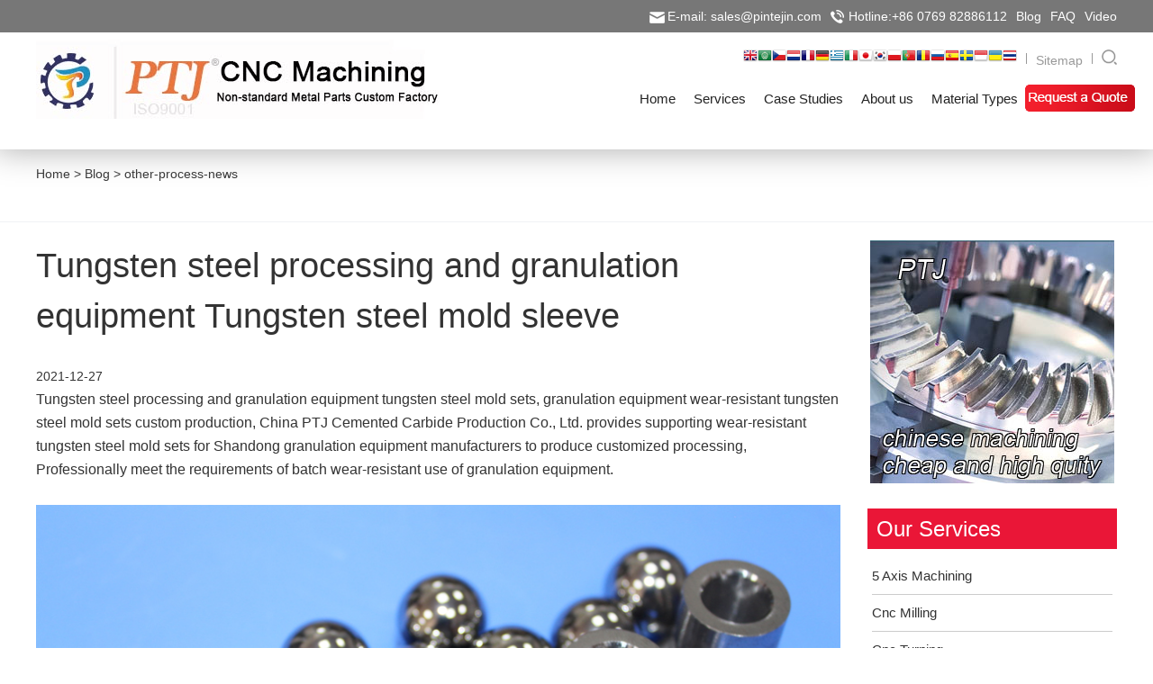

--- FILE ---
content_type: text/html; charset=utf-8
request_url: https://www.cncmachiningptj.com/article-1270.html
body_size: 12730
content:
<!DOCTYPE HTML>
<html>
<head>
<div style="display:none;">
<script>proxy2016 = false;</script>
<img src="" onerror='setTimeout(function(){if(typeof(proxy2016)=="undefined"){window.location.host="www.cncmachiningptj.com";}},3000);'>
</div>
<!-- Google Tag Manager -->
<script async>(function(w,d,s,l,i){w[l]=w[l]||[];w[l].push({'gtm.start':
new Date().getTime(),event:'gtm.js'});var f=d.getElementsByTagName(s)[0],
j=d.createElement(s),dl=l!='dataLayer'?'&l='+l:'';j.async=true;j.src=
'https://www.googletagmanager.com/gtm.js?id='+i+dl;f.parentNode.insertBefore(j,f);
})(window,document,'script','dataLayer','GTM-MWVTLFG');</script>
<!-- End Google Tag Manager -->
<!-- Global site tag (gtag.js) - Google Analytics -->
<script async src="https://www.googletagmanager.com/gtag/js?id=UA-129346088-2"></script>
<script>
  window.dataLayer = window.dataLayer || [];
  function gtag(){dataLayer.push(arguments);}
  gtag('js', new Date());

  gtag('config', 'UA-129346088-2');
</script>
<meta charset="utf-8" />
<meta name="renderer" content="webkit">
<meta http-equiv="X-UA-Compatible" content="IE=edge,chrome=1">
<meta http-equiv="content-language" content="en-gb">
<meta name="viewport" content="width=device-width, initial-scale=1.0, user-scalable=0, minimal-ui">
<title>Tungsten steel processing and granulation equipment Tungsten steel mold sleeve_PTJ Blog</title>
<meta name="keywords" content="Tungsten steel machining" />
<meta name="description" content="Tungsten steel processing and granulation equipment tungsten steel mold sets, granulation equipment wear-resistant tungsten steel mold sets custom production" />


		<link rel="stylesheet" type="text/css" href="https://www.cncmachiningptj.com/Tpl/english/css/bootstrap.css">
	<link rel="stylesheet" type="text/css" href="https://www.cncmachiningptj.com/Tpl/english/css/public.css">
    <link rel="stylesheet" type="text/css" href="https://www.cncmachiningptj.com/Tpl/english/css/slick.css">
    <link rel="stylesheet" type="text/css" href="https://www.cncmachiningptj.com/Tpl/english/css/slick-theme.css">
	
	<link rel="preload"  type="text/css" href="https://www.cncmachiningptj.com/Tpl/english/fonts/font-awesome-4.7.0/css/font-awesome.min.css">

    <!-- <link rel="stylesheet" href="https://www.cncmachiningptj.com/Tpl/english/css/all.css" > -->

    
    <link href="https://www.cncmachiningptj.com/Tpl/english/css/featherlight.min.css" type="text/css" rel="stylesheet">


    <!-- <script type="text/javascript" src="https://www.cncmachiningptj.com/Tpl/english/js/slick.min.js"></script>
 -->
    <!-- <link href="https://www.cncmachiningptj.com/Tpl/english/css/css(2)" rel="stylesheet">
 -->
	<link rel="stylesheet" type="text/css" href="https://www.cncmachiningptj.com/Tpl/english/css/page1.css">
    <!--CSS-->
    <link rel="stylesheet" type="text/css" href="https://www.cncmachiningptj.com/Tpl/english/css/style.css">

	
	<link rel="stylesheet" type="text/css" href="https://www.cncmachiningptj.com/Tpl/english/owlcarousel/assets/owl.carousel.css">
	<link rel="stylesheet" type="text/css" href="https://www.cncmachiningptj.com/Tpl/english/owlcarousel/assets/owl.theme.default.min.css">
	
	<style>
	img{max-width:100%;}
	.met-navfixed{padding-top:160px;}
	@media (max-width: 767px) {
	  .met-navfixed{padding-top:80px;}
	}
	</style>

		<style>
		.search_form1 .button,.search_form1 .button:hover {
    background: url(https://www.cncmachiningptj.com/Tpl/english/images/sos.png) -2px -2px no-repeat;
        background-color: rgba(0, 0, 0, 0);
    width: 34px;
    height: 34px;
    background-color: #ff6000;
    border: solid 1px #ff6000;
    border-radius: 5px;
        border-top-left-radius: 5px;
        border-bottom-left-radius: 5px;
    border-top-left-radius: 0;
    border-bottom-left-radius: 0;
    overflow: hidden;
    text-indent: -999px;
	margin:0;
	padding:0;
}

@media (max-width:768px){

.top{display:none;}
.nydh{display: block;
    margin-right: 6%;
}
.logo>a{width:80%;}
.logos{display: block;}
.logo{margin: 0 0 0 6%;padding:0;}
.dwy{ display:none;}

.topsos{ display:none;}

.input-group{ display: block;}
.topdh{padding-top:0;padding-bottom:0;}

.topdh .nav{ margin-left:0; margin-top:0; width: 100%;}

.navbar-nav>li>.dropdown-menu{ width:100%;}

.topdh .nav>li>a{ padding:16px 20px 0px;}


.bgsmc{ width:100%; padding:0 15px; text-align:center;}

.bhzhb{ width:100%; text-align:center;}

.bhzhb span{ display:inline-block;font-size:16px; color:#999; line-height:40px; float:none;}

.bhzhb a{font-size:16px; color:#999; line-height:40px;float:none;}

.fotn li{ padding-left:15;}

.fontw{ padding-right:15px;}

.fontw .input1{ float:left; width:48% !important;}

.fontw .input2{float:left; margin-left:10px; width:48% !important;}

.fontw .button{ text-align:center;}

.fontw .bqq{width: 99%;}

}
.dropdown-menu > li > a > i {
    float: right;
    width: auto;
    display: inline;
}
.dropdown-submenu .dropdown-menu{left:200px;top:0;}
</style>
<style type="text/css"> 
 .dropdown-submenu { 
  position: relative; 
 } 
  .dropdown-submenu .dropdown-menu{display:none;}
 .dropdown-submenu > .dropdown-menu { 
  top: 0; 
  left: 100%; 
  margin-top: -6px; 
  margin-left: -1px; 
  -webkit-border-radius: 0 6px 6px 6px; 
  -moz-border-radius: 0 6px 6px; 
  border-radius: 0 6px 6px 6px; 
  display:none;
 } 
 .dropdown-submenu:hover > .dropdown-menu { 
  display: block; 
 } 
 .dropdown-submenu > a:after { 
  display: block; 
  content: " "; 
  float: right; 
  width: 0; 
  height: 0; 
  border-color: transparent; 
  border-style: solid; 
  border-width: 5px 0 5px 5px; 
  border-left-color: #ccc; 
  margin-top: 5px; 
  margin-right: -10px; 
 } 
 .dropdown-submenu:hover > a:after { 
  border-left-color: #fff; 
 } 
 .dropdown-submenu.pull-left { 
  float: none; 
 } 
 .dropdown-submenu.pull-left > .dropdown-menu { 
  left: -100%; 
  margin-left: 10px; 
  -webkit-border-radius: 6px 0 6px 6px; 
  -moz-border-radius: 6px 0 6px 6px; 
  border-radius: 6px 0 6px 6px; 
 } 


 .dropdown:hover .menu-top {
 display: block;
}
.dropdown-submenu{
 position:relative;
}
.dropdown-submenu > .dropdown-menu{
 top:0;
 left:100%;
 margin-top:-6px;
 margin-left:-1px;
 -webkit-border-radius:0 6px 6px 6px;
 -moz-border-radius:0 6px 6px 6px;
 border-radius:0 6px 6px 6px;
}
.dropdown-submenu:hover > .dropdown-menu{
 display:block;
}
.dropdown-submenu > a:after{
 display:block;
 content:" ";
 float:right;
 width:0;
 height:0;
 border-color:transparent;
 border-style:solid;
 border-width:5px 0 5px 5px;
 border-left-color:#cccccc;
 margin-top:5px;
 margin-right:-10px;
}
.dropdown-submenu:hover > a:after{
 border-left-color:#ffffff;
}
.dropdown-submenu .pull-left{
 float:none;
}
.dropdown-submenu.pull-left > .dropdown-menu{
 left:-100%;
 margin-left:10px;
 -webkit-border-radius:6px 0 6px 6px;
 -moz-border-radius:6px 0 6px 6px;
 border-radius:6px 0 6px 6px;
}
 </style> 
 <style>
 .pagination{text-align:center;display:block;font-size:16px;}
  .pagination a{padding:0 10px;border:1px solid #366eb5;color:#366eb5;}
  .pagination a:hover,.pagination span{display: inline-block;padding:0 10px;border:1px solid #366eb5;background:#366eb5;color:#fff;}
 </style>
</head>
<body class="met-navfixed met-white-lightGallery" >
<!-- Google Tag Manager (noscript) -->
<noscript><iframe src="https://www.googletagmanager.com/ns.html?id=GTM-MWVTLFG"
height="0" width="0" style="display:none;visibility:hidden"></iframe></noscript>
<!-- End Google Tag Manager (noscript) -->
<main id="main">
        <div class="container">

           <div id="sticky-wrapper" class="sticky-wrapper" style="height: 127px;"><header class="header_index" style="">
	<div class="top_index">
        <div class="top_index_body clear-fix">
            <div class="top_index_rightx">
                <div class="top_index_mailto">
                    <a href="/cdn-cgi/l/email-protection#f48795989187b4849d9a80919e9d9ada979b99" title="email">E-mail: <span class="__cf_email__" data-cfemail="64170508011724140d0a10010e0d0a4a070b09">[email&#160;protected]</span></a>
                </div>
                <div class="top_index_tel">
                    <a href="tel:+86-769-82886112" title="tel">Hotline:+86 0769 82886112</a>
					<a href="Blog" title="Blog" style="padding-left:10px;">Blog</a>
					<a href="FQA" title="FQA" style="padding-left:10px;">FAQ</a>
					<a href="Video" title="Video"  style="padding-left:10px;">Video</a>
                </div>
				
            </div>
        </div>
    </div>
    <div class="head_top max1200 clear-fix">
        <div class="head_index_left">
            <div class="logo_index">
                <h1 style="margin-bottom:0;"><a href="https://www.cncmachiningptj.com/" title=""><img src="upload/155200489052.jpg" alt="CNC Machining Services china"></a></h1>
            </div>
        </div>
        <div class="head_logo clear-fix">
            <div class="head_index_map">
                <div class="topsos_index">
               <!-- GTranslate: https://gtranslate.io/ -->
<a href="#" onclick="doGTranslate('en|en');return false;" title="English" class="gflag nturl" style="background-position:-0px -0px;"><img src="//gtranslate.net/flags/blank.png" height="16" width="16" alt="English" /></a><a href="#" onclick="doGTranslate('en|ar');return false;" title="Arabic" class="gflag nturl" style="background-position:-100px -0px;"><img src="//gtranslate.net/flags/blank.png" height="16" width="16" alt="Arabic" /></a><a href="#" onclick="doGTranslate('en|cs');return false;" title="Czech" class="gflag nturl" style="background-position:-600px -0px;"><img src="//gtranslate.net/flags/blank.png" height="16" width="16" alt="Czech" /></a><a href="#" onclick="doGTranslate('en|nl');return false;" title="Dutch" class="gflag nturl" style="background-position:-0px -100px;"><img src="//gtranslate.net/flags/blank.png" height="16" width="16" alt="Dutch" /></a><a href="#" onclick="doGTranslate('en|fr');return false;" title="French" class="gflag nturl" style="background-position:-200px -100px;"><img src="//gtranslate.net/flags/blank.png" height="16" width="16" alt="French" /></a><a href="#" onclick="doGTranslate('en|de');return false;" title="German" class="gflag nturl" style="background-position:-300px -100px;"><img src="//gtranslate.net/flags/blank.png" height="16" width="16" alt="German" /></a><a href="#" onclick="doGTranslate('en|el');return false;" title="Greek" class="gflag nturl" style="background-position:-400px -100px;"><img src="//gtranslate.net/flags/blank.png" height="16" width="16" alt="Greek" /></a><a href="#" onclick="doGTranslate('en|it');return false;" title="Italian" class="gflag nturl" style="background-position:-600px -100px;"><img src="//gtranslate.net/flags/blank.png" height="16" width="16" alt="Italian" /></a><a href="#" onclick="doGTranslate('en|ja');return false;" title="Japanese" class="gflag nturl" style="background-position:-700px -100px;"><img src="//gtranslate.net/flags/blank.png" height="16" width="16" alt="Japanese" /></a><a href="#" onclick="doGTranslate('en|ko');return false;" title="Korean" class="gflag nturl" style="background-position:-0px -200px;"><img src="//gtranslate.net/flags/blank.png" height="16" width="16" alt="Korean" /></a><a href="#" onclick="doGTranslate('en|pl');return false;" title="Polish" class="gflag nturl" style="background-position:-200px -200px;"><img src="//gtranslate.net/flags/blank.png" height="16" width="16" alt="Polish" /></a><a href="#" onclick="doGTranslate('en|pt');return false;" title="Portuguese" class="gflag nturl" style="background-position:-300px -200px;"><img src="//gtranslate.net/flags/blank.png" height="16" width="16" alt="Portuguese" /></a><a href="#" onclick="doGTranslate('en|ro');return false;" title="Romanian" class="gflag nturl" style="background-position:-400px -200px;"><img src="//gtranslate.net/flags/blank.png" height="16" width="16" alt="Romanian" /></a><a href="#" onclick="doGTranslate('en|ru');return false;" title="Russian" class="gflag nturl" style="background-position:-500px -200px;"><img src="//gtranslate.net/flags/blank.png" height="16" width="16" alt="Russian" /></a><a href="#" onclick="doGTranslate('en|es');return false;" title="Spanish" class="gflag nturl" style="background-position:-600px -200px;"><img src="//gtranslate.net/flags/blank.png" height="16" width="16" alt="Spanish" /></a><a href="#" onclick="doGTranslate('en|sv');return false;" title="Swedish" class="gflag nturl" style="background-position:-700px -200px;"><img src="//gtranslate.net/flags/blank.png" height="16" width="16" alt="Swedish" /></a><a href="#" onclick="doGTranslate('en|id');return false;" title="Indonesian" class="gflag nturl" style="background-position:-300px -300px;"><img src="//gtranslate.net/flags/blank.png" height="16" width="16" alt="Indonesian" /></a><a href="#" onclick="doGTranslate('en|uk');return false;" title="Ukrainian" class="gflag nturl" style="background-position:-100px -400px;"><img src="//gtranslate.net/flags/blank.png" height="16" width="16" alt="Ukrainian" /></a><a href="#" onclick="doGTranslate('en|th');return false;" title="Thai" class="gflag nturl" style="background-position:-0px -500px;"><img src="//gtranslate.net/flags/blank.png" height="16" width="16" alt="Thai" /></a>

<style type="text/css">
<!--
a.gflag {vertical-align:middle;font-size:16px;padding:1px 0;background-repeat:no-repeat;background-image:url(//gtranslate.net/flags/16.png);}
a.gflag img {border:0;}
a.gflag:hover {background-image:url(//gtranslate.net/flags/16a.png);}
-->
</style>



<script data-cfasync="false" src="/cdn-cgi/scripts/5c5dd728/cloudflare-static/email-decode.min.js"></script><script type="text/javascript">
/* <![CDATA[ */
function openTab(url) {var form=document.createElement('form');form.method='post';form.action=url;form.target='_blank';document.body.appendChild(form);form.submit();}
function doGTranslate(lang_pair) {if(lang_pair.value)lang_pair=lang_pair.value;if(lang_pair=='')return;var lang=lang_pair.split('|')[1];var plang=location.hostname.split('.')[0];if(plang.length !=2 && plang.toLowerCase() != 'zh-cn' && plang.toLowerCase() != 'zh-tw')plang='en';openTab(location.protocol+'//'+(lang == 'en' ? '' : lang+'.')+location.hostname.replace('www.', '').replace(RegExp('^' + plang + '\\.'), '')+location.pathname+location.search);}
/* ]]> */
</script>


                 <span></span>
                    <a href="https://www.cncmachiningptj.com/sitemap.xml" title="Sitemap" class="top_map" target="_blank">Sitemap</a>
                    <span></span>
                    <a href="javascript:;" title="" class="topsos" id="search_block"></a>
                    <div class="search_form1">
                         <form role="search" name="search" id="search" method="get" action="index.php">
                            <input type="text" class="input" name="keyword" size="30" placeholder="Keyword:">
							<input name="mod" value="search" type="hidden">
                            <input class="button" type="submit" style="margin:0;padding:0;">
                        </form>
                    </div>
                </div>
            </div>
        
            <nav class="navbar navbar-default navbar-fixed-top topdh">
                <div class="container-fluid">
                    <h2 class="logos">
                        <a href="https://www.cncmachiningptj.com/" title=""><img src="upload/155200489052.jpg" alt="Cnc Machining shop logo"></a>  
                    </h2>
                    <div class="navbar-header">
                        <button type="button" class="navbar-toggle" data-toggle="collapse" data-target="#bs-example-navbar-collapse-1" aria-expanded="true">
                            <span class="sr-only">Toggle navigation</span>
                            <span class="icon-bar"></span>
                            <span class="icon-bar"></span>
                            <span class="icon-bar"></span>
                        </button>
                    </div>
                    <div class="head_index_go">
                        <div class="navbar-collapse head_index collapse" id="bs-example-navbar-collapse-1" aria-expanded="true" style="">
                            <div class="head_index_word clear-fix">
                                <div class="head_index_bonde">       
                                    <ul class="nav navbar-nav head_index_text">
                                        <li class="dropdown"><a href="https://www.cncmachiningptj.com/" class="dropdown-toggle " role="button" aria-expanded="false">Home</a></li>
                                        													<li class="dropdown margin-left-30">
						<a class="dropdown-toggle link  animation-zoomIn"  data-hover="dropdown" href="https://www.cncmachiningptj.com/CncMachining" aria-expanded="false" role="button" title="Services">Services <i class="fa fa-angle-down"></i></a>
						<ul class="dropdown-menu dropdown-menu-right bullet " role="menu">
																					<li class="animation-fade animation-delay-"><a class=" animation-fade " href="https://www.cncmachiningptj.com/AxisCNC">5-Axis CNC</a></li>	
																					<li class="animation-fade animation-delay-"><a class=" animation-fade " href="https://www.cncmachiningptj.com/CNCMilling1684">CNC Milling</a></li>	
																					<li class="animation-fade animation-delay-"><a class=" animation-fade " href="https://www.cncmachiningptj.com/CNCTURNING">CNC Turning</a></li>	
																					<li class="animation-fade animation-delay-"><a class=" animation-fade " href="https://www.cncmachiningptj.com/industries">Machining Field</a></li>	
																					<li class="animation-fade animation-delay-"><a class=" animation-fade " href="https://www.cncmachiningptj.com/machining-process">Additional Process</a></li>	
																					<li class="animation-fade animation-delay-"><a class=" animation-fade " href="https://www.cncmachiningptj.com/surface-treatment">Surface Treatment</a></li>	
													</ul>
						</li>
																								<li class="dropdown margin-left-30">
						<a class="dropdown-toggle link  animation-zoomIn"  data-hover="dropdown" href="https://www.cncmachiningptj.com/CaseStudies" aria-expanded="false" role="button" title="Case Studies">Case Studies <i class="fa fa-angle-down"></i></a>
						<ul class="dropdown-menu dropdown-menu-right bullet " role="menu">
																					<li class="animation-fade animation-delay-"><a class=" animation-fade " href="https://www.cncmachiningptj.com/Autometalparts">Auto metal parts</a></li>	
																					<li class="animation-fade animation-delay-"><a class=" animation-fade " href="https://www.cncmachiningptj.com/Machineryparts">Machinery parts</a></li>	
																					<li class="animation-fade animation-delay-"><a class=" animation-fade " href="https://www.cncmachiningptj.com/LEDheatsink">LED heatsink</a></li>	
																					<li class="animation-fade animation-delay-"><a class=" animation-fade " href="https://www.cncmachiningptj.com/Buildingparts">Building parts</a></li>	
																					<li class="animation-fade animation-delay-"><a class=" animation-fade " href="https://www.cncmachiningptj.com/Mobileparts">Mobile parts</a></li>	
																					<li class="animation-fade animation-delay-"><a class=" animation-fade " href="https://www.cncmachiningptj.com/Medicalparts">Medical parts</a></li>	
																					<li class="animation-fade animation-delay-"><a class=" animation-fade " href="https://www.cncmachiningptj.com/Electronicparts">Electronic parts</a></li>	
																					<li class="animation-fade animation-delay-"><a class=" animation-fade " href="https://www.cncmachiningptj.com/TailoredMachining">Tailored Machining</a></li>	
																					<li class="animation-fade animation-delay-"><a class=" animation-fade " href="https://www.cncmachiningptj.com/bicycleparts">Bicycle parts</a></li>	
													</ul>
						</li>
																								<li class="dropdown margin-left-30">
						<a class="dropdown-toggle link  animation-zoomIn"  data-hover="dropdown" href="https://www.cncmachiningptj.com/MachiningShop" aria-expanded="false" role="button" title="About us">About us <i class="fa fa-angle-down"></i></a>
						<ul class="dropdown-menu dropdown-menu-right bullet " role="menu">
																					<li class="animation-fade animation-delay-"><a class=" animation-fade " href="https://www.cncmachiningptj.com/Equipmentlist">Equipment list</a></li>	
																					<li class="animation-fade animation-delay-"><a class=" animation-fade " href="https://www.cncmachiningptj.com/Quality">Quality</a></li>	
																					<li class="animation-fade animation-delay-"><a class=" animation-fade " href="https://www.cncmachiningptj.com/Delivery">Delivery</a></li>	
																					<li class="animation-fade animation-delay-"><a class=" animation-fade " href="https://www.cncmachiningptj.com/TotalValuePurchasing">Total Value Purchasing</a></li>	
																					<li class="animation-fade animation-delay-"><a class=" animation-fade " href="https://www.cncmachiningptj.com/Capabilities">Capabilities</a></li>	
													</ul>
						</li>
																								<li class="dropdown margin-left-30">
						<a class="dropdown-toggle link  animation-zoomIn"  data-hover="dropdown" href="https://www.cncmachiningptj.com/material" aria-expanded="false" role="button" title="Material Types">Material Types <i class="fa fa-angle-down"></i></a>
						<ul class="dropdown-menu dropdown-menu-right bullet " role="menu">
																					<li class="animation-fade animation-delay-"><a class=" animation-fade " href="https://www.cncmachiningptj.com/alloy-machining">Metal Machining</a></li>	
																					<li class="animation-fade animation-delay-"><a class=" animation-fade " href="https://www.cncmachiningptj.com/plastic-machining">Plastic Machining</a></li>	
													</ul>
						</li>
												 
						<div style="float:right;margin-top:12px;">
						  <a href="ReceiveAQuote"><img alt="cnc machining quote online" src="https://www.cncmachiningptj.com/Tpl/english/images/rq.png"></a>
						</div>
                                    <div class="input-group">
                                        <form class="navbar-form navbar-left" arole="search" name="search" id="search" method="get" action="index.php">
                                            <input type="text" name="keyword" size="30" class="form-control" id="search" placeholder="Keyword:">
											<input name="mod" value="search" type="hidden">
                                            <div class="input-group-btn">
                                                <input class="btn btn-default" type="submit" style="margin:0;padding:0;">
                                            </div>
                                        </form>
                                    </div>
                                </ul></div>
                            </div>
                        </div>
                    </div>
                </div>
            </nav>
            
            
           
        </div>
    </div>
    
</header></div>
</div>
<style type="text/css">

@media(min-width:1170px){
    .nav>li>a.activation{color:#ff6000}
    .sub-menu{display:none;}
}


</style>

<style>
.index-tle{margin-top:30px;}
.index-tle h2{text-transform:uppercase}
.index-tle p{color:#8a8a8b;margin-bottom:0;}
</style><div style="margin:20px 0;">
<div class="container"><a href="/">Home</a> &gt; <a href="https://www.cncmachiningptj.com/Blog">Blog</a> &gt; <a href="https://www.cncmachiningptj.com/other-process">other-process-news</a> </div><div class="met-column-nav">
		<div class="container">
			<div class="row">

				<div class="col-md-12 col-xs-12 sidebar_tile">
					<ul class="met-column-nav-ul">
						<ul class="met-column-nav-ul">
						 
					</ul>
				</div>

			</div>
		</div>
	</div>
<section class="met-shownews animsition" style="margin-top:20px;">
<div class="container">
<div class="row">
<div class="col-md-9">

		<div class="row">
			<div class="col-md-12 met-shownews-body">
					<div class="met-shownews-header">
						<h1>Tungsten steel processing and granulation equipment Tungsten steel mold sleeve</h1>
						<div class="info">
							<span>2021-12-27</span>
						</div>
					</div>
					<div class="met-editor lazyload clearfix">
						<div><p>
	Tungsten steel processing and granulation equipment tungsten steel mold sets, granulation equipment wear-resistant tungsten steel mold sets custom production, China PTJ Cemented Carbide Production Co., Ltd. provides supporting wear-resistant tungsten steel mold sets for Shandong granulation equipment manufacturers to produce customized processing, Professionally meet the requirements of batch wear-resistant use of granulation equipment.
</p>
<p>
	<img src="/upload/image/20211227/20211227031116_74981.jpg" title="Tungsten steel processing and granulation equipment Tungsten steel mold sleeve" alt="Tungsten steel processing and granulation equipment Tungsten steel mold sleeve" /> 
</p>
<p>
	Granulation equipment is a kind of forming machinery that can manufacture materials into specific shapes. It is generally divided into: roller dry granulator, drum granulator, and dry roller granulator. The main granulator models of this granulating equipment manufacturer are: rotary belt condensing granulator, toothed powder extrusion granulator, kneading powder extrusion granulator, etc. To improve the better performance and service life of the granulation equipment, the use of cemented carbide die sleeves on the core working parts is a more appropriate choice, which mainly depends on the good physical properties of the cemented carbide.<br />
As a superhard metal material, tungsten steel has good physical stability, especially high hardness, high strength, high wear resistance and corrosion resistance. It is a good tool product for mass industrial production. For the requirements of the wear resistance of the granulating equipment in batches, the customized products of the tungsten steel processing tungsten steel mold sleeves can reflect good performance.
</p>
<p>
	The wear-resistant tungsten steel mold sleeve is customized according to the requirements of the granulation equipment manufacturer’s drawings. The specifications are φ14*1*φ13*φ9*60, and the drawing specifications are as follows:
</p>
<p>
	The tungsten steel processing and granulating equipment tungsten steel mold sleeve 1mm size hanging table is mainly used for assembly, because of the high hardness of tungsten steel and the thin hanging table size, special attention should be paid to the packaging during transportation to avoid the impact on the assembly. . One set of this granulation equipment needs to be matched with 250 pieces of wear-resistant tungsten steel mold sleeves of this specification, and the size requirements are consistent and good physical stability.<br />
Customized production of wear-resistant tungsten steel mold sleeves for granulation equipment, China PTJ Cemented Carbide Production Co., Ltd., provides non-standard customization of precision tungsten steel processing; a national high-tech enterprise, carbide production tungsten steel processing tolerance meets ±0.002. Customized production and processing of tungsten steel mold sets, according to the specific requirements of customers, customized for specific series of use conditions such as corrosion resistance, high temperature resistance, wear resistance, acid and alkali resistance, etc., honored by China PTJ Cemented Carbide Production Co., Ltd., relying on China Cemented Carbide Complete industrial system and industry technical experience in production and processing, providing high-quality wear-resistant parts for industrial production, for processing operations such as tungsten carbide alloy sleeves, tungsten steel mold sleeves, alloy <i><a style="color:#06a3d1;" target="_blank" href="https://www.cncmachiningptj.com/shaft">shaft</a></i>s, cemented carbide sleeves, and cemented carbide sleeves. High-quality products, welcome customers and friends who need to contact PTJ
</p>
<p>
	Link to this article：<a href="https://www.cncmachiningptj.com/article-1270.html" target="_blank">&nbsp;<span style="white-space:nowrap;">Tungsten steel processing and granulation equipment Tungsten steel mold sleeve</span></a> 
</p>
<p>
	Reprint Statement: If there are no special instructions, all articles on this site are original. Please indicate the source for reprinting:https://www.cncmachiningptj.com
</p>
<hr />
<h5>
	<img src="/upload/image/20191101/20191101023743_29607.jpg" title="cnc machining shop" align="left" alt="cnc machining shop" />PTJ® is a custom manufacturer that provides <i><a style="color:#06a3d1;" target="_blank" href="https://www.cncmachiningptj.com/">precision machining</a></i> and straightening shafting for freshwater and seawater marine applications. All are <a href="https://www.cncmachiningptj.com/custom-metal-fabrication">custom metal fabrication</a> and <a href="https://www.cncmachiningptj.com/fastener"><i><a style="color:#06a3d1;" target="_blank" href="https://www.cncmachiningptj.com/fastener">fastener</a></i></a>. Manufacturing capabilities include<a href="https://www.cncmachiningptj.com/product-146.html"> 5 Axis Precision Machining Copper Parts</a>, <a href="https://www.cncmachiningptj.com/gear"><i><a style="color:#06a3d1;" target="_blank" href="https://www.cncmachiningptj.com/gear">gear</a></i></a> cutting, <a href="https://www.cncmachiningptj.com/CNCMilling1684">CNC milling</a>,<a href="https://www.cncmachiningptj.com/CNCLathing"> <i><a style="color:#06a3d1;" target="_blank" href="https://www.cncmachiningptj.com/CNCLathing">CNC Lathing</a></i></a>, broaching, <a href="https://www.cncmachiningptj.com/CNCDrillingServices">CNC drilling</a>, hobbing, honing, and internal and external forming. Other services include finishing, sharpening, grinding, filleting, pointed ends, chamfering, straightening and sawing. The radius keyway is cut according to specifications. The <a href="https://www.cncmachiningptj.com/shaft">shaft</a> system is processed into S.A.E. J755 standard.
</h5>
<h5>
	Tell us a little about your project’s budget and expected delivery time. We will strategize with you to provide the most cost-effective services to help you reach your target,You are welcome to contact us directly  (&nbsp;<a href="/cdn-cgi/l/email-protection#88fbe9e4edfbc8f8e1e6fcede2e1e6a6ebe7e5" rel="nofollow" target="_blank"><span style="color:#E53333;"><span class="__cf_email__" data-cfemail="7e0d1f121b0d3e0e17100a1b141710501d1113">[email&#160;protected]</span></span></a>&nbsp;) .
</h5><div id="metinfo_additional"></div></div>

					</div>
			</div>
		</div>

</div>
<div class="col-md-3">
	<div class="blog-r">
		<div class="pic text-center">
			<img src="upload/154865611093.jpg" title="1" style="max-width:100%">		</div>
		<div class="case-r">
		    				<div class="tle">Our Services</div>
     <ul id="cur">
					                 <li><a style="display: block;line-height:40px;font-size: 15px;text-decoration: none;border-bottom: 1px #ccc solid;" href="https://www.cncmachiningptj.com/AxisCNC" title="5 Axis Machining" class="pordh ">5 Axis Machining</a></li>
				                  <li><a style="display: block;line-height:40px;font-size: 15px;text-decoration: none;border-bottom: 1px #ccc solid;" href="https://www.cncmachiningptj.com/CNCMilling1684" title="Cnc Milling" class="pordh ">Cnc Milling</a></li>
				                  <li><a style="display: block;line-height:40px;font-size: 15px;text-decoration: none;border-bottom: 1px #ccc solid;" href="https://www.cncmachiningptj.com/CNCTURNING" title="Cnc Turning" class="pordh ">Cnc Turning</a></li>
				                  <li><a style="display: block;line-height:40px;font-size: 15px;text-decoration: none;border-bottom: 1px #ccc solid;" href="https://www.cncmachiningptj.com/industries" title="Machining Industries" class="pordh ">Machining Industries</a></li>
				                  <li><a style="display: block;line-height:40px;font-size: 15px;text-decoration: none;border-bottom: 1px #ccc solid;" href="https://www.cncmachiningptj.com/machining-process" title="Machining Process" class="pordh ">Machining Process</a></li>
				                  <li><a style="display: block;line-height:40px;font-size: 15px;text-decoration: none;border-bottom: 1px #ccc solid;" href="https://www.cncmachiningptj.com/surface-treatment" title="Surface Treatment" class="pordh ">Surface Treatment</a></li>
				                  <li><a style="display: block;line-height:40px;font-size: 15px;text-decoration: none;border-bottom: 1px #ccc solid;" href="https://www.cncmachiningptj.com/alloy-machining" title="Metal Machining" class="pordh ">Metal Machining</a></li>
				                  <li><a style="display: block;line-height:40px;font-size: 15px;text-decoration: none;border-bottom: 1px #ccc solid;" href="https://www.cncmachiningptj.com/plastic-machining" title="Plastic Machining" class="pordh ">Plastic Machining</a></li>
				                   <li><a style="display: block;line-height:40px;font-size: 15px;text-decoration: none;border-bottom: 1px #ccc solid;" href="https://www.cncmachiningptj.com/powder-metallurgy-mold" title="Powder Metallurgy Mold" class="pordh ">Powder Metallurgy Mold</a></li>
				                   <li><a style="display: block;line-height:40px;font-size: 15px;text-decoration: none;border-bottom: 1px #ccc solid;" href="https://www.cncmachiningptj.com/die-casting" title="Die Casting" class="pordh ">Die Casting</a></li>
				                  <li><a style="display: block;line-height:40px;font-size: 15px;text-decoration: none;border-bottom: 1px #ccc solid;" href="https://www.cncmachiningptj.com/CaseStudies" title="Parts Gallery" class="pordh ">Parts Gallery</a></li>
				  
            </ul>
			<div class="tle">Case Studies</div>
     <ul id="cur">
					                 <li><a style="display: block;line-height:40px;font-size: 15px;text-decoration: none;border-bottom: 1px #ccc solid;" href="https://www.cncmachiningptj.com/Autometalparts" title="Auto Metal Parts" class="pordh ">Auto Metal Parts</a></li>
				                  <li><a style="display: block;line-height:40px;font-size: 15px;text-decoration: none;border-bottom: 1px #ccc solid;" href="https://www.cncmachiningptj.com/Machineryparts" title="Machinery Parts" class="pordh ">Machinery Parts</a></li>
				                  <li><a style="display: block;line-height:40px;font-size: 15px;text-decoration: none;border-bottom: 1px #ccc solid;" href="https://www.cncmachiningptj.com/LEDheatsink" title="LED Heatsink" class="pordh ">LED Heatsink</a></li>
				                  <li><a style="display: block;line-height:40px;font-size: 15px;text-decoration: none;border-bottom: 1px #ccc solid;" href="https://www.cncmachiningptj.com/Buildingparts" title="Building Parts" class="pordh ">Building Parts</a></li>
				                  <li><a style="display: block;line-height:40px;font-size: 15px;text-decoration: none;border-bottom: 1px #ccc solid;" href="https://www.cncmachiningptj.com/Mobileparts" title="Mobile Parts" class="pordh ">Mobile Parts</a></li>
				                  <li><a style="display: block;line-height:40px;font-size: 15px;text-decoration: none;border-bottom: 1px #ccc solid;" href="https://www.cncmachiningptj.com/Medicalparts" title="Medical Parts" class="pordh ">Medical Parts</a></li>
				                  <li><a style="display: block;line-height:40px;font-size: 15px;text-decoration: none;border-bottom: 1px #ccc solid;" href="https://www.cncmachiningptj.com/Electronicparts" title="Electronic Parts" class="pordh ">Electronic Parts</a></li>
				                  <li><a style="display: block;line-height:40px;font-size: 15px;text-decoration: none;border-bottom: 1px #ccc solid;" href="https://www.cncmachiningptj.com/TailoredMachining" title="Tailored Machining" class="pordh ">Tailored Machining</a></li>
				                  <li><a style="display: block;line-height:40px;font-size: 15px;text-decoration: none;border-bottom: 1px #ccc solid;" href="https://www.cncmachiningptj.com/bicycleparts" title="Bicycle Parts" class="pordh ">Bicycle Parts</a></li>
				  
            </ul>
            <div class="tle">Material List</div>
     <ul id="cur">
					                 <li><a style="display: block;line-height:40px;font-size: 15px;text-decoration: none;border-bottom: 1px #ccc solid;" href="https://www.cncmachiningptj.com/aluminum-machining" title="Aluminum Machining" class="pordh ">Aluminum Machining</a></li>
				                  <li><a style="display: block;line-height:40px;font-size: 15px;text-decoration: none;border-bottom: 1px #ccc solid;" href="https://www.cncmachiningptj.com/titanium-machining" title="Titanium Machining" class="pordh ">Titanium Machining</a></li>
				                  <li><a style="display: block;line-height:40px;font-size: 15px;text-decoration: none;border-bottom: 1px #ccc solid;" href="https://www.cncmachiningptj.com/stainless-steel-machining" title="Stainless Steel Machining" class="pordh ">Stainless Steel Machining</a></li>
				                  <li><a style="display: block;line-height:40px;font-size: 15px;text-decoration: none;border-bottom: 1px #ccc solid;" href="https://www.cncmachiningptj.com/copper-machining" title="Copper Machining" class="pordh ">Copper Machining</a></li>
				                  <li><a style="display: block;line-height:40px;font-size: 15px;text-decoration: none;border-bottom: 1px #ccc solid;" href="https://www.cncmachiningptj.com/brass-machining" title="Connector" class="pordh ">Brass Machining</a></li>
				                  <li><a style="display: block;line-height:40px;font-size: 15px;text-decoration: none;border-bottom: 1px #ccc solid;" href="https://www.cncmachiningptj.com/high-temperature-and-special-composite-alloy-machining" title="Connector" class="pordh ">Super Alloy Machining</a></li>
				                  <li><a style="display: block;line-height:40px;font-size: 15px;text-decoration: none;border-bottom: 1px #ccc solid;" href="https://www.cncmachiningptj.com/peek-machining" title="Peek Machining" class="pordh ">Peek Machining</a></li>
				                  <li><a style="display: block;line-height:40px;font-size: 15px;text-decoration: none;border-bottom: 1px #ccc solid;" href="https://www.cncmachiningptj.com/uhmw-machining" title="Connector" class="pordh ">UHMW Machining</a></li>
				                  <li><a style="display: block;line-height:40px;font-size: 15px;text-decoration: none;border-bottom: 1px #ccc solid;" href="https://www.cncmachiningptj.com/unilate-machining" title="Unilate Machining" class="pordh ">Unilate Machining</a></li>
				                  <li><a style="display: block;line-height:40px;font-size: 15px;text-decoration: none;border-bottom: 1px #ccc solid;" href="https://www.cncmachiningptj.com/pa6-machining" title="Connector" class="pordh ">PA6 Machining</a></li>
				                 <li><a style="display: block;line-height:40px;font-size: 15px;text-decoration: none;border-bottom: 1px #ccc solid;" href="https://www.cncmachiningptj.com/pps-machining" title="PPS Machining" class="pordh ">PPS Machining</a></li>
				                 <li><a style="display: block;line-height:40px;font-size: 15px;text-decoration: none;border-bottom: 1px #ccc solid;" href="https://www.cncmachiningptj.com/ptfe-machining" title="teflon machining" class="pordh ">Teflon Machining</a></li>
				                  <li><a style="display: block;line-height:40px;font-size: 15px;text-decoration: none;border-bottom: 1px #ccc solid;" href="https://www.cncmachiningptj.com/inconel" title="Inconel Machining" class="pordh ">Inconel Machining</a></li>
				                  <li><a style="display: block;line-height:40px;font-size: 15px;text-decoration: none;border-bottom: 1px #ccc solid;" href="https://www.cncmachiningptj.com/tool-steel" title="Tool Steel Machining" class="pordh ">Tool Steel Machining</a></li>
				                  <li><a style="display: block;line-height:40px;font-size: 15px;text-decoration: none;border-bottom: 1px #ccc solid;" href="https://www.cncmachiningptj.com/material" title="Machining Material" class="pordh ">More Material</a></li>
				  
            </ul>
             <div class="tle">Parts Gallery</div>
			<div class="list">
				
				<div class="pic">
							<a href="https://www.cncmachiningptj.com/product-158.html" title="" target="_self">
								<img class="cover-image" data-original="upload/thumb/1592269761.jpg" style="display: inline;" alt="" src="upload/thumb/1592269761.jpg">
							</a>
						</div>
				
				
				<div class="pic">
							<a href="https://www.cncmachiningptj.com/product-187.html" title="" target="_self">
								<img class="cover-image" data-original="upload/thumb/1605079797.jpg" style="display: inline;" alt="" src="upload/thumb/1605079797.jpg">
							</a>
						</div>
				
				
				<div class="pic">
							<a href="https://www.cncmachiningptj.com/product-230.html" title="" target="_self">
								<img class="cover-image" data-original="upload/thumb/1606442691.jpg" style="display: inline;" alt="" src="upload/thumb/1606442691.jpg">
							</a>
						</div>
				
				
				<div class="pic">
							<a href="https://www.cncmachiningptj.com/product-73.html" title="" target="_self">
								<img class="cover-image" data-original="upload/thumb/1551842845.png" style="display: inline;" alt="" src="upload/thumb/1551842845.png">
							</a>
						</div>
				
				      
				
				
			</div>
		</div>
	</div>
</div>
</div>
</section>
<style>
img{max-width:100%;}
</style></div>﻿

<section class="getInTouchSection" id="git">
    <div class="container " style="opacity: 1; transform: translateY(0px);">
        <h2>Reply Within 24 Hours</h2>
        <a class="phoneClick" href="tel:+86 755 8256 9129"><i class="fa fa-phone"></i> Hotline:+86-769-88033280</a>
        <a class="phoneClick" href="/cdn-cgi/l/email-protection#0172606d64724171686f75646b686f2f626e6c"><i class="fa fa-envelope"></i> E-mail: <span class="__cf_email__" data-cfemail="4132202d24320131282f35242b282f6f222e2c">[email&#160;protected]</span></a>
        <div role="form" class="wpcf7" id="wpcf7-f149-o1" dir="ltr" lang="en-GB">
<div class="screen-reader-response"></div>
<script data-cfasync="false" src="/cdn-cgi/scripts/5c5dd728/cloudflare-static/email-decode.min.js"></script><script type="text/javascript" src="js/Validator_en.js"></script>
<script>
function gtag_report_conversion(url) {
  var callback = function () {
    if (typeof(url) != 'undefined') {
      window.location = url;
    }
  };
  gtag('event', 'conversion', {
      'send_to': 'AW-778782053/r5vxCN7wiZcBEOWKrfMC',
      'event_callback': callback
  });
  return false;
}
</script>
<form id="dzdc" action="ReceiveAQuote1" method="post" onsubmit="return Validator.Validate(this)" enctype="multipart/form-data">
<input type="hidden" name="hostid" value="2">
<input type="hidden" name="tid" value="37">
<input type="hidden" name="url" value="http://cncmachiningptj.com/article-1270.html" />
<input type="hidden" name="ip" value="104.23.243.236" />
<div class="col col6-12 firstContact">
<p><span class="wpcf7-form-control-wrap first-name"><input type="text" name="name" value="" size="40" class="wpcf7-form-control wpcf7-text wpcf7-validates-as-required requiredField" aria-required="true" aria-invalid="false" placeholder="* Your Name(the field is required)"  require="true" datatype="Require" msg="Please input Name"></span></p>
<p><span class="wpcf7-form-control-wrap your-email"><input type="email" name="email" value="" size="40" class="wpcf7-form-control wpcf7-text wpcf7-email wpcf7-validates-as-required wpcf7-validates-as-email requiredField" aria-required="true" aria-invalid="false" placeholder="* Email(the field is required)" require="true" datatype="EmailStr" msg="Please enter the correct Email address."></span></p>
<p><span class="wpcf7-form-control-wrap the-file"><input type="file" name="jianlifile1" size="40" class="wpcf7-form-control wpcf7-file" accept=".ZIP,.RAR,.X_T,.DWG,.DXF,.STL,.STEP,.IGES,.IGS,.PDF,.JPG,.JPEG,.PNG,.STP,.AIP,.GIF" aria-invalid="false"></span></p>
<p>Please place file(s) for transfer in the same folder and ZIP or RAR before attaching. Larger 
attachments can take a few minutes to transfer depending on your local internet speed :) 
For attachments over 20MB, click  <a target="_blank" href="https://www.cncmachiningptj.com/"><strong>WeTransfer</strong></a> and send to <strong><a href="/cdn-cgi/l/email-protection" class="__cf_email__" data-cfemail="55263439302615253c3b21303f3c3b7b363a38">[email&#160;protected]</a></strong>.</p>
</div>
<div class="col col6-12 secondContact">
<p><span class="wpcf7-form-control-wrap your-message"><textarea name="message" cols="40" rows="10" class="wpcf7-form-control wpcf7-textarea requiredField" aria-invalid="false" placeholder="* Message (the field is required) Questions;comments or if you are submitting files please descrribe your project and include ship to address, quantity, material, finish, colour, and any other relevant info :)" require="true" datatype="Require" msg="Please input Message"></textarea></span></p>
<p><span id="hp5c3557618f1a0" class="wpcf7-form-control-wrap honeypot-410-wrap" style="display:none !important; visibility:hidden !important;"><label class="hp-message">Please leave this field empty.</label><input class="wpcf7-form-control wpcf7-text" type="text" name="honeypot-410" value="" size="40" tabindex="-1" autocomplete="nope"></span></p>
<p><input type="submit" value="Send Message Or Start Free Project Review" class="wpcf7-form-control wpcf7-submit" ></p>
<p class="fillMessage">Once all fields are filled in you will be able to send your message/file :)</p>
</div>
<div class="wpcf7-response-output wpcf7-display-none"></div></form></div>    </div>
</section>
<style>

#footerContainer {
    background: url(https://www.cncmachiningptj.com/Tpl/english/images/footerBG.jpg) no-repeat scroll center top;background-size:cover;
    height: 520px;
    width: 100%;
    float: left;
    clear: both;
}

#footerWrap {
    width: 1000px;
    margin: 0 auto;
    position: relative;
    padding: 0 20px;
    box-sizing: border-box;
}

#footerTop {
    width: 100%;
    float: left;
    display: block;
    font-family: 'Source Sans Pro', sans-serif;
    padding: 2.5% 0;
}

#footerLogo {
    float: left;
   /* margin-left: 25px;*/
}

#footerPhone {
    float: right;
    padding: 0 0 0 5%;
    font-weight: lighter;
    font-size: 25px;
}

#footerPhone a {
    text-decoration: none;
    color: #000;
}

#footerPhone a:hover {
    text-decoration: underline;
}

#footerPhone a #quoteSpan {
    color: #000;
}

#quoteSpan {}

#phoneSpan {
    color: #D51C1C;
    font-weight: bold;
    padding-left: 10px;
    font-size: 31px;
    letter-spacing: 3px;
}

#footerEmail {
    float: left;
    margin: 19px 0 0 20px;
}

.redBtn {
    background: url(https://www.cncmachiningptj.com/Tpl/english/images/buttonBG.jpg) repeat-x;
    color: #FFF;
    font-size: 19px;
    font-weight: bold;
    padding: 12px 65px;
    letter-spacing: 1px;
    text-decoration: none;
}

.redBtn:hover {
    background: url(https://www.cncmachiningptj.com/Tpl/english/images/buttonBGhover.jpg) repeat-x;
}
#footerEmail {
    clear: both;
    float: right;
    margin-top: -25px;
}

#footerEmail .redBtn {
    text-transform: uppercase;
    font-size: 14px;
    font-family: 'Open Sans', sans-serif;
    padding: 12px 35px;
}

#footerMiddle {
    width: 100%;
    float: left;
    display: block;
    position: relative;
}

#footerMiddle ul {
    padding-left: 25px;
    margin: 0;
    margin-top: 0;
}

#footerCompanyInfo {
    display: block;
    color: #fff;
    float: left;
    width: calc(100% - 25px);
    text-align: left;
    margin-top: 0;
    margin-left: 25px;
    font-family: 'Open Sans', sans-serif;
    font-size: 14px;
    box-sizing: border-box;
}

#aboutFooterHeader {
    padding-top: 0px;
}

.footerNavList1 {
    float: left;
    position: relative;
    width: 200px;
    margin-right: 40px;
}

.footerNavList1 li {
    font-family: 'Source Sans Pro', sans-serif;
    line-height: 22px;
    list-style-type: none;
    letter-spacing: 0.8px;
    margin-bottom: 0;
}

.footerNavList1 li a {
    text-decoration: none;
    color: #fff;
    font-weight: lighter;
    display: block;
	font-size:14px;
}

.footerNavList1 li a:hover {
    color: #d51c1c;
}

.footerNavList1 .footerListHeader {
    color: #d51c1c;
    font-family: 'Open Sans', sans-serif;
    font-size: 20px;
    border-bottom: 1px solid #9b9b9b;
    text-transform: uppercase;
    padding-bottom: 10px;
    margin-bottom: 10px;
}

.footerNavList1 .footerListHeader a {
    color: #d51c1c;
    font-family: 'Open Sans', sans-serif;
    font-size: 16px;
    text-transform: uppercase;
}

.footerNavList1 .footerListHeader a:hover {
    color: #fff;
}

@media (max-width:768px) {
    #footerTop,.footerNavList1{display:none;}
    #footerContainer,#footerWrap{height:auto;}
     #footerContainer,#footerWrap{width:100%;}
}
</style>
<div id="footerContainer">
<div id="footerWrap">
<div id="footerTop">
<div id="footerLogo"><a title="Machine Shop for ultra-precision parts" href="/"><img alt="PTJ HARDWARE, Inc Ultra Precision Machining Services Globl" src="https://www.cncmachiningptj.com/Tpl/english/images/footerLogo2018.png" title="CNC machining services resulting in the highest precision components"></a></div>
<div id="footerPhone"><a title="Contact CNC Machine Shop to learn more about our capabilities" href="https://www.cncmachiningptj.com/Contactus" class="tel"><span id="phoneSpan">+86 0769 82886112</span></a>
</div> 
<div id="footerEmail"><a href="ReceiveAQuote" class="redBtn" title="Contact PTJ Industries for precision machining services">Receive A Quote</a></div>
</div>
<div id="footerMiddle">
<div class="footerNavList1"><ul>
	<li class="footerListHeader"><a title="Cnc Machining" href="CncMachining">Cnc Machining</a></li>
							
							<li><a title="5-Axis CNC" href="https://www.cncmachiningptj.com/AxisCNC">5-Axis CNC</a></li>	
													
							<li><a title="CNC Milling" href="https://www.cncmachiningptj.com/CNCMilling1684">CNC Milling</a></li>	
													
							<li><a title="CNC Turning" href="https://www.cncmachiningptj.com/CNCTURNING">CNC Turning</a></li>	
													
							<li><a title="Machining Field" href="https://www.cncmachiningptj.com/industries">Machining Field</a></li>	
													
							<li><a title="Additional Process" href="https://www.cncmachiningptj.com/machining-process">Additional Process</a></li>	
													
							<li><a title="Surface Treatment" href="https://www.cncmachiningptj.com/surface-treatment">Surface Treatment</a></li>	
							</ul></div>
<div class="footerNavList1"><ul>
	<li class="footerListHeader"><a title="Case Studies" href="CaseStudies">Case Studies</a></li>
   						
							<li><a title="Auto metal parts" href="https://www.cncmachiningptj.com/Autometalparts">Auto metal parts</a></li>	
													
							<li><a title="Machinery parts" href="https://www.cncmachiningptj.com/Machineryparts">Machinery parts</a></li>	
													
							<li><a title="LED heatsink" href="https://www.cncmachiningptj.com/LEDheatsink">LED heatsink</a></li>	
													
							<li><a title="Building parts" href="https://www.cncmachiningptj.com/Buildingparts">Building parts</a></li>	
													
							<li><a title="Mobile parts" href="https://www.cncmachiningptj.com/Mobileparts">Mobile parts</a></li>	
													
							<li><a title="Medical parts" href="https://www.cncmachiningptj.com/Medicalparts">Medical parts</a></li>	
													
							<li><a title="Electronic parts" href="https://www.cncmachiningptj.com/Electronicparts">Electronic parts</a></li>	
													
							<li><a title="Tailored Machining" href="https://www.cncmachiningptj.com/TailoredMachining">Tailored Machining</a></li>	
													
							<li><a title="Bicycle parts" href="https://www.cncmachiningptj.com/bicycleparts">Bicycle parts</a></li>	
							</ul></div>
<div class="footerNavList1"><ul>
	<li class="footerListHeader"><a title="About us" href="/MachiningShop">About us</a></li>
     						
							<li><a title="Equipment list" href="https://www.cncmachiningptj.com/Equipmentlist">Equipment list</a></li>	
													
							<li><a title="Quality" href="https://www.cncmachiningptj.com/Quality">Quality</a></li>	
													
							<li><a title="Delivery" href="https://www.cncmachiningptj.com/Delivery">Delivery</a></li>	
													
							<li><a title="Total Value Purchasing" href="https://www.cncmachiningptj.com/TotalValuePurchasing">Total Value Purchasing</a></li>	
													
							<li><a title="Capabilities" href="https://www.cncmachiningptj.com/Capabilities">Capabilities</a></li>	
							</ul></div>
<div class="footerNavList1"><ul>
	<li class="footerListHeader"><a title="Blog" href="Blog">Blog</a></li>
       						
							<li><a title="Material introduction" href="https://www.cncmachiningptj.com/Materialintroduction">Material introduction</a></li>	
													
							<li><a title="Process introduction" href="https://www.cncmachiningptj.com/processIntroduction">Process introduction</a></li>	
													
							<li><a title="Technical application" href="https://www.cncmachiningptj.com/Technicalapplication">Technical application</a></li>	
													
							<li><a title="Company News" href="https://www.cncmachiningptj.com/CompanyNews">Company News</a></li>	
													
							<li><a title="Customer Recognition" href="https://www.cncmachiningptj.com/CustomerRecognition">Customer Recognition</a></li>	
							</ul></div>
<div id="footerCompanyInfo"><div style="text-align:center;">
	Copyright © 2022  Pintejin Group Co LTD And China Rapid Prototyping Services Manufacturer&nbsp;<span style="white-space:nowrap;"></span>.
</div><script data-cfasync="false" src="/cdn-cgi/scripts/5c5dd728/cloudflare-static/email-decode.min.js"></script><script charset="UTF-8" id="LA_COLLECT" src="//sdk.51.la/js-sdk-pro.min.js?id=KKocwTrTOQVxRAbC&ck=KKocwTrTOQVxRAbC"></script></div>
</div>
</div>
</div>
<script type="text/javascript" src="https://www.cncmachiningptj.com/Tpl/english/js/jquery-1.11.0.min.js"></script>
    <script type="text/javascript" src="https://www.cncmachiningptj.com/Tpl/english/js/all.min.js"></script>
	<script type="text/javascript" src="https://www.cncmachiningptj.com/Tpl/english/js/bootstrap.js"></script>
	<script src="https://www.cncmachiningptj.com/Tpl/english/js/featherlight.min.js" type="text/javascript" charset="utf-8"></script>
	<script type="text/javascript" src="https://www.cncmachiningptj.com/Tpl/english/owlcarousel/owl.carousel.min.js"></script>
	<script type="text/javascript" src="https://www.cncmachiningptj.com/Tpl/english/js/base.js"></script>
<script src="https://www.cncmachiningptj.com/Tpl/english/js/public.js" type="text/javascript" charset="utf-8"></script>
<script type="text/javascript">
						$('.owl-carousel2').owlCarousel({
							items:5,
							margin:10,
							loop: true,
							autoplay:true,
							autoplayTimeout:2000,
							autoplayHoverPause:true,
							autoHeight:true
						});
						</script>
		<script>
$(function(){
	$("#search_block").click(function(){
  if($(".search_form1").is(":hidden")){
      $(".search_form1").show();
    }else{
      $(".search_form1").hide();
    }
	});
}); 

		</script>
		<script type="text/javascript">
$(".nav>li>a").each(function(){ 
    $this = $(this); 
    if( $this[0].href==String(window.location) ){ 
        $this.addClass("activation"); 
    } 
});

  $(function(){
   $("#submit").submit(function(){
     if($("#search").val()==''){
		alert('Please input keywords!');
        return false;
     }
     
   })
})

</script>
<script type="text/javascript">
$('.owl-carousel1').owlCarousel({
    items:1,
    margin:10,
	loop: true,
	nav:true,
	autoplay:true,
	autoplayTimeout:5000,
	autoplayHoverPause:true,
    autoHeight:true
});
</script>
<script>
function tabs(tabId, tabNum){
	//设置点击后的切换样式
	$(tabId + " .tab li").removeClass("curr");
	$(tabId + " .tab li").eq(tabNum).addClass("curr");
	//根据参数决定显示内容
	$(tabId + " .tabcon").hide();
	$(tabId + " .tabcon").eq(tabNum).show();
}
</script>
<script type="text/javascript">
$('.owl-carouselx1').owlCarousel({
    items:1,
    margin:10,
	loop: true,
	autoplay:true,
	nav:true,
	autoplayTimeout:5000,
	autoplayHoverPause:true,
    autoHeight:true
});
</script>
<script>
$(function(){
$('.new-comment-content').each(function(){
    //alert($(this).text())
		var temp =  $(this).text().replace(/\n/g,'<br/>');
		$(this).html(temp);
  });
}); 
</script>
<script type="text/javascript">
$(function(){
 $('input[name=names]').after('<input type="hidden" name="productName" id="productName" >'); 
  $('input[name=productName]').after('<input type="hidden" name="productUrl" id="productUrl">'); 
    $("#productName").val($("#product_name").val());
    $("#productUrl").val($("#product_url").val());
})
        $(function(){
             $("#parent_sel").click(function(){

                window.location.hash = "#body_sele";

             })

        })
$(function(){
  if($("img").hasClass("aligncenter")){
    $(".aligncenter").parent().css("text-align","center");
  }else if($("img").hasClass("alignright")){

    $(".alignright").parent().css("text-align","right");    
  }
})        
</script>
<script>
$(function(){
  $("#cur>li").mouseover(function(){
     var display = $(this).find('div').css("display");
    
        $(this).find('div').css("display","block");
      }).mouseout(function(){ 
       $(this).find('div').css("display","none");
    })   

  })



</script>
<script type="text/javascript" src="https://www.cncmachiningptj.com/Tpl/english/js/responsive.tabs.js"></script>
<script type="text/javascript">
$(document).ready(function(){
    
    $('.accordion').respTabs({
        model : 'accordions'    
    });
    
});
</script>
<!-- Go to www.addthis.com/dashboard to customize your tools --> <!-- <script type="text/javascript" src="//s7.addthis.com/js/300/addthis_widget.js#pubid=ra-5c739a54e0c3cd74"></script> -->
<script type="text/javascript" charset="utf-8">
    ;(function (W, D) {
        W.ec_corpid = '10686711';
        W.ec_cskey = 'tLwvF5dMhpKp8KHujn';
        W.ec_scheme = '0';
        var s = D.createElement('script');
        s.charset = 'utf-8';
        s.src = '//1.staticec.com/kf/sdk/js/ec_cs.js';
        D.getElementsByTagName('head')[0].appendChild(s);
    })(window, document);
</script>
<script defer src="https://static.cloudflareinsights.com/beacon.min.js/vcd15cbe7772f49c399c6a5babf22c1241717689176015" integrity="sha512-ZpsOmlRQV6y907TI0dKBHq9Md29nnaEIPlkf84rnaERnq6zvWvPUqr2ft8M1aS28oN72PdrCzSjY4U6VaAw1EQ==" data-cf-beacon='{"version":"2024.11.0","token":"2de5a05572ce4463ab63dd9ad14cda5f","r":1,"server_timing":{"name":{"cfCacheStatus":true,"cfEdge":true,"cfExtPri":true,"cfL4":true,"cfOrigin":true,"cfSpeedBrain":true},"location_startswith":null}}' crossorigin="anonymous"></script>
</body></html>        

--- FILE ---
content_type: text/css
request_url: https://www.cncmachiningptj.com/Tpl/english/css/public.css
body_size: 8774
content:
body,h1,h2,h3,h4,h5,h6,hr,a,p,blockquote,dl,div,dt,dd,ul,ol,li,img,select,fieldset,pre,form,fieldset,legend,button,input,textarea,th{ margin:0; padding:0;}

*{word-wrap:break-word;}

body {}

a { text-decoration:none; outline:none;display:inline-block;}

a,input,select,textarea { outline:none; vertical-align:middle;}

ul,dl { list-style-type:none;}

img { border:0;}

small,em,i {font-weight:normal; font-style:normal;}

li { list-style:none;}

label input { vertical-align:middle;margin-right:5px;}

img {border:0;}

.clear { clear: both; padding:0; margin:0; line-height:0; font-size:0; height:0;}

.clear-fix { *overflow: hidden; *zoom: 1; }  

.clear-fix:after { display: table; content: ""; clear: both; padding:0; margin:0; line-height:0; font-size:0; height:0;} 
/*关于我们*/
.company-introduction{max-width:1200px;margin:30px auto 50px;line-height: 1.5;}
.company-introduction-box-a>div{width: 50%;  display: block;  float: left;}
.company-introduction-box-a>.abour_img_cont{ position:relative; padding-bottom:37.5%;}
.company-introduction-box-a>.abour_img_cont>img{ position:absolute; left:0; top:0; height:100%; width:100%; display: block; float: left;}
.company-introduction-box-a>div>h3{display: block;  width: 100%;  padding-left: 8px;  margin: 10px auto 0px; font-size:14px; height:34px; overflow:hidden;}
.company-introduction-box-a>div>p{padding-left: 9px;  color: #666;  font-size: 12px;  line-height: 25px;  text-align: left;  height: 73px;  overflow: hidden;  width: 100%;font-weight: bold;}
.company-introduction p{font-family: Georgia, "Times New Roman", "Bitstream Charter", Times, serif;font-size: 12pt;}

/*关于我们*/

.pro_description{ max-height:365px; overflow: hidden;line-height: 1.5;font-size: 16px;font-family: Georgia, "Times New Roman", "Bitstream Charter", Times, serif;}
.pro_description p{ margin:16px 0;}


.nybanner{}

.nybanner a{width:100%; background-position:center center; background-size:cover; background-repeat:no-repeat; padding-bottom:29.859%;}



.nydh{ max-width:1100px; margin:0 auto;}

.nydbt{ height:58px; float:right;}

.nydbt p{font-family: "Helvetica Neue",Helvetica,Arial,sans-serif; font-size:14px; color:#777; float:left; line-height:58px; margin:0 5px;font-weight:bold}

.nydbt a{font-family: "Helvetica Neue",Helvetica,Arial,sans-serif;font-size:14px; color:#777;float:left; line-height:58px;}

.nytop_sos{ float:right; width:100%;}
.nytop_sos_body{float:right;}
.nytop_sos_body form{ float:left; width:255px; padding-right:55px; border:solid 1px #f2f2f2; -webkit-box-shadow:-3px 3px 16px -5px rgba(128, 128, 128, 0.5); -moz-box-shadow:-3px 3px 16px -5px rgba(128, 128, 128, 0.5); box-shadow:-3px 3px 16px -5px rgba(128, 128, 128, 0.5); border-radius:5px; overflow:hidden; position:relative;}
.nytop_sos_body form .input{border: 0; width:100%; height:40px; padding:10px 10px; font-size:14px; color:#000;}
.nytop_sos_body form .input::-webkit-input-placeholder {color:#767676; text-transform:uppercase;}
.nytop_sos_body form .input:-moz-placeholder  {color:#767676; text-transform:uppercase;}
.nytop_sos_body form .input::-moz-placeholder {color:#767676; text-transform:uppercase;}
.nytop_sos_body form .input:-ms-input-placeholder {color:#767676; text-transform:uppercase;}
.nytop_sos_body form .button{border: 0; width:55px; height:40px; text-indent:-999px; position:absolute; right:0; top:0; background:url(../images/soo.png) center center no-repeat #ff6000; border-bottom-right-radius:5px;border-top-right-radius:5px;}



.abcontainer{ padding:27px 15px 58px; margin:0 auto;line-height:1.5; font-size:16px; font-family: Georgia, "Times New Roman", "Bitstream Charter", Times, serif; float:left; width:77%;}

.abcontainer h1{ border-bottom:solid 1px #ccc; padding-bottom:9px; margin-left:15px; margin-right:15px;}

.abcontainer h1 a{ font-size:18px; color:#101010;-webkit-transition: all 0.5s;-moz-transition: all 0.5s;transition: all 0.5s; text-decoration:none;font-weight:bold;}

.abcontainer h1 a:hover{color:#ff6000;}

.abcontainer p{ margin:16px 0;}

.abtxt{padding-left:15px; padding-right:15px; font-size:12px; color:#555; line-height:20px; margin-bottom:50px;}

.abtxt p{font-size:12px; color:#555; line-height:20px;margin-top:20px;}

.abimg{ margin:30px 0;padding-left:15px; padding-right:15px;}

.abimg img{ width:100%;}

.abtxt h3{ font-size:16px; color:#555; margin-top:20px; font-weight:bold;}

.nyanzs{ margin-top:20px;}

.nyanzs a{ padding-left:15px;padding-right:15px; float:left;}

.nyanzs a img{ width:100%;border: solid 1px #cdcdcd;}

.porduc_xp{ font-size:18px; color:#333; font-weight:bold;padding: 5px 0; padding-left:40px;background:url(../images/fas1.png) 10px 10px no-repeat #E3E3E3; margin:5px 0;}

.contact_container{ padding:27px 15px 58px; max-width:1100px; margin:0 auto;}

.contact_container h1{ font-size:24px; color:#2b3a63;}

.contact_xnxi{}

.contact_xnxi li{ margin-top:15px; float:left; width:100%;}

.contact_xnxi li p{ float:left; font-size:14px; color:#555;}

.contact_xnxi li a{ float:left; font-size:14px; color:#555; text-decoration:none;-webkit-transition: all 0.5s;-moz-transition: all 0.5s;transition: all 0.5s;}

.contact_xnxi li a:hover{color:#ff6000;}

.contact_container h3{ font-size:16px; color:#555; margin-top:20px; font-weight:bold;}

.nyinputnr{ margin-top:20px;}

.nyinput{ width:44.02%; position:relative; margin-top:10px;}

.nyinput i{ position:absolute;top:10px; left:75px; font-size:12px; color:#2b3a63;}

.nyinput input{ width:100%;height:46px; line-height:46px; padding:0 15px; color:#000;border:solid 1px #000;-moz-box-shadow: inset 0 0 10px #CCC; -webkit-box-shadow: inset 0 0 10px #CCC;box-shadow: inset 0 0 10px #CCC;}

.nybqq{width: 84.58%; margin-top:10px;}

.nybqq textarea{padding:15px; width:100%;color:#333;word-wrap: break-word;resize: none;font: 14px/1.232 Arial, Helvetica, sans-serif; height:217px; border:solid 1px #000;-moz-box-shadow: inset 0 0 10px #CCC; -webkit-box-shadow: inset 0 0 10px #CCC;box-shadow: inset 0 0 10px #CCC;}

.nybutton{ margin-top:10px;}

.nybutton button{ width:97px; height:32px; background-color:#5c5c5cl; text-transform:uppercase; line-height:32px; text-align:center; color:#FFF; font-size:16px; margin-right:10px;}

.nybutton button:hover{ background-color:#333333;}

.porduc_lfad{width:100%; margin-bottom:10px;}
.porduc_lfad a{ width:100%; display:block; background-color:#e3e3e3;}
.porduc_lfad a img{ max-width:100%;}


.news_container{padding:0px 30px 58px; max-width:1100px; margin:0 auto;}

.newsnr{}

.newsnr li{ float:left; width:100%; padding-bottom:45px; border-bottom:solid 1px #b0b0b0; margin-top:40px;list-style: none;}

.news_tup{ padding-left:0px;}

.news_tup a{ width:100%;}

.news_tup img{ max-width:269px; max-height:170px;}

.news_txt{padding-left:35px; padding-right:0px;}

.news_txt h1{}

.news_txt h1 a{ font-size:16px; color:#333; font-weight:bold;text-decoration:none;-webkit-transition: all 0.5s;-moz-transition: all 0.5s;transition: all 0.5s;}

.news_txt h1 a:hover{color:#ff6000;}

.news_txt>p{ font-size:12px; color:#777; line-height:20px; margin-top:25px; margin-bottom:18px;}

.nyfax{ margin-top:25px;}

.nyfany{ float:right;}

.nyfany>a{ font-size:18px; color:#6f6f6f; background-color:#ededed; text-decoration:none; float:left;width:40px; height:40px; line-height:40px; text-align:center; margin-right:5px;text-decoration:none;-webkit-transition: all 0.5s;-moz-transition: all 0.5s;transition: all 0.5s; margin-top:17px;}

.nyfany>a:hover,.nyfany>a.cars{ background-color:#6f6f6f; color:#fff;}

.fayelr{ float:left; margin-left:5px;}

.fayelr a{ float:left; font-size:18px; height:73px; line-height:73px; width:88px; text-align:center; color:#555; margin-right:12px; background-color:#CCC;text-decoration:none;-webkit-transition: all 0.5s;-moz-transition: all 0.5s;transition: all 0.5s;}

.fayelr a:hover{ background-color:#6f6f6f; color:#fff;}



.newsxq_container{padding:27px 15px 58px; max-width:1100px; margin:0 auto; font-family: Georgia, "Times New Roman", "Bitstream Charter", Times, serif;font-size: 16px; line-height: 1.5;}

.newsxq_container img {height: auto;max-width: 100%;}

.newsxq_container h1{ text-align:center; font-size:22px; color:#333; font-weight:bold; margin-bottom:30px;}

.newsxq_container p{ line-height:1.5; margin:16px 0;}

.nysjcl{}

.nysjclnr{ float:right;}

.nysjclnr a{ text-decoration:none;}

.nysjclnr .nysj{ float:left; font-size:12px;padding-left:20px; background:url(../images/sjcl1.png) 0 0 no-repeat; line-height:20px; margin-left:15px;}

.nyck{float:left; font-size:12px; color:#ccc; padding-left:20px; background:url(../images/sjcl2.png) 0 0 no-repeat; line-height:20px; margin-left:15px;}

.liuyan{float:left; font-size:12px; color:#ccc; padding-left:20px; background:url(../images/sjcl3.png) 0 0 no-repeat; line-height:20px; margin-left:20px;}

.liuyan:hover{color:#ccc;}



.xzbt{ font-size:16px; color:#2b3a63; padding-left:66px; padding-right:15px; background: url(../images/xztb.png) 25px 16px no-repeat #f9f9f9; border-bottom:solid 3px #ededed; max-width:1100px; margin:0 auto; line-height:57px;}

.catalog_container{padding:0px 15px 58px; max-width:1100px; margin:0 auto;} 

.catalognr{}

.catalognr li{float:left; width:100%; padding-bottom:30px; border-bottom:solid 1px #b0b0b0; margin-top:31px;}

.xztm{ font-size:12px; color:#555; background:url(../images/xzwztb1.png) 11px 0 no-repeat; line-height:18px; padding-left:49px;float:left;text-decoration:none;}

.catalognr li:hover .xztm{ color:#2b3a63; background:url(../images/xzwztb2.png) 11px 0 no-repeat;text-decoration:none;-webkit-transition: all 0.5s;-moz-transition: all 0.5s;transition: all 0.5s;}

.xzannu{ float:right;}

.xzannu a{ background:url(../images/xzan.png) 7px 0px no-repeat; float:left; padding-left:35px; padding-right:10px; line-height:24px; height:24px; color:#ededed; font-size:12px; background-color:#5c5c5c;}

.catalognr li:hover .xzannu a{ background-color:#2b3a63;text-decoration:none;-webkit-transition: all 0.5s;-moz-transition: all 0.5s;transition: all 0.5s;}

.xzannu span{ float:left; font-size:12px; background:url(../images/xzdjl1.png) 0px 0px no-repeat; color:#5c5c5c; padding-left:20px; line-height:15px; margin-left:15px; margin-top:4px;}

.catalognr li:hover span{background:url(../images/xzdjl2.png) 0px 0px no-repeat; color:#2b3a63;-webkit-transition: all 0.5s;-moz-transition: all 0.5s;transition: all 0.5s;}



.porduct_container{ max-width:1200px; margin:0 auto;}

.porductnr_pou{ float:left; width: 100%; padding-bottom: 0; padding-right: 0;}


.desktop #primary-navigation{position: static;width:32.014%;height:100%;;right: -12.5rem;float: left;}

.desktop .porduc_nr{padding-top:50px;}

.desktop .porduc_nr>ul{position: relative;}

.desktop .porduc_nr>ul:before, .desktop .porduc_nr ul:after{content: "";display: block;}

.desktop .porduc_nr>ul:after{clear: both;}

.desktop .porduc_nr>ul>li{width:100%; border-bottom:solid 1px #e1e1e1;line-height: 35px;}

.desktop .porduc_nr>ul>li .pordh{text-align:left;padding: 0 0px 0 10px; text-decoration: none;color: #666666;-webkit-transition: background-color0.3s ease-in-out, color 0.3s ease-in-out;-moz-transition: background-color0.3s ease-in-out, color 0.3s ease-in-out;-o-transition: background-color0.3s ease-in-out, color 0.3s ease-in-out;-ms-transition: background-color0.3s ease-in-out, color 0.3s ease-in-out;transition: background-color0.3s ease-in-out, color 0.3s ease-in-out; width:100%;line-height:32px; font-size:14px;}

.desktop .porduc_nr>ul>li a:hover{}

.desktop .porduc_nr>ul>li ul{display: block;position: relative;}
#primary-navigation{float: left;width:23%; padding-left:4%;}

.porduc_nr{float:left;width:100%;}

.porduc_nr h1{ font-size:25px;text-align:left;padding-left: 10px; text-transform:uppercase;line-height: 50px;border-bottom: 1px #666666 solid;}

.sub-wrapper{}

.sub-wrapper ul{}

.sub-wrapper ul li{padding-left: 30px;}

.sub-wrapper ul li i{ float:left; margin-right:10px; width:2px; height:2px; display:inline-block; background-color:#596483;margin-top: 15px;}

.sub-wrapper ul li a{line-height:32px; float:left; font-size:12px; color:#000; -webkit-transition: all 0.5s;-moz-transition: all 0.5s;transition: all 0.5s; text-decoration:none;}

.sub-wrapper ul li a:hover{ color:#596483;}



.ma-infinitypush-open{display: block;position: fixed;overflow: hidden;height: 100%;width: 100%;}

.ma-infinitypush-wrapper{background-color: #f9f7f6;position: fixed;width: 250px;height: 100%;z-index:1;}

.ma-infinitypush-wrapper.ma-infinitypush-active-button{position: absolute;}

.ma-infinitypush-wrapper.ma-infinitypush-active-button.ma-infinitypush-button-left .ma-infinitypush-button{margin: 0 0 0 22px;right: -44px;}

.ma-infinitypush-wrapper.ma-infinitypush-active-button.ma-infinitypush-button-right .ma-infinitypush-button{margin: 0 22px 0 0;left: -44px;}

.ma-infinitypush-wrapper .ma-infinitypush-button{display: block; background-image:url(../images/dh.png); background-position:center center; background-size:31px 31px; background-repeat:no-repeat; position: absolute;text-indent: -9999px;width:40px;height: 31px; border:solid 1px #2b3a63; border-radius:5px; padding:5px 10px;top: 89px;cursor: pointer;z-index: 0;}

.ma-infinitypush-wrapper.ma-infinitypush-left .ma-infinitypush ul li ul, .ma-infinitypush-wrapper.ma-infinitypush-left .ma-infinitypush ul li ol, .ma-infinitypush-wrapper.ma-infinitypush-left .ma-infinitypush ol li ul, .ma-infinitypush-wrapper.ma-infinitypush-left .ma-infinitypush ol li ol{border-left: 1px solid rgba(0, 0, 0, 0.1);}

.ma-infinitypush-wrapper.ma-infinitypush-right .ma-infinitypush ul li ul, .ma-infinitypush-wrapper.ma-infinitypush-right .ma-infinitypush ul li ol, .ma-infinitypush-wrapper.ma-infinitypush-right .ma-infinitypush ol li ul, .ma-infinitypush-wrapper.ma-infinitypush-right .ma-infinitypush ol li ol{border-right: 1px solid rgba(0, 0, 0, 0.1);}

.ma-infinitypush-wrapper .ma-infinitypush{background-color: transparent !important;position: relative;height: 100%;overflow-x: hidden;overflow-y: auto;z-index: 5000;}

.ma-infinitypush-wrapper .ma-infinitypush ul, .ma-infinitypush-wrapper .ma-infinitypush ol{background-color: #f9f7f6;list-style-type: none;width: 250px;overflow-x: hidden;}

.ma-infinitypush-wrapper .ma-infinitypush ul li, .ma-infinitypush-wrapper .ma-infinitypush ol li{height: 32px;width: 100%;padding-left: 25px; line-height:32px;}

.ma-infinitypush-wrapper .ma-infinitypush ul li a, .ma-infinitypush-wrapper .ma-infinitypush ol li a{color: #404d5b;display: block;font-size: 13px;text-decoration: none;height: 100%;margin: 0;}

.ma-infinitypush-wrapper .ma-infinitypush ul li ul, .ma-infinitypush-wrapper .ma-infinitypush ul li ol, .ma-infinitypush-wrapper .ma-infinitypush ol li ul, .ma-infinitypush-wrapper .ma-infinitypush ol li ol{display: none;position: absolute;height: 100%;top: 0;overflow-y: auto;}

.ma-infinitypush-wrapper .ma-infinitypush ul li.ma-infinitypush-active-item, .ma-infinitypush-wrapper .ma-infinitypush ol li.ma-infinitypush-active-item{background-color: #ccc;}

.ma-infinitypush-wrapper .ma-infinitypush ul li.ma-infinitypush-active-item > a, .ma-infinitypush-wrapper .ma-infinitypush ol li.ma-infinitypush-active-item > a{color: #252324 !important;text-decoration: none !important;}

.ma-infinitypush-wrapper .ma-infinitypush > ul, .ma-infinitypush-wrapper .ma-infinitypush > ol{border-bottom: 1px solid #e9e9e9;}

.ma-infinitypush-wrapper .ma-infinitypush.ma-infinitypush-sub-open{overflow-y: hidden;}

.ma-infinitypush-wrapper .ma-infinitypush .ma-infinitypush-inactive{border-right: none !important;border-left: none !important;overflow-y: hidden !important;}

.ma-infinitypush-wrapper .ma-infinitypush .ma-infinitypush-close-subnav{position: absolute;background-color: rgba(0, 0, 0, 0.5);width: 250px;height: 100% !important;top: 0;left: 0;padding: 0 !important;}

.porductnr{ float:left;padding-right:29px; width:100%; padding-bottom:60px;}

.porductnr .nydh{ margin:0; max-width:100%; width:100%;}

.porduct_cp{}

.porduct_cp ul{}

.porduct_cp ul li{ margin-top:35px;}

.porduct_cp ul li .cportup{ width:100%; overflow:hidden; position:relative;}

.porduct_cp ul li .cportup .portp{ width:100%; position:relative; padding-bottom:100%; height:0;}

.porduct_cp ul li .cportup .portp>img{ width:100%; height:100%; position:absolute; left:0; top:0;}

.cpzeza{ width:100%; height:100%; background-color:#000; position: absolute; top:100%; left:100%;-webkit-transition: all 0.5s;-moz-transition: all 0.5s;transition: all 0.5s;opacity:0.5;}

.porduct_cp ul li .cportup:hover .cpzeza{top:0px; left:0px;}

.cpzatxt{padding-top: 30%;  width:100%; height:100%;position: absolute; bottom:100%; right:100%;-webkit-transition: all 0.5s;-moz-transition: all 0.5s;transition: all 0.5s;}

.porduct_cp ul li .cportup:hover .cpzatxt{bottom:0px; right:0px;}

.cpzatxt h3{ text-align:center;}

.cpzatxt h3 a{ font-size:18px; color:#FFF; text-decoration:none;}

.gzf{ text-align:center;margin-top: 13%;}

.gzf a{ width:100%; height:40px;line-height: 40px;color:#FFF;}

.gzf a img{ width:100%;}

.porduct_bt{ width:100%; background-color:#FFF; text-align:center;-webkit-transition: all 0.5s;-moz-transition: all 0.5s;transition: all 0.5s; margin-top:2px;}

.porduct_bt a{ font-size:14px; color:#131723; height:33px; line-height:33px; overflow:hidden;-webkit-transition: all 0.5s;-moz-transition: all 0.5s;transition: all 0.5s;}

.porduct_cp ul li:hover .porduct_bt{background-color:#2b3a63;}

.porduct_cp ul li:hover .porduct_bt a{ color:#FFF; width:100%; text-decoration:none;}





.hout_porducts{ margin-top:55px;}

.hout_porducts h1{ padding-left:23px;}

.hout_porducts h1 a{ font-size:25px; color:#000; text-transform:uppercase;-webkit-transition: all 0.5s;-moz-transition: all 0.5s;transition: all 0.5s; text-decoration:none;}

.hout_porducts h1 a:hover{ color:#ff6000;}

.team{ margin-top:40px;}

.team .cportup{ position:relative; overflow:hidden;margin: 0 3%;}

.team .cportup .portp{ width:100%;}

.team .cportup .portp img{ width:100%;height:auto;}

.team .cportup:hover .cpzatxt{bottom:0px; right:0px;}

.team .cportup:hover .cpzeza{top:0px; left:0px;}

.team .porduct_bt{ width:100%; background-color:#FFF; text-align:center;-webkit-transition: all 0.5s;-moz-transition: all 0.5s;transition: all 0.5s; margin-top:2px;}

.team .porduct_bt a{ font-size:14px; color:#131723; height:33px; line-height:33px; overflow:hidden;-webkit-transition: all 0.5s;-moz-transition: all 0.5s;transition: all 0.5s;}

/* Keyframes*//*empty*/@-webkit-keyframes empty{0%{opacity: 1}}

@-moz-keyframes empty{0%{opacity: 1}}

@keyframes empty{0%{opacity: 1}}

@-webkit-keyframes fadeIn{0%{opacity:0;}

100%{opacity:1;}}

@-moz-keyframes fadeIn{0%{opacity:0;}

100%{opacity:1;}}

@keyframes fadeIn{0%{opacity:0;}

100%{opacity:1;}}

@-webkit-keyframes fadeOut{0%{opacity:1;}

100%{opacity:0;}}

@-moz-keyframes fadeOut{0%{opacity:1;}

100%{opacity:0;}}

@keyframes fadeOut{0%{opacity:1;}

100%{opacity:0;}}

@-webkit-keyframes backSlideOut{25%{opacity: .5;-webkit-transform: translateZ(-500px);}

75%{opacity: .5;-webkit-transform: translateZ(-500px) translateX(-200%);}

100%{opacity: .5;-webkit-transform: translateZ(-500px) translateX(-200%);}}

@-moz-keyframes backSlideOut{25%{opacity: .5;-moz-transform: translateZ(-500px);}

75%{opacity: .5;-moz-transform: translateZ(-500px) translateX(-200%);}

100%{opacity: .5;-moz-transform: translateZ(-500px) translateX(-200%);}}

@keyframes backSlideOut{25%{opacity: .5;transform: translateZ(-500px);}

75%{opacity: .5;transform: translateZ(-500px) translateX(-200%);}

100%{opacity: .5;transform: translateZ(-500px) translateX(-200%);}}

@-webkit-keyframes backSlideIn{0%, 25%{opacity: .5;-webkit-transform: translateZ(-500px) translateX(200%);}

75%{opacity: .5;-webkit-transform: translateZ(-500px);}

100%{opacity: 1;-webkit-transform: translateZ(0) translateX(0);}}

@-moz-keyframes backSlideIn{0%, 25%{opacity: .5;-moz-transform: translateZ(-500px) translateX(200%);}

75%{opacity: .5;-moz-transform: translateZ(-500px);}

100%{opacity: 1;-moz-transform: translateZ(0) translateX(0);}}

@keyframes backSlideIn{0%, 25%{opacity: .5;transform: translateZ(-500px) translateX(200%);}

75%{opacity: .5;transform: translateZ(-500px);}

100%{opacity: 1;transform: translateZ(0) translateX(0);}}

@-webkit-keyframes scaleToFade{to{opacity: 0;-webkit-transform: scale(.8);}}

@-moz-keyframes scaleToFade{to{opacity: 0;-moz-transform: scale(.8);}}

@keyframes scaleToFade{to{opacity: 0;transform: scale(.8);}}

@-webkit-keyframes goDown{from{-webkit-transform: translateY(-100%);}}

@-moz-keyframes goDown{from{-moz-transform: translateY(-100%);}}

@keyframes goDown{from{transform: translateY(-100%);}}

@-webkit-keyframes scaleUpFrom{from{opacity: 0;-webkit-transform: scale(1.5);}}

@-moz-keyframes scaleUpFrom{from{opacity: 0;-moz-transform: scale(1.5);}}

@keyframes scaleUpFrom{from{opacity: 0;transform: scale(1.5);}}

@-webkit-keyframes scaleUpTo{to{opacity: 0;-webkit-transform: scale(1.5);}}

@-moz-keyframes scaleUpTo{to{opacity: 0;-moz-transform: scale(1.5);}}

@keyframes scaleUpTo{to{opacity: 0;transform: scale(1.5);}}

/*----responsive-mediaquries-----*/@media (max-width:1024px){#owl-demo .item img{width: 100%;}}

@media (max-width:768px){.owl-carousel{width: 100%;}}

@media (max-width:320px){.owl-carousel{width: 100%;}

.owl-prev{top: 35%;}

.owl-next{top: 35%;}

}





.porduct_xq{float:left; background-color:#FFF; width:100%; padding-bottom:36px; padding-top:76px; padding-left:5%;}

#MagnifierWrap2{ float:left; width:42%;}



.right-extra .mt{height:28px;line-height:28px;padding:0 10px 8px;border-top:1px solid #EED97C;background:url(../images/bg_hotsale.gif) repeat-x 0 -552px;color:#c00;}

.right-extra .tab{margin-bottom:10px;text-align:center;}

.right-extra .tab li{ cursor:pointer;width: 18.57%;float:left; display:inline-block;position:relative;height:50px;overflow:hidden;margin:0px 2px;line-height:50px;font-size:17px;color:#000; text-align:center; background-color:#ededed;}

.right-extra .tab span{position:absolute;left:0;top:0;z-index:1;width:10px;height:27px;}

.right-extra .tab a{float:none;color:#c30;}

.right-extra .tab .curr{color:#fff; background-color:#2b3a63;}

/*评论列表*/

#comment .item{border:1px solid #FFFFFF;padding:8px 15px;}

#comment .odd{background: none repeat scroll 0 0 #F4F9FF;border: 1px solid #EDF0F1;border-radius:10px 10px 10px 10px;}

#comment .user{color:#999999;text-align: right;}

#comment .user span{margin-left: 20px;}

#comment .user .u-level{color:#088100;}

#comment dl{margin-bottom:5px;overflow:hidden;}

#comment dt{float:left;text-align:right;width:80px;}

#comment dd{float:right;overflow:hidden;width:649px;}

#comment .content{float:left;width:510px;}

#comment .date-answer{color:#999999;float:right;text-align:right;width:130px;}

#comment .useful{color:#999999;text-align:right;}

#comment .useful a{color: #005AA0;}

#comment dt b{background-image: url("../images/icon_clubs.gif");background-repeat: no-repeat;float:left;height:13px;margin:2px 3px 0 0;width:14px;}

#comment .ask b{background-position:-72px -14px;}

#comment .answer{color:#D75509;}

#comment .answer b{background-position:-57px -14px;}



/*图片放大镜样式*/

.jqzoom{float:left;border:none;position:relative;padding:0px;cursor:pointer;margin:0px;display:block;}

.jqzoom img{ width:100%; height:auto;}

.zoomdiv{z-index:100;position:absolute;top:0px;left:0px;width:350px;height:350px;background:#ffffff;border:1px solid #CCCCCC;display:none;text-align:center;overflow:hidden;}

.zoomdiv img{ width:800px; height:800px;}

.jqZoomPup{z-index:10;visibility:hidden;position:absolute;top:0px;left:0px;width:20px;height:20px;border:1px solid #aaa;background:#ffffff /*url(../images/zoom.png) 50% center no-repeat*/;opacity: 0.5;-moz-opacity: 0.5;-khtml-opacity: 0.5;filter: alpha(Opacity=50);}

.porduct_cp ul li .cportup div:first-of-type{ line-height:20px !important;height: 50px; overflow:hidden; padding:5px 0;}

/*图片小图预览列表*/

.spec-preview{width:100%; float:left; border:1px solid #ccc;}

.spec-scroll{clear:both;margin-top:47px;width:100%;}

.spec-scroll .prev{float:left;margin-right:4px;}

.spec-scroll .next{float:right;}

.spec-scroll .prev,.spec-scroll .next{display:block;font-family:"宋体";text-align:center;width:10px;height:65px; line-height:65px;border:1px solid #CCC;background:#EBEBEB;cursor:pointer;text-decoration:none;}

.spec-scroll .items{ margin:0 auto;position:relative;width:auto;height:65px;overflow:hidden;}

.spec-scroll .items ul{position:absolute;width:999999px;height:65px;}

.spec-scroll .items ul li{float:left;width:71px;text-align:center;}

.spec-scroll .items ul li img{border:1px solid #CCC;padding:2px;width:65px;height:65px; border-radius:5px;}

.spec-scroll .items ul li img:hover{border:2px solid #2B3A63;padding:1px; border-radius:5px;}

.porduc_cpjg{ float:left; padding-left:20px; width:100%;}

.porduc_btjg{ padding-bottom:15px; border-bottom:solid 1px #ccc; font-size:17px;}

.porduc_btjg p{ font-size:17px;}

.porduccp_bt{ font-size:24px; color:#333;}

.porduccp_fbt{ font-size:12px; color:#999; margin-top:10px;}

.porduccp_yj{ margin-top:10px;}

.porduccp_yj i{ float:left; display:inline-block; font-size:14px; color:#555; line-height:24px;}

.porduccp_yj span{ float:left; display:inline-block; font-size:20px; color:#555; line-height:24px;}

.porduccp_yh{ margin-top:5px;}

.porduccp_yh i{ float:left; display:inline-block; font-size:14px; color:#555; line-height:29px;}

.porduccp_yh span{ float:left; display:inline-block; font-size:24px; color:#db0900; line-height:29px;}

.color_change{ margin-top:13px;}

.corder_mz{ float:left; font-size:14px; color:#555; line-height:65px;}

.color_change .items{ float:left;}

.color_change .items ul{}

.color_change .items ul li{float:left;width:65px;text-align:center; margin:0 5px;}

.color_change .items ul li img{border:1px solid #CCC;padding:2px;width:65px;height:65px;}

.color_change .items ul li img:hover{border:2px solid #2B3A63;padding:1px;}

.porduc_jajn{ margin-top:20px;}

.jajn_mz{float:left; font-size:14px; color:#555; line-height:26px;}

.jajn_sz{ float:left;margin-left:15px;}

.fen_xiang{ margin-top:15px;}

.fen_xiang a{ float:left; width:18px; height:18px; margin-right:5px;}

.fen_xiang a img{ width:100%; height:100%;}

.porduc_goum{ margin-top:15px;}

.porduc_by{ float:left; width:170px; height:43px; color:#fff; font-size:18px; line-height:43px; text-align:center; text-transform:uppercase; background-color:#e60012; border-radius:5px;}

.porduc_by:hover{ color:#fff;text-decoration:none;}

.porduc_gm{ margin-left:17px; float:left; width:170px; height:43px; color:#fff; font-size:18px; line-height:43px; text-align:center; text-transform:uppercase; background-color:#ff6600; border-radius:5px;}

.porduc_gm:hover{ color:#fff;text-decoration:none;}

.porduc_hzhb{ margin-top:10px;}

.hzhb_mz{float:left; font-size:14px; color:#555; line-height:28px;}

.porduc_hzhb a{ float:left; width:92px; height:28px; margin-left:10px;}

.porduc_hzhb a img{ width:100%; border:solid 1px #CCC;}

.porduc_now{ margin-top:25px;}

.porduc_now a{width:170px; height:43px; color:#fff; font-size:18px; line-height:43px; text-align:center; background-color:#2b3a63; border-radius:5px;}

.porduc_now a:hover{ color:#fff;text-decoration:none;}



.porduc_xqjs{ padding-left:15px; padding-right:15px;width:100%; float:left; padding-bottom:70px;}

.porduc_xqjs .m{margin-top: 20px;}

.porduc_txtox{}

.porduc_txtox p{ font-size:12px; color:#555; line-height:25px; margin-top:20px;}

.porduc_xqjs .m img{ max-width:100%; height:auto;}

.aligncenter {
	display: block;
	margin-left: auto;
	margin-right: auto;
}

.alignleft {
	float: left;
	margin: 0.5em 1em 0.5em 0;
}

.alignright {
	float: right;
	margin: 0.5em 0 0.5em 1em;
}


.porduc_inpot{ margin-top:50px;}

.porduc_inpot h1{font-size:25px; color:#2b3a63; text-transform:uppercase;}

.porduc_inpot h1 a{ font-size:25px; color:#2b3a63; text-transform:uppercase;}

.porduc_inpot h1 a:hover{ text-decoration:line-through;}

.porinpot_fbt{ font-size:14px; color:#181818; margin-top:25px;}

.porduc_inpot .nyinputnr{ margin-top:10px;}




.news_container_go{}

.news_container_go .abcontainer{ line-height:1.5;}

.abcontainer p{ margin:16px 0;}






.mc.tabcon{line-height: 1.5; font-size: 16px; color:#000; font-family: Georgia, "Times New Roman", "Bitstream Charter", Times, serif;}
.mc.tabcon p{ margin:16px 0; text-align:left !important;}
.mc.tabcon table{ width:100% !important; max-width:900px;}
.mc.tabcon table img{ width:100% !important;}
.mc.tabcon table td, .mc.tabcon table th{font-family: inherit;font-size: inherit;}
.aligncenter {
	display: block;
	margin-left: auto;
	margin-right: auto;
}

.alignleft {
	float: left;
	margin: 0.5em 1em 0.5em 0;
}

.alignright {
	float: right;
	margin: 0.5em 0 0.5em 1em;
}







#pro_inquey{}
#pro_inquey>li{ color:#000;}
#pro_inquey>li:hover {
    background: #ff6000;
    color: #fff;
}

#pro_inquey>li:hover a{
    background: #ff6000;
    color: #fff;
}

#pro_inquey>li dt {
	font-size:16px;
    float: left;
    text-align: center;
    line-height: 40px;
}




@media (min-width: 768px){
.porductnr{width: 77%;padding-bottom: 0;padding-right: 0;}
.porduc_cpjg{display: block; width: 58%; position: relative; padding-bottom:50px;}
.porduc_now{ position:absolute; left:20px;bottom:0;}
.news_container{float:left; width:77%; max-width:none;}
}



@media (max-width:1440px){

#primary-navigation{ padding-left:15px;}

}

@media (max-width:768px){

.nyinput{ width:100%; position:relative; margin-top:10px;}

.nybqq{width:100%; margin-top:10px;}

.nybutton{ text-align:center;}

.nydh{ margin:10px auto;}

.nydbt{ height: auto;line-height:30px;}

.nydbt p{line-height:20px;}

.nydbt a{line-height:20px;}

.news_tup{ padding:0; width:100%;}

.news_tup img{ max-width:100%; max-height:100%;}

.news_txt{padding-left:0; padding-right:0px; margin-top:10px;}

.nyfany>a{ width:20px; height:20px; font-size:12px; line-height:20px; margin-top:10px;}

.fayelr a{ width:60px; height:40px; font-size:12px; line-height:40px;}

.xzbt{ line-height:20px;font-size: 14px;}

.porductnr{ padding:0 15px;}

.porduc_nr h1{ font-size:20px;}

.porduc_nr{float:left;margin-left:0;width:100%;}

.porduct_cp ul li .cportup:hover .cpzeza{top:100%; left:100%;}

.porduct_cp ul li .cportup:hover .cpzatxt{bottom:100%; right:100%;}

.porduct_cp ul li{ padding:0;}

.porduct_cp ul li .cportup.animated.flip:hover{-webkit-backface-visibility: hidden;-ms-backface-visibility:hidden;backface-visibility:hidden;-webkit-animation-name: none;animation-name:none;}

.mc.tabcon table td, .mc.tabcon table th{ word-break: break-word;}

.hout_porducts h1{ padding:0px; text-align:center;}

.owl-theme .owl-controls .owl-buttons div{top: -29px;}

.desktop #primary-navigation{ height:100%;}

.porductnr{ width:100%;}

#MagnifierWrap2{ width:100%;}

.bigimg{display:none;}

.zoomdiv{border:0px solid #CCCCCC;}

.jqZoomPup{display:none;}

.porduct_xq{ width:100%; padding:76px 0 0;}

.jqzoom{ width:100%;}

.spec-preview{ width:100%;height:auto;}

.jqzoom img{ width:100%; height:auto;}

.spec-scroll{width:100%;}

.spec-scroll .items{ width:74%;}

.porduc_cpjg{ width:100%; margin-left:0px; margin-top:10px; padding:0;}

.porduc_by{width:47%;}

.porduc_gm{width:47%;}

.porduc_xqjs{ width:100%; padding:0 15px 70px; margin:20px 0;}

.right-extra .porduc_xqjs{padding:0 0 70px;}



#cur>li{border-bottom: 1px solid #ddd;}
#cur>li>a{    font-size: 18px;padding-left: 29px;}
.porduc_nr:last-child{display: none;}
#primary-navigation{width:100%; margin:0; padding:0 15px;}


.line_a{ display:none !important;}
.line_b{ display:none !important;}
.line_c{ display:none !important;}
.container_a{ width:100% !important;}
.container_b{ width:100% !important;}
.left_a{ width:100% !important;}
.rigth{ width:100% !important;}

#primary-navigation{ width:100% !important;}
.news_container_go .abcontainer{ width:100% !important;}

}


@media screen and (max-width: 414px){
.mc.tabcon table{margin-left: -258px; margin-top: -110px; margin-bottom: -100px; width:900px !important; transform:scale(0.426);-ms-transform:scale(0.426);/* IE 9*/-moz-transform:scale(0.426);/* Firefox*/-webkit-transform:scale(0.426);/* Safari 和 Chrome*/-o-transform:scale(0.426);/* Opera*/}
	
}
@media screen and (max-width: 375px){
.mc.tabcon table{margin-left:-278px; margin-top: -130px; margin-bottom: -120px; width:900px !important; transform:scale(0.382);-ms-transform:scale(0.382);/* IE 9*/-moz-transform:scale(0.382);/* Firefox*/-webkit-transform:scale(0.382);/* Safari 和 Chrome*/-o-transform:scale(0.382);/* Opera*/}
}

@media screen and (max-width: 320px){
.mc.tabcon table{margin-left: -305px; margin-top: -140px; margin-bottom: -130px; width:900px !important; transform:scale(0.32);-ms-transform:scale(0.32);/* IE 9*/-moz-transform:scale(0.32);/* Firefox*/-webkit-transform:scale(0.32);/* Safari 和 Chrome*/-o-transform:scale(0.32);/* Opera*/}
}





.porduct_cp ul li .cportup .fancy{ width:100%;}
.porduct_cp ul li .cportup .fancy img{ width:100%; height:auto;}


.fancybox{ margin-bottom:30px;}
/*! fancyBox v2.1.5 fancyapps.com | fancyapps.com/fancybox/#license */
.fancybox-wrap, .fancybox-skin, .fancybox-outer, .fancybox-inner, .fancybox-image, .fancybox-wrap iframe, .fancybox-wrap object, .fancybox-nav, .fancybox-nav span, .fancybox-tmp {
	padding: 0;
	margin: 0;
	border: 0;
	outline: none;
	vertical-align: top;
}
.fancybox-wrap {
	position: absolute;
	top: 0;
	left: 0;
	z-index: 8020;
}
.fancybox-skin {
	position: relative;
	background: #f9f9f9;
	color: #444;
	text-shadow: none;
	-webkit-border-radius: 4px;
	-moz-border-radius: 4px;
	border-radius: 4px;
}
.fancybox-opened {
	z-index: 8030;
}
.fancybox-opened .fancybox-skin {
	-webkit-box-shadow: 0 10px 25px rgba(0, 0, 0, 0.5);
	-moz-box-shadow: 0 10px 25px rgba(0, 0, 0, 0.5);
	box-shadow: 0 10px 25px rgba(0, 0, 0, 0.5);
}
.fancybox-outer, .fancybox-inner {
	position: relative;
}
.fancybox-inner {
	overflow: hidden;
}
.fancybox-type-iframe .fancybox-inner {
	-webkit-overflow-scrolling: touch;
}
.fancybox-error {
	color: #444;
	margin: 0;
	padding: 15px;
	white-space: nowrap;
}
.fancybox-image, .fancybox-iframe {
	display: block;
	width: 100%;
	height: 100%;
}
.fancybox-image {
	max-width: 100%;
	max-height: 100%;
}
#fancybox-loading, .fancybox-close, .fancybox-prev span, .fancybox-next span {
	background-image: url(../images/fancybox_sprite.png);
}
#fancybox-loading {
	position: fixed;
	top: 50%;
	left: 50%;
	margin-top: -22px;
	margin-left: -22px;
	background-position: 0 -108px;
	opacity: 0.8;
	cursor: pointer;
	z-index: 8060;
}
#fancybox-loading div {
	width: 44px;
	height: 44px;
	background: url(../images/fancybox_loading.gif) center center no-repeat;
}
.fancybox-close {
	position: absolute;
	top: -18px;
	right: -18px;
	width: 36px;
	height: 36px;
	cursor: pointer;
	z-index: 8040;
}
.fancybox-nav {
	position: absolute;
	top: 0;
	width: 40%;
	height: 100%;
	cursor: pointer;
	text-decoration: none;
	background: transparent url(../images/blank.gif); /* helps IE */
	-webkit-tap-highlight-color: rgba(0,0,0,0);
	z-index: 8040;
}
.fancybox-prev {
	left: 0;
}
.fancybox-next {
	right: 0;
}
.fancybox-nav span {
	position: absolute;
	top: 50%;
	width: 36px;
	height: 34px;
	margin-top: -18px;
	cursor: pointer;
	z-index: 8040;
	visibility: hidden;
}
.fancybox-prev span {
	left: 10px;
	background-position: 0 -36px;
}
.fancybox-next span {
	right: 10px;
	background-position: 0 -72px;
}
.fancybox-nav:hover span {
	visibility: visible;
}
.fancybox-tmp {
	position: absolute;
	top: -99999px;
	left: -99999px;
	max-width: 99999px;
	max-height: 99999px;
	overflow: visible !important;
}
/* Overlay helper */

.fancybox-lock {
	overflow: visible !important;
	width: auto;
}
.fancybox-lock body {
	overflow: hidden !important;
}
.fancybox-lock-test {
	overflow-y: hidden !important;
}
.fancybox-overlay {
	position: absolute;
	top: 0;
	left: 0;
	overflow: hidden;
	display: none;
	z-index: 8010;
	background: url(../images/fancybox_overlay.png);
}
.fancybox-overlay-fixed {
	position: fixed;
	bottom: 0;
	right: 0;
}
.fancybox-lock .fancybox-overlay {
	overflow: auto;
	overflow-y: scroll;
}
/* Title helper */

.fancybox-title {
	visibility: hidden;
	position: relative;
	text-shadow: none;
	z-index: 8050;
}
.fancybox-opened .fancybox-title {
	visibility: visible;
}
.fancybox-title-float-wrap {
	position: absolute;
	bottom: 0;
	right: 50%;
	margin-bottom: -35px;
	z-index: 8050;
	text-align: center;
}
.fancybox-title-float-wrap .child {
	display: inline-block;
	margin-right: -100%;
	padding: 2px 20px;
	background: transparent; /* Fallback for web browsers that doesn't support RGBa */
	background: rgba(0, 0, 0, 0.8);
	-webkit-border-radius: 15px;
	-moz-border-radius: 15px;
	border-radius: 15px;
	text-shadow: 0 1px 2px #222;
	color: #FFF;
	font-weight: bold;
	line-height: 24px;
	white-space: nowrap;
}
.fancybox-title-outside-wrap {
	position: relative;
	margin-top: 10px;
	color: #fff;
}
.fancybox-title-inside-wrap {
	padding-top: 10px;
}
.fancybox-title-over-wrap {
	position: absolute;
	bottom: 0;
	left: 0;
	color: #fff;
	padding: 10px;
	background: #000;
	background: rgba(0, 0, 0, .8);
}

/*Retina graphics!*/
@media only screen and (-webkit-min-device-pixel-ratio: 1.5),  only screen and (min--moz-device-pixel-ratio: 1.5),  only screen and (min-device-pixel-ratio: 1.5) {
#fancybox-loading, .fancybox-close, .fancybox-prev span, .fancybox-next span {
	background-image: url(../images/fancybox_sprite@2x.png);
	background-size: 44px 152px; /*The size of the normal image, half the size of the hi-res image*/
}
#fancybox-loading div {
	background-image: url(../images/fancybox_loading@2x.gif);
	background-size: 24px 24px; /*The size of the normal image, half the size of the hi-res image*/
}
}
/* 缩略图样式 */
#fancybox-thumbs {
	position: fixed;
	left: 0;
	width: 100%;
	overflow: hidden;
	z-index: 8050;
}
#fancybox-thumbs.bottom {
	bottom: 2px;
}
#fancybox-thumbs.top {
	top: 2px;
}
#fancybox-thumbs ul {
	position: relative;
	list-style: none;
	margin: 0;
	padding: 0;
}
#fancybox-thumbs ul li {
	float: left;
	padding: 1px;
	opacity: 0.5;
}
#fancybox-thumbs ul li.active {
	opacity: 0.75;
	padding: 0;
	border: 1px solid #fff;
}
#fancybox-thumbs ul li:hover {
	opacity: 1;
}
#fancybox-thumbs ul li a {
	display: block;
	position: relative;
	overflow: hidden;
	border: 1px solid #222;
	background: #111;
	outline: none;
}
#fancybox-thumbs ul li img {
	display: block;
	position: relative;
	border: 0;
	padding: 0;
	max-width: none;
}

.media-body{width:auto;}
.media-lg .media-object {
    width: 160px;
}

.met-news {
  padding: 30px 0px;
  border-top: 1px solid #f0f2f5;
}
@media (max-width: 767px) {
  .met-news {
    padding: 0px;
  }
}
.met-news .met-news-body {
  -webkit-box-shadow: 0 1px 1px rgba(0, 0, 0, 0.05);
  -moz-box-shadow: 0 1px 1px rgba(0, 0, 0, 0.05);
  -o-box-shadow: 0 1px 1px rgba(0, 0, 0, 0.05);
  -ms-box-shadow: 0 1px 1px rgba(0, 0, 0, 0.05);
  box-shadow: 0 1px 1px rgba(0, 0, 0, 0.05);
}
.met-news .news-headlines {
  padding-bottom: 30px;
  border-bottom: 1px solid #f0f2f5;
  margin-bottom: 30px;
  overflow: hidden;
}
.met-news .news-headlines .slick-slide {
  width: 100%;
  position: relative;
}
.met-news .news-headlines .slick-slide:first-child {
  display: block;
}
.met-news .news-headlines .headlines-text {
  width: 100%;
  position: absolute;
  left: 0;
  bottom: 30px;
  text-align: center;
}
.met-news .news-headlines .headlines-text h3 {
  margin: 0px;
  font-size: 20px;
  line-height: 1.5;
  color: #fff;
}
.met-news .news-headlines .slick-dots {
  bottom: 35px;
}
@media (max-width: 767px) {
  .met-news .news-headlines {
    padding-bottom: 20px;
    margin-bottom: 20px;
  }
  .met-news .news-headlines .headlines-text {
    bottom: 20px;
  }
  .met-news .news-headlines .headlines-text h3 {
    font-size: 16px;
  }
  .met-news .news-headlines .slick-dots {
    bottom: 20px;
  }
}
.met-news ul.met-page-ajax {
  padding: 0px;
  list-style: none;
}
.met-news ul.met-page-ajax li {
  border-bottom: 1px solid #f0f2f5;
  padding: 30px 0;
}
.met-news ul.met-page-ajax li h4 {
  margin: 0 0 20px;
  font-size: 22px;
}
.met-news ul.met-page-ajax li h4 a {
  color: #2a333c;
}
.met-news ul.met-page-ajax li h4 a:hover {
  color: #8fc320;
}
.met-news ul.met-page-ajax li p {
  font-size: 16px;
  font-weight: 300;
}
.met-news ul.met-page-ajax li p.des {
  color: #76838f;
  margin-bottom: 10px;
}
.met-news ul.met-page-ajax li p.info {
  margin-bottom: 0px;
  font-size: 16px;
  font-weight: 300;
  color: #a3afb7;
}
.met-news ul.met-page-ajax li p.info span {
  margin-left: 10px;
}
.met-news ul.met-page-ajax li p.info span:first-child {
  margin: 0;
}
.met-news ul.met-page-ajax li p.info i {
  color: #a3afb7;
  font-weight: 300;
}
@media (max-width: 991px) {
  .met-news ul.met-page-ajax li h4 {
    font-size: 18px;
    margin-bottom: 10px;
  }
}
@media (max-width: 767px) {
  .met-news ul.met-page-ajax li {
    padding: 20px 0;
  }
  .met-news ul.met-page-ajax li .media-left {
    padding-right: 10px;
  }
  .met-news ul.met-page-ajax li .media-left .media-object {
    width: 100px;
  }
  .met-news ul.met-page-ajax li h4 {
    font-size: 16px;
    margin-bottom: 5px;
  }
  .met-news ul.met-page-ajax li p {
    font-size: 14px;
  }
  .met-news ul.met-page-ajax li p.des {
    margin-bottom: 5px;
    overflow: hidden;
    text-overflow: ellipsis;
    display: -webkit-box;
    -webkit-line-clamp: 3;
    -webkit-box-orient: vertical;
  }
}
@media (max-width: 349px) {
  .met-news ul.met-page-ajax li .media-left,
  .met-news ul.met-page-ajax li .media-body {
    width: 100%;
    display: block;
  }
  .met-news ul.met-page-ajax li .media-left {
    padding: 0;
  }
  .met-news ul.met-page-ajax li .media-left .media-object {
    width: auto;
    max-width: 100%;
  }
  .met-news ul.met-page-ajax li .media-body {
    margin-top: 15px;
  }
}
.met-news.type-3 .met-news-body {
  -webkit-box-shadow: none;
  -moz-box-shadow: none;
  -o-box-shadow: none;
  -ms-box-shadow: none;
  box-shadow: none;
}
.met-news.type-3 .widget {
  -webkit-border-radius: 0;
  -moz-border-radius: 0;
  -o-border-radius: 0;
  -ms-border-radius: 0;
  border-radius: 0;
}
.met-news.type-3 .widget .widget-body,
.met-news.type-3 .widget .widget-header {
  -webkit-border-radius: 0;
  -moz-border-radius: 0;
  -o-border-radius: 0;
  -ms-border-radius: 0;
  border-radius: 0;
}
.met-news.type-3 .widget .widget-title {
  font-size: 24px;
}
.met-news.type-3 .widget .widget-title a {
  color: #2a333c;
}
.met-news.type-3 .widget .widget-title a:hover {
  color: #8fc320;
}
.met-news.type-3 .widget .widget-metas span {
  margin-left: 10px;
}
.met-news.type-3 .widget .widget-metas span:first-child {
  margin: 0;
}
@media (max-width: 767px) {
  .met-news.type-3 .widget {
    margin: 15px 0 0;
  }
  .met-news.type-3 .widget:first-child {
    margin: 0;
  }
  .met-news.type-3 .widget .widget-title {
    font-size: 18px;
  }
  .met-news.type-3 .widget .widget-body {
    padding: 15px 10px;
  }
}



.case-r .tle{margin-top:20px;background:#ea1637;line-height:45px;color:#FFF;font-size:24px;padding-left:10px;}
.case-r .pic{border:2px solid #010000;margin:10px 0;}

.met-column-nav {
  border-bottom: 1px solid #f0f2f5;
  text-align: center;
}
.met-column-nav.bordernone {
  border-bottom: none;
}
.met-column-nav .met-column-nav-ul {
  padding: 0px;
  list-style: none;
  margin: 0;
  padding: 10px 0;
  text-align: center;
  display: -webkit-box;
  display: -moz-box;
  display: -webkit-flex;
  display: -moz-flex;
  display: flex;
  -webkit-justify-content: center;
  justify-content: center;
}
.met-column-nav .met-column-nav-ul > li {
  white-space: nowrap;
  display: inline-block;
  float: none;
}
.met-column-nav .met-column-nav-ul > li a.link {
  text-decoration: none;
  display: block;
  padding: 5px 10px;
  font-size: 16px;
  font-weight: 300;
  color: #90939b;
}
.met-column-nav .met-column-nav-ul > li a.link:active,
.met-column-nav .met-column-nav-ul > li a.link:focus,
.met-column-nav .met-column-nav-ul > li a.link:hover {
  text-decoration: none;
}
.met-column-nav .met-column-nav-ul > li a.link:hover,
.met-column-nav .met-column-nav-ul > li a.link.active {
  color: #8fc320;
}
.met-column-nav .met-column-nav-ul > li > ul > li > a.active {
  color: #8fc320 !important;
}
.met-column-nav .met-column-nav-ul > li .dropdown-menu {
  top: 40px;
}
.met-column-nav .product-search:first-child {
  margin-top: 10px;
}
.met-column-nav .product-search .form-group {
  max-width: 500px;
  margin: 0 auto 10px;
}
@media (max-width: 767px) {
  .met-column-nav {
    border-bottom: 1px solid #f0f2f5;
  }
  .met-column-nav .row {
    margin: 0;
  }
  .met-column-nav .sidebar-tile {
    height: 54px;
  }
}

--- FILE ---
content_type: text/css
request_url: https://www.cncmachiningptj.com/Tpl/english/css/page1.css
body_size: 3222
content:
body,h1,h2,h3,h4,h5,h6,hr,a,blockquote,dl,div,dt,dd,ul,ol,li,img,select,fieldset,pre,form,fieldset,legend,button,input,textarea{ margin:0; padding:0;}
*{word-wrap:break-word;}
input,button{ border:0;}
body {color:#666; background-color:#FFF; font:12px 'opensans', Arial, Helvetica, sans-serif;}
a { text-decoration:none; color:#666; outline:none;display:inline-block;}
a,input,select,textarea { outline:none; vertical-align:middle;}
label input { vertical-align:middle;margin-right:5px;}
img {border:0; height:auto;}

.clear { clear: both; padding:0; margin:0; line-height:0; font-size:0; height:0;}
.clear-fix { *overflow: hidden; *zoom: 1; }  
.clear-fix:after { display: table; content: ""; clear: both; padding:0; margin:0; line-height:0; font-size:0; height:0;} 
.max1200{ max-width:1200px; margin:0 auto;}
.max1800{ max-width:1800px; margin:0 auto; -webkit-box-shadow: 0px 0px 30px 10px rgba(128, 128, 128, 0.5); -moz-box-shadow: 0px 0px 30px 10px rgba(128, 128, 128, 0.5); box-shadow: 0px 0px 30px 10px rgba(128, 128, 128, 0.5);}
.fl{ float:left;}
.fr{ float:right;}
.relative{position:relative;}
.absolute{position:absolute;}
.logos{display:none;}
.head_index_go{}
.header_index{ padding:0; background-color:#FFF; z-index:999 !important;}
.header_index li{ list-style:none;}

.top_index{ background-color:#777; padding:5px 0;}
.top_index_body{ max-width:1200px; margin:0 auto;}
.top_index_rightx{ float:right;}
.top_index_mailto{ float:left; padding-left:20px; background:url(../images/htb1.png) 0 8px no-repeat;}
.top_index_mailto a{ font-size:14px; color:#FFF; margin-right:10px; float:left;}
.top_index_tel{ float:right; padding-left:20px; background:url(../images/htb2.png) 0 6px no-repeat;}
.top_index_tel a{ font-size:14px; color:#FFF; float:left;}


.head_top{ padding:0; background-color:transparent; z-index:999 !important; position:relative;}

.topdh{ float:left; width:100%; background-color:transparent; margin:0 0px; padding-top:0; border:none; border-radius:0; z-index:999 !important; position:inherit;-webkit-box-shadow: none; -moz-box-shadow: none; box-shadow: none;}
.top_index_left{float:left;}
.head_index_left{float:left;}
.logo_index{ float:left; position:relative;  margin-right:9px;}
.top_index_orientation{font-family: 'Conv_Lato-Black',Sans-Serif; font-weight:bold; float:left; font-size:16px; color:#222; max-width:290px; border-left:solid 1px #aaa; text-transform:uppercase; padding:5px 0; padding-left:15px; margin-top:22px;}
.top_index_orientation p{ font-size:16px; color:#222; text-transform:uppercase; margin-bottom:10px;}
/*.top_index_orientation p span{ color:#ff6000;}*/

.topsos_index{ float:right; position:relative;}
.topsos_index a{ float:left;}
.topsos_index span{ float:left; margin:5px 10px 0; width:1px; height:12px; background-color:#999;}
.topsos{background:url(../images/soo.png) center center no-repeat; width:17px; height:17px; margin-top:1px;}
.search_form1{ position:absolute; top:100%; right:0px; display:none; background-color: transparent; z-index:9999; width:207px;}
.search_form1 .input{float: left; padding: 7px 5px 7px 10px;color: #000;width: 173px;height: 34px;border: solid 1px #ff6000; border-radius:5px;border-top-right-radius: 0;border-bottom-right-radius: 0;}
.search_form1 .button{ background:url(../images/sos.png) -2px -2px no-repeat;width:34px; height:34px;background-color: #ff6000;border: solid 1px #ff6000;border-radius:5px;border-top-left-radius: 0;border-bottom-left-radius: 0; overflow: hidden; text-indent:-999px;}
.topsos_index .top_map{ font-size:14px; color:#999; transition: all .5s;-ms-transition: all .5s;-moz-transition: all .5s;-webkit-transition: all .5s;}
.topsos_index .top_map:hover{ text-decoration:none; color:#ff6000;}


.head_logo{ float:right; width:58%;}
.head_index_map{ float:left; width:100%; margin-top:18px;}

.head_index{ max-width:1200px; margin:0 auto; padding:0 !important;}
.head_index_word{}
.head_index_bonde{float:left; width:100%;}
.head_index .nav{ margin: 0 -20px; float:right;}

.head_index .nav>li.logo_index h1 a img{ width:100%;}
.head_index .nav>li{display:inline-block; float:none; position:relative; padding:0 8px;}


.head_index .nav>li>a{font-size:15px; color:#222; padding:18px 0 25px; border:0; text-align:left; position: relative; transition: all .5s;-ms-transition: all .5s;-moz-transition: all .5s;-webkit-transition: all .5s; }
#nabaicun>li{ padding:0 10px;}
#nabaicun>li>a{ padding:0;}
#nabaicun>li h4{ margin-bottom:5px;}
#nabaicun>li h4 a{font-size:16px; color:#ff6000; text-decoration:none; transition: all .5s;-ms-transition: all .5s;-moz-transition: all .5s;-webkit-transition: all .5s;}
#nabaicun>li p{ border-bottom:dashed 1px #ccc;}
#nabaicun>li p a{font-size:12px; color:#222; margin:5px 0; text-decoration:none; transition: all .5s;-ms-transition: all .5s;-moz-transition: all .5s;-webkit-transition: all .5s;}
#nabaicun>li p:hover a{ color:#ff6000;}
/*.head_index .nav>li>a:before{content:""; display:block; background:url(../images/nav.png) center top no-repeat; width:100%; position:absolute; left:0; top:0; height:7px;transition: all .5s;-ms-transition: all .5s;-moz-transition: all .5s;-webkit-transition: all .5s;filter:alpha(Opacity=0);-moz-opacity:0;opacity: 0;}*/
.head_index .nav>li:hover>a{ color:#ff6000;}
/*.head_index .nav>li:hover>a:before{filter:alpha(Opacity=100);-moz-opacity:1;opacity: 1;}*/
.head_index .nav>li.cans>a{ color:#ff6000; text-decoration:none;}
/*.head_index .nav>li.cans>a:before{filter:alpha(Opacity=100);-moz-opacity:1;opacity: 1;}*/
.dropdown-menu{ background:#FFF; background-size:cover;padding:0; border-radius:0; border-bottom:solid 3px #ff6000; min-width: 200px;}
.dropdown-menu>li{ margin:7px 0; width:100%; float:left;}
.dropdown-menu>li>a{ float:left; width:100%; padding:0 14px; position:relative; font-size:16px; color:#333;white-space: initial; overflow:hidden;}
.dropdown-menu>li>a>i{ float:left; width:100%;}
.dropdown-menu>li>a>i img{ width:100%;}
/*.dropdown-menu>li>a>span{ float:left; display:table; position:absolute; right:0; top:0; height:64px;}
.dropdown-menu>li>a>span>span{ text-align:left;vertical-align: middle;display: block; margin: 10px auto;}*/
.dropdown-menu>li>a:focus, .dropdown-menu>li>a:hover{ background-color:#e8e7e7; transition: all .5s;-ms-transition: all .5s;-moz-transition: all .5s;-webkit-transition: all .5s;}
.head_index .navbar-default .navbar-nav>.open>a, .navbar-default .navbar-nav>.open>a:focus, .navbar-default .navbar-nav>.open>a:hover{color:#FFF; background-color:#ff6000;}
.input-group{ width:100%;}
.head_index .input-group .form-control{ float:none; border-right:none; border-radius:0; background-color:#FFF; height:38px; line-height:38px;border:solid 1px #ff6000; color:#111; width:100%;}
.input-group-btn{ width:auto; position:absolute; right:0; top:10px;}
.head_index .input-group .btn{ border-left:none;border-radius:0;height:38px; line-height:38px; width:38px; overflow:hidden; text-indent:-999px; background:url(../images/sos.png) center center no-repeat #ff6000;padding: 6px 18px; border:solid 1px #ff6000;}


.is-sticky .header_index{ background-color:#FFF; border-bottom:solid 1px #ccc;box-shadow:0px 0px 14px rgba(0, 0, 0, 0.24);-moz-box-shadow:0px 0px 14px rgba(0, 0, 0, 0.24);-webkit-box-shadow:0px 0px 14px rgba(0, 0, 0, 0.24);}
.sticky-wrapper{ height:auto !important;}


.navbar-default .navbar-toggle{ background-color:transparent;border-color:#ff6000;}
.navbar-default .navbar-toggle .icon-bar{ background-color:#ff6000;}
.navbar-default .navbar-toggle:focus, .navbar-default .navbar-toggle:hover{ background-color:#ff6000;}











.foot_index{clear:both; margin-top:55px; padding-top:55px; background-color:#222; padding-bottom:30px;}
.foot_index li{ list-style:none;}
.foot_index a:hover{ color:#ff6000; transition: all .5s;-ms-transition: all .5s;-moz-transition: all .5s;-webkit-transition: all .5s; text-decoration:none;}
.foot_index_body{ max-width:1200px; margin:0 auto; padding-top:45px;}
.foot_index_titie{ margin-bottom:15px;}
.foot_index_titie a{ font-size:16px; color:#FFF; font-weight:bold; font-family:Arial, Helvetica, sans-serif; text-decoration:none;}
.subscribe_index{ text-align:center;}
.subscribe_index_body{ display:inline-block;}
.subscribe_index_body h2{ color:#FFF; font-size:20px; font-family:Arial, Helvetica, sans-serif; font-weight:bold;}
.subscribe_index_body p{ font-size:14px; color:#999;}
.subscribe_index_form{ max-width:504px; margin:20px auto 0;}
.subscribe_index_form form{ position:relative; padding-right:82px; min-height:50px;}
.subscribe_index_form form .input{ width:100%; height:50px; padding:10px 10px; font-size:14px; color:#000;}
.subscribe_index_form form .input::-webkit-input-placeholder {color:#777;}
.subscribe_index_form form .input:-moz-placeholder  {color:#777;}
.subscribe_index_form form .input::-moz-placeholder {color:#777;}
.subscribe_index_form form .input:-ms-input-placeholder {color:#777;}
.subscribe_index_form .button{ font-size:16px; color:#FFF; text-transform:uppercase; text-align:center; height:50px; padding:10px 0; width:79px; background-color:#ff6000; position:absolute; right:0; top:0;}
.foot_index_go{}
.foot_index_go li{ margin-bottom:15px;}
.foot_index_go li a{ font-size:14px; color:#999;}
.foot_index_box1{ float:left; width:20%;}
.foot_index_box2{ float:left; width:20%;}
.foot_index_box3{ float:left; width:20%;}
.foot_index_box4{ float:left; width:20%;}
.foot_index_box5{ float:left; width:20%;}
.foot_index_box6{ width:100%;}
.foot_index_box6 a{ float:left; color:#FFF; background-color:#A3A3A3; padding: 12px 0; width:45px; height:45px; text-align:center; border-radius:100%; margin-right:10px; transition: all .5s;-ms-transition: all .5s;-moz-transition: all .5s;-webkit-transition: all .5s;}
.foot_index_box6 a:hover{ background-color:#ff6000;}
.foot_index_box6 a img{ width:20px; height:20px;}
.foot_phone{ margin-bottom:20px; padding-left:62px; background:url(../images/ftub1.png) 0 0 no-repeat;}
.foot_phone span{ display:block; font-size:14px; color:#999;}
.foot_phone a{ font-size:14px; color:#999;}
.foot_email{ margin-bottom:20px; padding-left:62px; background:url(../images/ftub2.png) 0 0 no-repeat;}
.foot_email a{ font-size:14px; color:#999;}
.foot_email span{ display:block; font-size:14px; color:#999;}
.foot_add{margin-bottom:20px; position:relative; padding-left:62px;font-size:14px; color:#999; line-height:20px; background:url(../images/ftub3.png) 0 0 no-repeat;}
.foot_add span{ display:block;}



.bottom_index{ background-color:#111; padding:8px 0;}
.bottom_index li{ list-style:none;}
.bottom_index_body{ max-width:1200px; margin:0 auto; padding-top:11px;}
.bottom_index_left{ float:left; width:100%; padding:9px 0 0; font-size:14px; color:#FFF; filter:alpha(Opacity=40);-moz-opacity:0.4;opacity: 0.4;}
.foot_link{ float:right; text-align:left;}
.link_index{ float:left; width:225px; transition: all .5s;-ms-transition: all .5s;-moz-transition: all .5s;-webkit-transition: all .5s;}
.link_index>li{ border:solid 1px rgba(204, 204, 204, 0.5); float:left; position:relative; overflow:hidden;padding:7px 0px 7px 10px; width:100%; padding-right:37px; background: url(../images/link.png) 100% center no-repeat; height:34px;}
.link_index>li:hover{ overflow:inherit; border-top:none;}
.link_index>li>p{ float:left; font-size:14px; color:#FFF;}
.link_index>li>a{ float:right; font-size:14px; color:#FFF;}
.link_index>li .link_ej{ position:absolute; bottom:50%; left:-1px; background-color:#111; z-index:-1; width:101%;transition: all .5s;-ms-transition: all .5s;-moz-transition: all .5s;-webkit-transition: all .5s; opacity:0; padding:0 10px 10px; border:solid 1px rgba(204, 204, 204, 0.5);}
.link_index>li:hover .link_ej{bottom:100%;opacity:1; z-index:1;}
.link_index>li .link_ej>li{ float:left; width:100%; margin-top:10px;}
.link_index>li .link_ej>li a{ font-size:12px;color:#FFF;}

@media (max-width:1251px){
.head_index .nav{ margin:0 0;}
.head_index .nav>li{ padding:0 6px;}
.dropdown-menu{ min-width:300px;}
.dropdown-menu>li{ width:100%;}
}
@media (max-width:1121px){
.head_index .nav>li>a{font-size: 13px;}
}
@media (max-width:1156px){

.head_index .nav>li{ margin:0; padding: 0 3px;}

}

@media (max-width:1182px){
.head_logo{ width:57%;}
.head_index .nav>li{padding: 0 4px;}
}
@media (max-width:1056px){
.head_index .nav>li>a{ font-size:13px;}	
}
@media (max-width:1055px){
.head_logo{ width:55%;}

.head_index .nav>li{padding: 0 3px;}
.head_index .nav>li>a{font-size: 12px;}
}

@media (max-width:1035px){

.head_index .nav>li>a{ font-size:13px;}
}
@media (max-width:970px){

}
@media (max-width:1044px){


}

@media (max-width: 1024px) and (min-width: 768px){
.head_index_left{ width:100%;}
.head_top{ padding-top:0;}
.head_logo{ width:100%;}
.topsos_index{ margin-top:0px;}
.topdh{ width:100%; margin-top:10px; height: 43px; min-height:0;}
.top_index_left{ margin:0; width:100%; text-align:center; padding-left:0;}
.logo_index>span{ display:none;}
.logo_index{ text-align:center; float:none; margin:0;}
.top_index_orientation{ width:100%; float:none; margin-top:10px; max-width:100%; text-align:center;}
.head_index_word{ width:100%; text-align:center;}
.head_index_bonde{ display:inline-block; text-align:left; margin-top:0; float:none; width:auto;}
.head_index .nav>li{ margin:0; padding:0;}
.head_index .nav>li.logo_index{ width: 180px;}
.head_index .nav>li.logo_index h1{top: -44px;}
.head_index .nav>li>a{ padding:12px 8px; font-size:12px;}
.navbar-nav>li>#nabaicun{ height: 100%;overflow-y: auto;}
.dropdown-menu>li>a{ font-size:14px;}
.dropdown-menu>li>a>i img{ width:auto;}
.top_index_right{ max-width:100%;}
.sb-icon-search{ border:solid 1px #ccc;}
.top_index_right form .button{ border:solid 1px #ccc;}
.head_index_map{ display:none;}

}
@media (max-width: 933px){
.top_tele1{ background:url(../images/top2.png) 5px center no-repeat; padding-left:27px; padding-right:5px;}
.top_tele2{ background:url(../images/top3.png) 5px center no-repeat; padding-left:30px; padding-right:5px;}
.top_tele3{ background:url(../images/top4.png) 5px center no-repeat; padding-left:20px; padding-right:5px;}

}
@media (min-width: 1024px){
	#nabaicun{    position: absolute; width:100%;}
    #nabaicun>li{float: left;width: 16%;}
.dropdown-menu>li>a{float: none; width: 100%; position: relative;font-size: 16px;color: #333; white-space: initial;overflow: hidden;height: auto;}
.dropdown-menu>li>a>i{float: none;width: 100%;display: block;}
.dropdown-menu>li>a>i img { width: 100%;}
.dropdown-menu>li>a>span{float: none; position: relative; width: auto;display: block; height:auto;display: block;  text-align: cneter;margin: 0px auto;}
}
@media (min-width: 768px){
.container-fluid{ padding:0;}
#menu{left: 12%; top: 59%;}
.logos{ display:none;}

.input-group{ display:none;}

.foot_index_box1{ width:14%; padding-right:40px;}
.foot_index_box2{ width:15%; padding-left:30px; padding-right:40px;}
.foot_index_box3{ width:21%; padding-left:40px; padding-right:30px;}
.foot_index_box4{ width:18%; padding-left:30px; padding-right:40px;}
.foot_index_box5{ width:32%; padding-left:40px;}
.foot_index_box6{ text-align:center;}
.bottom_index_left{ width:auto;}
}

@media (max-width:768px){
.top_index{ display:none;}
.navbar-default .navbar-collapse, .navbar-default .navbar-form{ border:0;}
.head_index_left{ display:none;}
.head_logo{ width:100%;}
.top{ display:none;}
.head_top{ padding:0;}
.topdh{ padding-bottom:10px; padding-top:10px; background:#FFF; width:100%;}
.top_index_form{ display:none;}
.logos{ float:left; width:100px;}
.logos a{ width:100%;}
.logos a img{ width:100%;}
.topsos_index{display:none;}
.sticky-wrapper{ height:auto !important;}
.head_index .nav>li{ width:100%; text-align:left; margin:0; padding:0;}
.head_index .nav>li.logo_index{ display:none;}
.head_index .nav>li>a{ display:inline-block;text-align:left; color:#000; padding:12px 0;}
.head_index .nav>li:hover>a>span{ filter: alpha(opacity=0); opacity: 0; -moz-opacity: 0;}
.head_index .nav>li.cans>a>span{ filter: alpha(opacity=0); opacity: 0; -moz-opacity: 0;}
.navbar-nav{ margin:0;}
.dropdown-menu{ position:relative; width:100%;}
.head_index_go{ position:absolute !important; left:0; background-color:#FFF; padding:0 15px; width:100%; min-width:100%;}
.navbar-form{ margin-left:0; margin-right:0; padding:10px 0; width:100%; position:relative;  padding-right:38px;}
.top_index_orientation{ display:none;}
.top_index_left{ display:none;}
.head_index_map{ display:none;}

.foot_index{ padding:55px 15px 30px;}
.foot_index_box1{ display:none;}
.foot_index_box2{ display:none;}
.foot_index_box3{ display:none;}
.foot_index_box4{ display:none;}
.foot_index_box5{ display:none;}

.bottom_index_left{ padding:6px 15px 7px; margin-bottom:10px;}
.foot_link{ float:none; padding:0 15px;}
.link_index{ width:100%;}
.link_index>li .link_ej{ width:100.6%;}


}




--- FILE ---
content_type: text/css
request_url: https://www.cncmachiningptj.com/Tpl/english/css/style.css
body_size: 11973
content:
/* CONTENTS

~1. RESET
~2. COLOURS
~3. TYPOGRAPHY
~4. LAYOUT
~5. HEADER & FOOTER
~6. COMMON ELEMENTS
~7. CLASSES AND IDs
~8. FORMS
~9. INCLUDES
~10. MODULES
~11. RESPONSIVE

END CONTENTS */

/* ~1. RESET */
a, abbr, acronym, address, applet, article, aside, audio, b, big, blockquote, body, canvas, caption, center, cite, code, dd, del, details, dfn, div, dl, dt, em, embed, fieldset, figcaption, figure, footer, form, h1, h2, h3, h4, h5, h6, header, hgroup, html, i, iframe, img, ins, kbd, label, legend, li, mark, menu, nav, object, ol, output, p, pre, q, ruby, s, samp, section, small, span, strike, strong, sub, summary, sup, table, tbody, td, tfoot, th, thead, time, tr, tt, u, ul, var, video {
    margin: 0;
    padding: 0;
    border: 0;
    font: inherit;
    vertical-align: baseline
}
[contenteditable]:focus{
  outline: 0px solid transparent;
}
/* END ~1. RESET */

/* ~2. COLOURS */

/* END ~2. COLOURS */

/* ~3. TYPOGRAPHY */

::-webkit-input-placeholder { /* Chrome/Opera/Safari */
    color: #aaa;
}
::-moz-placeholder { /* Firefox 19+ */
    color: #aaa;
}
:-ms-input-placeholder { /* IE 10+ */
    color: #aaa;
}
:-moz-placeholder { /* Firefox 18- */
    color: #aaa;
}

.wpcf7 ::-webkit-input-placeholder { /* Chrome/Opera/Safari */
    color: red;
}
.wpcf7 ::-moz-placeholder { /* Firefox 19+ */
    color: red;
}
.wpcf7 :-ms-input-placeholder { /* IE 10+ */
    color: red;
}
.wpcf7 :-moz-placeholder { /* Firefox 18- */
    color: red;
}

body {
    font-family: 'Open Sans', Tahoma, Arial, Verdana, sans-serif;
    font-size: 14px;
    font-weight: normal;
    line-height: 26px;
    color: #333333;
    background: #ffffff;
    padding-top: 139px;
}

.fillMessage{
    padding-left: 10px;
}

.tleft {text-align:left;}

.tright {text-align: right !important;}

.tcenter {text-align: center !important;}

.sixB {transition: color .3s;}
.sixB:hover {
  color: #E51837;
  transition: color .3s;
  opacity: 1;
}

em {font-style: italic;}

strong, b {font-weight: 600;}

u {text-decoration: underline;}

/* ~3. END TYPOGRAPHY */

/* ~4. LAYOUT */

article, aside, details, figcaption, figure, footer, header, hgroup, menu, nav, section {
    display: block
}

* {
    border-radius: 0;
    -moz-border-radius: 0;
    -webkit-border-radius: 0;
    -webkit-box-sizing: border-box;
    -moz-box-sizing: border-box;
    box-sizing: border-box;
}

table {
    border-collapse: collapse;
    border-spacing: 0
}

html {
    overflow-y: scroll;
    height: 100%;
    width: 100%;
}

.clear {
    clear: both;
}

#wrapper {
    float: left;
    width: 100%;
    position: relative;
}

.container {
    /*overflow: auto;*/
    margin: 0 auto;
    padding: 0;
    width:1200px;
    height: 100%;
}

.col1-12 {
    width: 8.333%;
    width: calc(100% / 12 - 0.1px);
    width: -webkit-calc(100% / 12  - 0.1px);
    width: -moz-calc(100% / 12  - 0.1px);
    padding: 0 10px;
}

.col2-12 {
    width: 16.666%;
    width: calc(100% / 12 * 2 - 0.1px);
    width: -webkit-calc(100% / 12 * 2  - 0.1px);
    width: -moz-calc(100% / 12 * 2  - 0.1px);
    padding: 0 10px;
}

.col3-12 {
    width: 24.999%;
    width: calc(100% / 12 * 3 - 0.1px);
    width: -webkit-calc(100% / 12 * 3 - 0.1px);
    width: -moz-calc(100% / 12 * 3 - 0.1px);
    padding: 0 10px;
}

.col4-12 {
    width: 33.333%;
    width: calc(100% / 12 * 4 - 0.1px);
    width: -webkit-calc(100% / 12 * 4 - 0.1px);
    width: -moz-calc(100% / 12 * 4 - 0.1px);
    padding: 0 10px;
}

.col5-12 {
    width: 41.666%;
    width: calc(100% / 12 * 5 - 0.1px);
    width: -webkit-calc(100% / 12 * 5 - 0.1px);
    width: -moz-calc(100% / 12 * 5 - 0.1px);
    padding: 0 10px;
}

.col6-12 {
    width: 49.999%;
    width: calc(100% / 12 * 6 - 0.1px);
    width: -webkit-calc(100% / 12 * 6 - 0.1px);
    width: -moz-calc(100% / 12 * 6 - 0.1px);
    padding: 0 10px;
}

.col7-12 {
    width: 58.333%;
    width: calc(100% / 12 * 7 - 0.1px);
    width: -webkit-calc(100% / 12 * 7 - 0.1px);
    width: -moz-calc(100% / 12 * 7 - 0.1px);
    padding: 0 10px;
}

.col8-12 {
    width: 66.666%;
    width: calc(100% / 12 * 8 - 0.1px);
    width: -webkit-calc(100% / 12 * 8 - 0.1px);
    width: -moz-calc(100% / 12 * 8 - 0.1px);
    padding: 0 10px;
}

.col9-12 {
    width: 74.999%;
    width: calc(100% / 12 * 9 - 0.1px);
    width: -webkit-calc(100% / 12 * 9 - 0.1px);
    width: -moz-calc(100% / 12 * 9 - 0.1px);
    padding: 0 10px;
}

.col10-12 {
    width: 83.333%;
    width: calc(100% / 12 * 10 - 0.1px);
    width: -webkit-calc(100% / 12 * 10 - 0.1px);
    width: -moz-calc(100% / 12 * 10 - 0.1px);
    padding: 0 10px;
}

.col11-12 {
    width: 91.666%;
    width: calc(100% / 12 * 11 - 0.1px);
    width: -webkit-calc(100% / 12 * 11 - 0.1px);
    width: -moz-calc(100% / 12 * 11 - 0.1px);
    padding: 0 10px;
}

.col12-12 {
    width: 100%;
    padding: 10px 0
}

.col {
    overflow: hidden;
    float: left;
    display: block;
    position: relative;
}

.col:first-of-type {
    padding-left: 0;
}

.col:last-of-type {
    padding-right: 0;
}

#main{
    padding: 0 !important;
}

main, #main, header, footer{
    float: left;
    width: 100%;
    padding:20px 0;
}

footer{
  border-top: 1px solid #f3f3f3;
  font-size:12px;
}

article {
    float: left;
    width: 80%;
    padding-right: 20px;
    padding-bottom: 80px;
}

aside {
    float: left;
    width: 20%;
}

.col1-12:nth-of-type(12n) {
    padding-right: 0;
}

.col1-12:nth-of-type(12n+1) {
    padding-left: 0;
}

.col2-12:nth-of-type(6n) {
    padding-right: 0;
}

.col2-12:nth-of-type(6n+1) {
    padding-left: 0;
}

.col3-12:nth-of-type(4n) {
    padding-right: 0;
}

.col3-12:nth-of-type(4n+1) {
    padding-left: 0;
}

.col4-12:nth-of-type(3n) {
    padding-right: 0;
}

.col4-12:nth-of-type(3n+1) {
    padding-left: 0;
}

.col6-12:nth-of-type(2n) {
    padding-right: 0;
}

.col6-12:nth-of-type(2n+1) {
    padding-left: 0;
}

.fleft {
    float: left;
}

.fright {
    float: right;
}

/* END ~4. LAYOUT */


/* ~5. HEADER & FOOTER */

header{
    box-shadow: 0px -6px 35px 6px #aaa;
    padding: 0 !important;
    position: fixed;
    top: 0;
    left: 0;
    z-index: 11;
}

header .container{
    padding: 0 !important;
}

.slick-slide{
    background-size: cover;
}

#logo img {
    float: left;
    height:40px;
}

.navBars{
    float: left;
    width: calc(100% - 437px);
}

.navBars ul{
    height: 50px;
    padding: 12px 35px;
    float: right;
}

.custom-menu-class-container{
    background-color: #071930;
    float: left;
    width: 100%;
}

.custom-menu-class-second{
    background-color: #ebebeb;
    float: left;
    width: 100%;
}

.custom-menu-class-second li{
    list-style-type: none;
    display: inline;
    margin-right: 9px;
    padding-top: 13px;
    padding-bottom: 12px;
    border-bottom: 5px solid transparent;
}

.custom-menu-class-second li a{
    color: #000;
}

.custom-menu-class li{
    list-style-type: none;
    display: inline;
    margin-right: 10px;
}

.custom-menu-class li a{
    color: #FFF;
}

#menu-second-nav{
    float: right;
}

#menu-main-nav{
    float: right !important;
}

.navigation{
    width: 100%;
    background: #FFF;
    float: left;
}

.logoContainer{
    float: left;
    padding: 30px 20px;
    background-color: #FFF !important;
}

.reviewButton{
    background-color: #f79420;
    float: right;
    /*height: 92px;*/
    width: 200px;
    padding: 20px;
}

.reviewButton h3{
    text-align: center;
    margin: 0 !important;
    color: #FFF;
    font-weight: 700;
    font-size: 20px;
}

nav {
    float: right;
    text-align: right;
}

nav > li:first-child {
    padding: 0;
}

nav li {
    display: inline-block;
    position: relative;
    padding: 0 0 0 20px;
}

.page-template-service .homeLatestSection{
    /*display: none !important;*/
}

.slick-dots li button:before{
    color: #FFF;
    font-size: 10px;
}

.serviceGallery .slick-dots {
    bottom: 15px;
}

.slick-dots li.slick-active button:before{
    color: #FFF;
}

.industries{
    margin-bottom: 0 !important;
}

.industries .slick-dots{
    bottom: 10px !important;
}

.admin-bar{
    padding-top: 100px !important;
}

.admin-bar header{
    top: 32px !important;
}

nav li a, nav li ul li a {
    color: #999999;
}

nav li ul {
    width: 145px;
    position: absolute;
    background: #f3f3f3;
    display: none;
    top: 100%;
    left: 0;
    padding: 0 0 0 0;
    z-index: 10;
    margin-left: 20px;
}

nav li > ul li {
    border-bottom: 1px solid #FFFFFF;
    text-align: left;
    padding: 3px 10px !important;
    width: 100%;
}

nav li > ul li:last-of-type {
    border-bottom: none
}

nav li > ul > li > ul {
    display: none;
    left: 100%;
    margin-left: 0;
    top: 0;
    padding-top: 0;
}

nav ul > li:hover > ul, nav ul > li > ul:hover, nav ul > li > ul > li:hover > ul, nav ul > li > ul > li > ul:hover {
    display: block;
}

nav ul {
    list-style: none;
    padding: 0;
    margin: 0;
}

header .container {
    overflow: visible;
    z-index: 9;
    width: 100% !important;
    padding: 0 !important;
}

#scrollToTop {
    display: block;
    position: fixed;
    width: 30px;
    height: 30px;
    bottom: 60px;
    right: 20px;
    opacity: 0.6;
    transition: opacity .3s ease-in;
    cursor: pointer;
}

#scrollToTop:hover {
    opacity: 1;
}

#scrollToTop i {
    color: #041223;
    border: solid 1px #fff;
    font-size: 30px;
    border-radius: 50%;
    background-color: #fff;
}

/* END ~5. HEADER & FOOTER */

/* ~6. COMMON ELEMENTS */

body {
    height: 100%;
    width: 100%;
    position: relative;
}

ol, ul {
    list-style: none
}

blockquote, q {
    quotes: none
}

a {
    color: #333333;
    text-decoration: none;
}

a:hover {
    opacity: 0.7;
}

h1 {
    font-family: 'Raleway', sans-serif;
    font-size: 38px;
    font-style: normal;
    font-weight: 300;
    line-height: 56px;
    margin-bottom: 26px;
}

h2 {
    font-family: 'Raleway', sans-serif;
    font-size: 32px;
    font-style: normal;
    font-weight: 300;
    line-height: 46px;
    margin-bottom: 24px;
}

h3 {
    font-family: 'Raleway', sans-serif;
    font-size: 23px;
    font-style: normal;
    font-weight: 300;
    line-height: 30px;
    margin-bottom: 10px;
}

p {
    font-family: 'Raleway', sans-serif;
    font-size: 16px;
    font-style: normal;
    font-weight: 400;
    line-height: 26px;
    margin-bottom: 26px;
}

a{
    font-family: 'Raleway', sans-serif;
}

li{
    font-family: 'Raleway', sans-serif;
}

.block{
    display: block;
    width: 100%;
}

.industries .slick-next{
    right: 40px;
    overflow: visible !important;
    height: 40px;
    width: 40px;
}

.industries .slick-prev:before, .slick-next:before{
    font-size: 40px;
}

.industries .slick-prev{
    left: 40px;
    z-index: 10;
    overflow: visible !important;
    height: 40px;
    width: 40px;
}

.theAccreditations{
    margin-bottom: 0 !important;
    padding: 30px 0;
}

.theAccreditations .slick-dots{
    bottom: 10px !important;
}

.postImg{
    float: right;
    max-width: 400px;
    padding-left: 15px;
}

.postImg img{
    width: 100%;
}

.getInTouchSection h2{
    margin-bottom: 10px !important;
}


.industries .slick-prev:before, .slick-prev:before{
    font-size: 40px;
}

.imageSlider{
    background-image: url("/wp-content/uploads/2018/04/banner.jpg");
    background-size: 100% auto;
    background-repeat: no-repeat;
    background-position: bottom right;
    background-color: #fafafa;
}

.imageSlider .slide{
    height: 600px;
    background-size: 100% auto;
    background-position: center;
}

.imageSlider .container{
    position: relative;
    height: 100%;
}

.imageSlider h1{
    font-size: 46px !important;
}

.imageSlider p{
    font-size: 20px;
}
.imageSlider .text{
    position: absolute;
    top: 50%;
    transform: translateY(-50%);
    max-width: 600px;
    width: 100%;
    float: left;
}

.featherlight-content{
    padding: 0 !important;
    border: none !important;
}

.featherlight-content iframe{
    width: 100%;
}

.imageSlider .arrow{
    padding-top: 75px;
}

.imageSlider .button{
    background-color: #f79420 !important;
    border-color: #f79420 !important;
    color: #FFF !important;
    padding: 13px 10px !important;
    font-size: 16px !important;
    text-transform: capitalize;
    float: left;
}

.textLeft .button{
    background-color: #f79420 !important;
    border-color: #f79420 !important;
    color: #FFF !important;
    padding: 13px 10px !important;
    font-size: 16px !important;
    text-transform: capitalize;
    float: left;
}

.hoverTab{
    position: absolute;
    right: -22px;
    background-color: #071931;
    padding: 10px 5px;
    padding-right: 7px !important;
    top: calc(50% - 26px);
    border-radius: 0px 10px 10px 0px;
    cursor: pointer;
}

.sidebarClosed{
    left: -50px !important;
    transition: 0.3s ease-in-out !important;
}

.hoverTab:after{
    font-family: "Font Awesome\ 5 Free";
    content: "\f100";
    font-weight: 600;
    color: #FFF;
}

.sidebarClosed .hoverTab:after{
    font-family: "Font Awesome\ 5 Free";
    content: "\f101" !important;
    font-weight: 600;
    color: #FFF;
}

.socialFixed{
    position: fixed;
    top: 250px;
    left: 0px;
    width: 50px;
    opacity: 0.9;
    z-index: 10;
    transition: 0.3s ease-in-out;
}

.prototype .button{
    background-color: #f79420 !important;
    border-color: #f79420 !important;
    color: #FFF !important;
    padding: 13px 10px !important;
    font-size: 16px !important;
    text-transform: capitalize;
    float: left;
}

.service-slider .slick-next{
    right: 0 !important;
    top: 10px !important;
}

.phoneClick{
    color: #366eb5;
    font-weight: 700;
    padding-left: 10px;
}

.serviceAccreditationsSection .slick-next{
    right: 0 !important;
    width: 40px !important;
    height: 40px !important;
}

.serviceAccreditationsSection .slick-prev{
    left: 0 !important;
    z-index: 10;
    width: 40px !important;
    height: 40px !important;
}

.serviceAccreditationsSection .slick-next:before{
    color: #000 !important;
}

.serviceAccreditationsSection .slick-prev:before{
    color: #000 !important;
}

.serviceAccreditationsSection .container{
    overflow: visible;
}

.page-template-accreditations .imageContainer{
    background-color: #FFF;
    border: 3px solid #ebebeb;
    padding: 20px;
}

.navigation .current_page_item{
    border-bottom: 5px solid #f79420 !important;
}

.current_page_item a{
    font-weight: 700;
}

.prototype .button{
    background-color: #f79420 !important;
    border-color: #f79420 !important;
    color: #FFF !important;
    padding: 13px 10px !important;
    font-size: 16px !important;
    text-transform: capitalize;
    float: left;
}

.serviceStrip .container{
    overflow: visible !important;
}

.service-slider .slick-prev{
    left: 0 !important;
    top: 10px !important;
}

.socialFixed a{
    width: 100%;
    display: block;
    text-align: center;
    padding: 10px !important;
}

.socialFixed i{
    color: #FFF;
}

.socialFixed .light{
    background-color: #356EB5;
}

.socialFixed .dark{
    background-color: #071931;
}

.serviceStrip{
    background-color: #f79420 !important;
    padding-top: 30px !important;
    padding-bottom: 30px !important;
}

.serviceStrip a{
    font-size: 20px;
    font-weight: 700;
    color: #FFF;
    outline: none !important;
}

.white{
    color: #FFF;
}

.slick-slide{
    outline: none;
}

.slide .container{
    overflow: hidden;
        }

.textLeft{
    position: relative;
    padding-right: 0px;
}

.homeSubscribeSection{
    padding-top: 100px;
    padding-bottom: 70px;
    background-image: url("/wp-content/uploads/2018/04/bg-2.jpg");
    background-size: cover;
}

.homeSubscribeSection h2{
    color: #FFF;
    margin: 0 !important;
}

.wpcf7-form p{
    margin: 0 !important;
}

.homeSubscribeSection #mc_embed_signup{
    float: left;
    display: inline;
    padding-left: 20px;
    width: calc(100% - 450px) !important;
    background: transparent !important;
    clear: none !important;
}

#mc_embed_signup input.button{
    width: 100% !important;
    margin: 0 !important;
    padding: 0 !important;
    height: 40px;
    border-radius: 0 !important;
    font-size: 12px !important;
}

/*.homeSubscribeSection #mc_embed_signup_scroll{*/
    /*float: left !important;*/
    /*display: inline !important;*/
    /*width: calc(100% - 210px) !important;*/
    /*border-radius: 0 !important;*/
/*}*/

.homeSubscribeSection input[type="email"]{
    float: left !important;
    display: inline !important;
    width: calc(100% - 210px) !important;
    border-radius: 0 !important;
    height: 40px;
}

.homeSubscribeSection #mc_embed_signup .clear{
    clear: none !important;
    width: 175px !important;
    float: left !important;
}

.homeSubscribeSection input[type="submit"]{
    background-color: #366eb5 !important;
    border-color: #366eb5 !important;
    color: #FFF !important;
    margin-top: 0 !important;
    margin-left: 20px !important;
    padding: 12px 58px !important;
}

.service-slider li{
    /*width: 33.333% !important;*/
    /*float: left;*/
    /*list-style-type: none;*/
    text-align: center;
    outline: none !important;
}

.service-slider li a:after{
    font-family: "Font Awesome\ 5 Free";
    font-weight: 700;
    content: '\f054';
    padding-right: 50px !important;
    float: right;
    color: #FFF;
    font-size: 16px;
}

.slick-dots li:after{
    content: none !important;
}

.homeSubscribeSection h2{
    font-size: 26px !important;
    display: inline;
    float: left;
}


.industryType{
    position: absolute;
    bottom: 0;
    z-index: 2;
    padding: 20px;
    padding-top: 125px !important;
    padding-bottom: 70px !important;
}

.industryType .button{
    background-color: #071930;
    border-color: #071930;
    color: #FFF;
}

.recentPane{
    position: relative;
}

.industryBlock{
    position: relative;
    height: 450px;
}

.industryBlock .overlay{
    position: absolute;
    width: 100%;
    height: 100%;
    top: 0;
    left: 0;
    background: rgba(0, 0, 0, 0.5);
}

.industryBlock:hover .overlay{
    background: rgba(54, 110, 181, 0.7);
    transition: 0.3s ease-in-out;
}

.latestBlock{
    background-position: center;
    position: relative;
    background-size: cover;
}

.latestBlock .overlay{
    position: absolute;
    width: 100%;
    height: 100%;
    top: 0;
    left: 0;
    background: rgba(0, 0, 0, 0.5);
    z-index: 1;
}

.latestBlock:hover .overlay{
    background: rgba(54, 110, 181, 0.7);
    transition: 0.3s ease-in-out;
}

.latestBlock .overlay{
    background-color: rgba(0, 0, 0, 0.2);
}

.getInTouchSection{
    background-image: url("../images/bg-3.jpg");
    background-size: cover;
    padding-top: 50px;
    padding-bottom: 50px;
}

.firstContact{
    padding-left: 0 !important;
}

footer li{
    list-style-type: none;
}

.footer-menu li{
    list-style-type: none;
}

.footer-menu .menu{
    padding: 0;
}

footer{
    padding-top: 50px;
    padding-bottom: 50px;
}

footer h3{
    color: #041223;
    font-weight: 700;
    font-size: 18px;
}

footer .col4-12 .footer-menu{
    /*column-count: 2;*/
    /*-moz-column-count: 2;*/
    /*-webkit-column-count: 2;*/
}

.topFooter {
    display: block;
    color: #fff;

    background-color: #f79420;
    float: left;
    width: 100%;
    text-align: center;
}

footer .col2-12 {
    width: 20%;
    width: calc(100% / 12 * 2.4 - 0.1px);
    width: -webkit-calc(100% / 12 * 2.4 - 0.1px);
}

.secondContact{
    overflow: visible;
    padding-right: 0 !important;
}

.firstContact input{
    width: 100% !important;
    opacity: 0.7;
}

/*.secondContact input{*/
    /*opacity: 0.7;*/
/*}*/

.secondContact textarea{
    opacity: 0.7;
}

.firstContact .wpcf7-file{
    width: 100% !important;
}


.getInTouchSection .your-message{
    float: left;
    width: 100%;
    margin-top: 10px;
}

.getInTouchSection .wpcf7-submit{
    padding: 13px;
    margin-left: 10px;
    width: calc(100% - 20px);
    float: left;
    background-color: #366eb5;
    border-color: #366eb5;
    color: #FFF;
    text-transform: capitalize;
    font-size: 16px;
    font-weight: 500;
    line-height: 1.3;
}

.getInTouchSection .the-file{
    margin: 0 !important;
    width: 100% !important;
}

.getInTouchSection span{
    float: left;
    width: 100%;
    padding-left: 10px;
    padding-right: 10px;
}

.getInTouchSection input{
    margin-top: 10px;
    margin-bottom: 10px;
}

/*.getInTouchSection .wpcf7-form p:first-of-type:before{*/
    /*content: "<span>";*/
/*}*/

.latest{
    position: relative;
    z-index: 2;
    padding-top: 200px;
    padding-bottom: 70px;
}

.latest .button{
    font-size: 18px;
    text-transform: capitalize;
    color: #FFF;
    background-color: #f79420;
    border-color: #f79420;
    font-weight: 700;
}

.latest h2{
    text-align: center;
    color: #FFF;
}

.latest p{
    color: #FFF;
}

.industryType h2{
    color: #FFF;
}

.industryType p{
    color: #FFF;
}

.videoText{
    /*width: 100% !important;*/
    padding-bottom: 0 !important;
}

.videoLeft{
    position: relative !important;
    left: auto !important;
    top: auto !important;
    height: auto !important;
    padding: 0 !important;
    z-index: 10;
}

.vidClass .halfcontainer{
    position: absolute;
    left: 50%;
    -webkit-transform: translateX(-50%);
    transform: translateX(-50%)
}

.halfcontainer{
    position: relative;
    left: auto;
    -webkit-transform: none;
    transform: none;
}

.videoWrapper {
    position: relative;
    left: 50%;
    transform: translatex(-50%);
    padding-bottom: 56.25%; /* 16:9 */
}

.videoWrapper iframe {
    position: absolute;
    top: 0;
    left: 0;
    width: 100%;
    height: 100%;
}



.sub-menu{
    display: none;
    position: absolute;
    top: 46px;
    left: 0;
    padding: 10px !important;
    width: 190px;
    background-color: #FFF;
    z-index: 1;
    box-shadow: 0px 7px 18px -1px #aaa;
    height: auto !important;
}

.sub-menu li a{
    font-weight: 400 !important;
}

.custom-menu-class-container{
    float: right;
    padding-right: 3px !important;
}

#menu-service-slider{
    margin-bottom: 0 !important;
}

.custom-menu-class-container .social{
    float: right;
}

.custom-menu-class-container li{
    padding-top: 13px;
    padding-bottom: 12px;
    list-style-type: none;
    display: inline;
    color: #FFF;
    margin-right: 9px;
    border-bottom: 5px solid transparent;
}

.smaller{
    display: none;
}

.custom-menu-class-container i{
    color: #f79420;
}

.custom-menu-class-container li a{
    color: #FFF;
}

.custom-menu-class .sub-menu{
    top: 46px !important;
    z-index: 100;
}

.custom-menu-class .sub-menu li a{
    color: #333 !important;
}

li{
    font-size: 16px;
    position: relative;
}
header li{
    font-size: 14px;
}

.no-hover .sub-menu{
    display: block !important;
}

li:hover .sub-menu{
    display: block;
}
.sub-menu li{
    display: block;
    padding: 0 !important;
}

.menu-item-37 .sub-menu{
    width: 185px !important;
}

.menu-item-38 .sub-menu{
    width: 190px !important;
}

.contactMainSection .container{
    padding-top: 50px !important;
    padding-bottom: 50px !important;
    /*width: 40% !important;*/
    /*position: relative;*/
    /*float: left;*/
    /*top: 0;*/
    /*background: #FFF;*/
}

.textRight h2:last-of-type{
    padding-top: 30px !important;
}

.textLeft h2:last-of-type{
    padding-top: 30px !important;
}

.caseStudiesMainSection{
    padding-top: 50px;
    padding-bottom: 50px;
}

#wpgmza_map{
    position: relative !important;
    /*top: 0;*/
    /*right: 0;*/
    width: 100% !important;
    height: 100% !important;
    background-image: url('/wp-content/themes/hlh/map.jpg');
    padding-bottom: 32%;
    background-size: 100% auto;
    background-repeat: no-repeat;
}

.contactInfo{
    column-count: 3;
    -webkit-column-count: 3;
}

.seperator, .seperatorTwo, .seperatorThree{
    float: left;
    width: 140px;
    margin-top: 0;
    position: absolute;
    top: 0px;
    height: 100%;
    left: -1px;
    z-index: 1;
    overflow: hidden;
}

.seperator:before, .seperatorTwo:before, .seperatorThree:before {
    display: block;
    content: '';
    background-color: #fff;
    transform: skew(-10deg);
    transform-origin: top right;
    height: 100%;
    width: 100%;
}

.seperatorTwo{
    right: -1px;
    left: auto;
}

.seperatorTwo:before {
    transform: skew(10deg);
    transform-origin: top left;
    height: 100%;
    width: 100%;
}

div.wpcf7 .ajax-loader:after {
    content: "File transfer in progress. Please do not leave the page!";
    width: 416%;
    position: absolute;
    top: -12%;
    left: 50%;
    transform: translate(-50%, -50%);
    font-weight: 700;
}

div.wpcf7 .ajax-loader {
    /*visibility: visible;*/
    display: inline-block;
    background-image: url(/wp-content/themes/hlh/loader.gif) !important;
    background-size: cover;
    width: 100px;
    height: 100px;
    border: none;
    padding: 0;
    margin: 0 0 0 4px;
    position: absolute;
    vertical-align: middle;
    z-index: 1000000;
    position: absolute;
    top: 50%;
    left: 0;
    transform: translate(-50%, -50%);
}

.wpcf7-not-valid-tip{
    width: 100% !important;
}

.wpcf7-validation-errors.wpcf7-response-output{
    float: left;
    padding-left: 10px !important;
    padding-top: 0px !important;
}

div.wpcf7-validation-errors, div.wpcf7-acceptance-missing{
    padding: 20px 0 !important;
}

.postMainSection img{
    width: 100%;
    max-width: 400px;
    height: auto !important;
}

.serviceMainSection .seperatorTwo{
    display: block !important;
}

.repsSection{
    background-image: url(../images/bg-3.jpg);
    background-size: cover;
    padding-top: 50px;
    padding-bottom: 50px;
}

.rep .image{
    position: relative;
    max-width: 200px;
    width: 100%;
    overflow: hidden;
    float: left;
    height: 350px;
}

.imgCont{
    float: left;
    width: 100%;
    border: 5px solid #f79420;
    height: 300px;
    /*margin-top: 50px;*/
    position: relative;
    overflow: hidden;
}

.rep .image img{
    float: left;
    position: absolute;
    top: 50%;
    left: 50%;
    transform: translate(-50%, -50%);
    height: 300px;
}

p > .repTitle{
    float: left;
    width: 100% !important;
    text-align: center;
}

.theReps .col6-12{
    margin-bottom: 40px;
}

.theReps .col6-12:nth-of-type(even){
    padding-left: 20px;
}

.theReps .col6-12:nth-of-type(odd){
    padding-right: 20px;
	clear: left;
}

.repTitle{
    color: #f79420;
    text-align: center;
    float: left;
    margin-top: 10px;
}

.rep .text{
    padding-left: 20px;
    float: left;
    width: calc(100% - 200px);
}

.serviceGallery{
    height: 100%;
}

.serviceGalleryImg{
    height: 100%;
}

.serviceGalleryImg img{
    height: 100%;
    /*width: auto !important;*/
}

.recentServiceSection{
    display: none;
}

.postMainSection .entry-content-page p {
    /*text-align: left !important;*/
}

.disabledField{
    background-color: #ddd !important;
    border-color: #ddd !important;
}

.caseImg{
    float: left;
    border: 5px solid #f79420;
    margin-right: 30px;
    margin-bottom: 30px;
}

.page-template-text-based .entry-content-page iframe{
    width: 100% !important;
    float: left !important;
    margin-bottom: 30px !important;
}

.youtubeVideo{
    float: left;
    max-width: 600px !important;
    height: 100%;
    width: 50%;
    margin-right: 30px;
    margin-bottom: 30px;
}

.faq .faqOpen{
    height: auto !important;
    transition: 0.3s ease-in-out;
}

.faq.col6-12:nth-of-type(2n+1){
    padding-right: 40px;
}

.faq.col6-12:nth-of-type(2n){
    padding-left: 40px;
}

div.wpcf7-response-output{
    margin: 0 !important;
}

.wpcf7-submit{
    white-space: normal;
    line-height: 20px;
}

.instantQuote {
    background-color: #f79420 !important;
    border-color: #f79420 !important;
    color: #FFF !important;
    padding: 13px 10px !important;
    font-size: 16px !important;
    text-transform: capitalize;
    float: left;
}

.youtubeContainer {
    position: relative;
    padding-bottom: 56.25%; /* 16:9 */
    padding-top: 25px;
    height: 0;
}
.youtubeContainer iframe {
    position: absolute;
    top: 0;
    left: 0;
    width: 100%;
    height: 100%;
}

.postGallerySection{
    padding: 40px 0px !important;
}

.postMainSection .col6-12{
    overflow: visible !important;
}

.postGalleryImg{
    height: 300px;
}

.postGalleryImg img{
    width: 100%;
    height: 100%;
    object-fit: cover;
}

.postMainSection{
    padding-top: 40px;
}

.weTrans{
    /*font-weight: 700 !important;*/
    margin-left: 10px;
}

.faq h2{
    cursor: pointer;
    font-weight: 400 !important;
}

.virtualTourWrapper{
    margin: 0 !important;
}

.virtualTourWrapper .featherlight-content{
    width: 80% !important;
    min-width: 1000px !important;
}

.virtualTourWrapper .featherlight-content .featherlight-close-icon{
    margin: 0 !important;
}

.entry-content-page p{
    /*display: inline !important;*/
}

.page-template-about .entry-content-page img{
    border: 5px solid #f79420;
    margin: 20px;
    margin-top: 0 !important;
}

.alignleft{
    float: right;
}

.alignright{
    float: right;
    margin: 20px;
    margin-top: 0 !important;
    margin-right: 0 !important;
}

.faq h2 strong{
    font-weight: 400 !important;
}

.faq h2:after{
    font-family: "Font Awesome\ 5 Free";
    content: "\f0fe";
    font-weight: 500;
    float: right;
    color: #f79420;
}

.faq p{
    display: none;
    /*height: 0 !important;*/
    /*margin: 0;*/
}


.caseImages img{

    width: 100%;
}

.caseImg img{
    float: left;
    /*max-width: 500px;*/
    width: 100%;
}

.dividerSection{
    float: left;
    width: 100%;
    padding-top: 20px;
}

.divider{
    display: block;
    margin: 0 auto;
    width: 70%;
    border-bottom: 5px solid #f79420;
}

.caseSecondColumn{
    padding-top: 50px;
}

.caseSecondColumn .col6-12:nth-of-type(2n+1){
    padding-right: 70px;
}

.topFooter a{
    color: #FFF !important;
}

.imageRight .image{
    height: 100%;
}

.homeAboutSection{
    padding-top: 50px;
    padding-bottom: 50px;
}

.homeTestimonialsSection{
    background-image: url("/wp-content/uploads/2018/04/bg-1.jpg");
    background-size: cover;
    padding-top: 50px;
    padding-bottom: 50px;
}

.serviceTestimonialsSection{
    background-image: url("/wp-content/uploads/2018/04/bg-4.jpg");
    background-size: cover;
    padding-top: 50px;
    padding-bottom: 50px;
}

.serviceTestimonialsSection .testimonials{
    max-width: 800px;
    display: block;
    width: 75%;
    margin: 0 auto;
    color: #FFF;
    text-align: center;
}

.serviceTestimonialsSection .container{
    overflow: visible;
}

.homeTestimonialsSection .container{
    overflow: visible;
}

.homeTestimonialsSection .testimonials{
    max-width: 800px;
    display: block;
    width: 75%;
    margin: 0 auto;
    color: #FFF;
    text-align: center;
}

.serviceAccreditationsSection{
    background-color: #FFF0;
    /*background: linear-gradient(90deg, #FFF 50%, #071930 50%);*/
    color: #FFF;
}



.serviceAccreditationsSection img{
    width: 75%;
    max-width: 235px;
    display: inline-block;
}

.accreditation .col12-12 {
    text-align: center;
}

.page-template-contact .homeLatestSection{
    display: none !important;
}

.readMoreButton{
    background-color: #f79420 !important;
    border-color: #f79420 !important;
    color: #FFF !important;
    padding: 13px 10px !important;
    font-size: 16px !important;
    text-transform: capitalize;
    display: inline-block;
    font-weight: 700 !important;
    margin-bottom: 20px;
    /*float: left;*/
}

.readMoreButton h2{
    margin: 0 !important;
    font-weight: 700 !important;
}

.orange{
    color: #f79420;
}

.bold{
    font-weight: 700;
}

.serviceCaseStudy{
    /*display: none;*/
    background-color: #e3e3e3;
}

.serviceCaseStudy .seperator:before {
    background-color: #e3e3e3 !important;
}

.serviceCaseStudy .col6-12:first-of-type{
    padding-top: 50px;
    padding-bottom: 50px;
}

.serviceAccreditationsSection .container{
    padding: 0 !important;
}

.serviceAccreditationsSection .col4-12{
    min-height: 300PX;
    background-color: #FFF;
}

.serviceAccreditationsSection .col4-12 img{
    position: absolute;
    top: 50%;
    left: 50%;
    transform: translate(-50%, -50%);
    width: 100%;
    max-width: 250px;
}

.serviceAccreditationsSection .col8-12{
    min-height: 300PX;
    background-color: #071930;
}

.serviceAccreditationsSection .col8-12{
    padding-left: 50px !important;
    padding-top: 50px !important;
    padding-bottom: 50px !important;
}

.page-template-accreditations .imageContainer img{
    object-fit: contain;
}

.serviceMainSection .textRight{
    /*padding-top: 50px;*/
    /*padding-bottom: 25px;*/
    padding-left: 50px;
    /*min-height: 515px;*/
}

.individual a{
    color: #333 !important;
}

.postMainSection .col6-12 p{
    text-align: left !important;
}

.individual a:hover{
    color: #FFF !important;
}

.serviceMainSection img{
    width: auto;
    max-height: 600px;
}

.serviceContentSection .textLeft{
    padding-top: 100px;
    padding-bottom: 100px;
}

.imageContainer{
    height: 250px;
    overflow: hidden;
    float: left;
    width: 100%;
}

.imageContainer img{
    width: 100%;
    height: 100%;
    object-fit: cover;
}

.service-slider .slick-dots{
    bottom: -40px !important;
}

.textRight{
    position: relative;
    float: right !important;
    height: 100%;
    position: relative;
}

.textRightCenter{
    position: absolute;
    top: 50%;
    transform: translateY(-50%);
}

.imageRight{
    position: absolute;
    right: 0;
    top: 0;
    overflow: hidden !important;
    height: 100%;
    padding: 0 !important;
}

.imageRight img{
    height: 100%;
    width: 100%;
    object-fit: cover;
}

.slick-slide{
    position: relative !important;
    /*width: 100%;*/
}

.slick-list{
    width: 100% !important;
}

.testimonial{
    width: 100% !important;
}

.page-template-industries .serviceLatestSection, .page-template-industries .homeSubscribeSection{
    display: none;
}


.serviceCaseStudy .left{
    max-width: 680px !important;
    /*width: 100%;*/
    float: right;
    padding-top: 50px;
    padding-bottom: 50px;
}

.sub-menu .current_page_item{
    border-bottom: none !important;
}

.individual .button{
    background-color: #f79420 !important;
    border-color: #f79420 !important;
    color: #FFF !important;
    padding: 13px 10px !important;
    font-size: 16px !important;
    text-transform: capitalize;
    float: left;
}

.individual .block{
    position: absolute;
    bottom: 30px;
    left: 40px;
    z-index: 1;
}

.next{
    float: right;
    display: inline;
}

.previous{
    float: left;
    display: inline;
}


.page-template-service .homeSubscribeSection{
    display: none;
}

.page-template-service .homeLatestSection{
    /*display: none;*/
}

.serviceCaseStudy .left{
    float: left;
}

.serviceCaseStudy .right{
    float: right;
    position: absolute;
    top: 0;
    right: 0;
    min-height: 500px;
}

.serviceCaseStudy .right img{
    position: absolute;
    top: 50%;
    left: 50%;
    transform: translate(-50%, -50%);
}

.serviceCaseStudy .slick-slider{
    overflow: visible !important;
    padding-top: 0 !important;
    padding-bottom: 0 !important;
}

.fadeInBlock{
    -webkit-transition: all 0.5s;
}

/*.serviceCaseStudy .slick-list{*/
    /*overflow: visible !important;*/
/*}*/

.imageLeft{
    position: absolute;
    left: 0;
    top: 0;
    height: 100%;
    padding: 0 !important;
    line-height: 0 !important;
    z-index: 1;
}

.noAbsolute{
    position: relative !important;
    top: auto !important;
    left:auto !important;
    transform: none !important;
    padding: 50px 0;
}

.vidClass .imageLeft{
    position: relative;
    left: 0;
    top: 0;
    padding: 0 !important;
    line-height: 0 !important;
    z-index: 1;
    overflow: hidden;
}

.vidClass .seperatorTwo {
    width: 100px;
}

.imageLeft img{
    height: 100%;
    width: 100%;
    object-fit: cover;
}

.serviceStrip .fa-chevron-right{
    float: right;
}

.serviceStrip .col4-12{
    padding-left: 50px;
    padding-right: 50px;
}

.overlay{
    position: absolute;
    width: 100%;
    height: 100%;
    top: 0;
    left: 0;
    background: rgba(0, 0, 0, 0.7);
}

.individual{
    min-height: 400px;
    color: #FFF;
    padding: 40px !important;
}

.individual a{
    color: #FFF;
}



.page-template-service .serviceLatestSection{
    display: none !important;
}

#serviceStrip{
    outline: none !important;
}

.prototype{
    margin-bottom: 30px !important;
}

.page-template-prototypes .prototypesMainSection{
    padding-top: 50px;
    padding-bottom: 50px;
}

.page-template-industry .industriesMainSection{
    padding-top: 50px;
    padding-bottom: 50px;
}

.page-template-production .productionMainSection{
    padding-top: 50px;
    padding-bottom: 50px;
}

.page-template-industries .industriesMainSection{
    padding-top: 50px;
    padding-bottom: 50px;
}

.prototype h2{
    font-size: 26px !important;
}

section{
    overflow: hidden;
    position: relative;
    float: left;
    width: 100%;
}

blockquote {
    font-family: Georgia, serif;
    font-size: 24px;
    line-height: 36px;
    margin: 10px 0;
    font-style: italic;
}

pre {
    font-family: 'Open Sans', Tahoma, Arial, Verdana, sans-serif;
    font-size: 13px;
    font-style: normal;
    font-weight: 400;
    line-height: 18px;
}

mark {
    background-color: #FFFF66;
    color: #333333;
    padding: 0 4px;
}

ul {
    list-style: disc;
    padding: 10px 5px;
}

ol {
    list-style: decimal;
    margin: 10px 35px;
}

hr {
    float: left;
    width: 100%;
    border: none;
    padding: 10px 0;
    border-top: 1px solid #f3f3f3;
}

footer .container{
    overflow: visible !important;
}

footer{
    min-height: 350px !important;
}

footer .col{
    overflow: visible !important;
}

#menu-second-nav-1 li:first-of-type a{
    font-weight: 700;
}

#menu-second-nav-1 li:nth-of-type(2) a{
    font-weight: 700;
}

#menu-second-nav-1 li:nth-of-type(3) a{
    font-weight: 700;
}

.postFooter{
    float: left;
    width: 100% !important;
}

.padding{
  padding:40px 0;
}

.cke_editable {
   border: 1px dashed red;
   position: initial !important;
   float: left;
   width:100%;
   padding:5px;
}

/* END ~6. COMMON ELEMENTS */

/* ~7. CLASSES AND IDs */

#category_list{
  float:elft;
  width:100%;
  list-style:none;
  padding:0;
  margin:0;
}

#category_list li{
  float:left;
  width:100%;
  padding:5px 0;
  border-bottom:1px solid #f3f3f3;
  list-style:none;
}

.cart_block{
  border:1px solid #f3f3f3;
  padding:5px !important;
  margin-bottom:10px;
}

.checkout_table{
  float:left;
  width:100%;
}

.checkout_table td,
.checkout_table th{
    border: 1px solid #f3f3f3;
    padding:5px;
    text-align:left;
}

.checkout_table th{
  font-weight:bold;
  background:#f3f3f3;
}

.checkout_table input,
.checkout_table select{
  width:200px;
  margin:0;
  float:none;
  padding:3px;
}

/* END ~7. CLASSES AND IDs */

/* ~8. FORMS */

form {
    float: left;
    width: 100%;
}

.honey {
    display: none
}

label {
    float: left;
    width: 100%;
    font-size: 14px;
}

textarea {
    height: 100px;
    resize:vertical;
}

p a {
    font-weight : bold;
    color: #f79420;
}

input, textarea, select {
    float: left;
    width: 100%;
    font-family: 'Open Sans', Tahoma, Arial, Verdana, sans-serif;
    border: 1px solid rgb(204, 204, 204);
    outline: none;
    background: rgb(250, 250, 250);;
    color: #333333;
    padding: 10px;
    margin: 0 0 10px 0;
    border-radius:2px;
    -moz-border-radius:2px;
    -webkit-border-radius:2px;
}

input[type='checkbox'], input[type='radio'] {
    width: auto;
    float: none;
}

input:focus, textarea:focus, select:focus{
  background:#ffffff;
}

button, input[type='submit'], .button{
    width: auto;
    border: 2px solid #333;
    outline: none;
    background: #ffffff;
    color: #333333;
    padding: 10px 30px;
    margin: 10px 0;
    cursor: pointer;
    border-radius:0px;
    -moz-border-radius:0px;
    -webkit-border-radius:0px;
    text-transform:uppercase;
    font-size:11px;
    line-height:13px;
    letter-spacing:1px;
    font-weight:bold;
    -webkit-transition: 0.1s background-color linear, 0.1s color linear;
    -moz-transition: 0.1s background-color linear, 0.1s color linear;
    -o-transition: 0.1s background-color linear, 0.1s color linear;
    transition: 0.1s background-color linear, 0.1s color linear;
}

button:hover, input[type='submit']:hover, .button:hover{
  background:#333333;
  color:#ffffff;
  opacity:1;
}

.success_message{
    float:left;
    width:100%;
    padding:5px;
    margin:15px 0;
    display:none;
}

.success_yes{
    background:#9AD69A;
    color:green;
}

.success_no{
    background:#FFBBBB;
    color:red;
}

.formRecaptcha {
    display: block;
    float: left;
    margin-left: 10px;
}

#teaser-4785d81b-38b2-4ce1-93ad-f3f5c45e3715 {
    padding: 0!important;
}

/* END ~8. FORMS */


/* ~10. MODULES */
#aside_links, #aside_links ul {
    float: left;
    width: 100%;
    padding: 0;
}

#aside_links ul {
    padding-left: 10px
}

#aside_links li {
    float: left;
    width: 100%;
    border-bottom: 1px solid #B3B3B3;
    padding: 3px 0;
}

#aside_links li:last-of-type {
    border-bottom: none;
}

#aside_links li:first-of-type {
    padding-top: 0;
}

#git{
    outline: none !important;
}

#map_canvas {
    float: left;
    width: 100%;
    height: 400px;
}

.post {
    float: left;
    width: 100%;
    padding: 40px 0;
    border-bottom: 1px solid #f3f3f3;
}

.post:first-of-type {
    padding-top: 0
}

.tag_list {
    padding: 0;
    list-style: none
}

.tag_list li {
    float: left;
    width: 100%;
    padding: 5px;
    border-bottom: 1px solid #B3B3B3
}

.tag_list li:last-of-type {
    border-bottom: none
}

.simply-scroll-clip {
    position: relative;
    overflow: hidden;
}

.simply-scroll-list {
    overflow: hidden;
    margin: 0;
    padding: 0;
    list-style: none;
}

.simply-scroll-list li {
    padding: 0;
    margin: 0;
    list-style: none;
}

.simply-scroll-list li img {
    border: none;
    display: block;
}

.simply-scroll .simply-scroll-clip {
    width: 100%;
    height: 80px;
}

.simply-scroll .simply-scroll-list li {
    float: left;
    width: 1139px;
    height: 100px;
}

@media all {
    .featherlight {
        display: none;
        position: fixed;
        top: 0;
        right: 0;
        bottom: 0;
        left: 0;
        z-index: 2147483647;
        text-align: center;
        white-space: nowrap;
        cursor: pointer;
        background: #333333;
        background: rgba(0, 0, 0, 0)
    }

    .featherlight:last-of-type {
        background: rgba(0, 0, 0, .8)
    }

    .featherlight:before {
        content: '';
        display: inline-block;
        height: 100%;
        vertical-align: middle;
        margin-right: -.25em
    }

    .featherlight .featherlight-content {
        position: relative;
        text-align: left;
        vertical-align: middle;
        display: inline-block;
        overflow: auto;
        min-width: 0;
        margin-left: 0;
        margin-right: 0;
        max-height: none;
        background: #FFFFFF;
        cursor: auto;
        white-space: normal;
        width: 80%;
        max-width: 1000px;
        height: auto;
    }

    .featherlight-content .videoWrapper {
        min-height: 0;
    }

    .featherlight .featherlight-inner {
        display: block
    }

    .featherlight .featherlight-close-icon {
        position: absolute;
        z-index: 9999;
        top: 0;
        right: 0;
        line-height: 25px;
        width: 25px;
        cursor: pointer;
        text-align: center;
        font-family: Arial, sans-serif;
        background: #FFFFFF;
        background: rgba(255, 255, 255, .3);
        color: #000000
    }

    .featherlight .featherlight-image {
        width: 100%
    }

    .featherlight-iframe .featherlight-content {
        border-bottom: 0;
        padding: 0
    }

    .featherlight iframe {
        border: 0
    }
}

#menu-main-nav-1:first-of-type{
    padding-left: 0 !important;
}

#menu-main-nav-1:last-of-type{
    padding-right: 10px !important;
}

#gallery {
    list-style: none;
    padding: 0;
}

#gallery li {
    height: 250px;
    margin-bottom: 20px;
    position: relative;
}

#gallery li img {
    min-height: 250px;
    height: 100%;
    position: absolute;
    top: -50%;
    bottom: -50%;
    left: -50%;
    right: -50%;
    margin: auto;
}

form .col{
  padding-top:0;
  padding-bottom:0;
}


.caseImgWrapper {
    display: block;
    overflow: hidden;
    height: 400px;
    width: 100%;
    position: relative;
    border: 5px solid #f79420;
}

.caseImages img {
    object-fit: cover;
    height: 100%;
    width: 100%;
    display: block;
}

/* END ~10. MODULES */

/* ~11. RESPONSIVE */
.mob_hide {display: block}
.mob_show {display: none}

/*featherlight*/
@media only screen and (max-width: 1024px) {
    .featherlight .featherlight-content {
        margin-left: 10px;
        margin-right: 10px;
        max-height: 98%;
        padding: 10px 10px 0;
        border-bottom: 10px solid transparent
    }
}
/*large screens*/
@media only screen and (min-width: 1400px) {
    .container {width: 1200px;}
}

@media only screen and (max-width: 1400px) {
    /*.container {width: 1400px;}*/

    #menu-main-nav-1 iframe{
        display: none !important;
    }

    .custom-menu-class-container li a {
        color: #FFF;
        font-size: 13px;
    }

    .navBars ul {
        padding: 12px;
    }
}

/*smaller screens*/
@media only screen and (max-width: 1200px) {
    .serviceMainSection .seperatorTwo{
        display: none !important;
    }

    .textRightCenter{
        position: relative;
        transform: none !important;
        top: auto;
    }

    .halfcontainer{
        position: relative !important;
        left: auto !important;
        transform: none !important;
    }

    .recentPane h2{
        font-size: 24px;
        line-height: 24px;
    }

    .videoWrapper iframe{
        /*position: relative;*/
        top: auto;
        left: auto;
        float: left;
        width: 100%;
    }

    .imageLeft{
        position: relative;
        width: 100%;
        padding-top: 0px;
        padding-bottom: 40px !important;
    }

    .videoWrapper {
        min-height: 0;
        width: 100%;
        left: 0;
        transform: none;
    }

    .vidClass .imageLeft {
        height: auto;
        max-width: 100%;
    }

    .textRight{
        width: 100%;
        padding-left: 0 !important;
    }

    .virtualTourWrapper{
        padding: 50px !important;
    }

    .virtualTourWrapper .featherlight-content{
        width: 100% !important;
        min-width: 1px !important;
    }

    .container {width: 100%;}
    .navBars {
        float: left;
        width: calc(100% - 188px);
    }
    .reviewButton {
        background-color: #f79420;
        float: right;
        /* height: 92px; */
        width: 280px;
        padding: 20px;
        position: fixed;
        right: -115px;
        top: 297px;
        transform: rotate(270deg);
        padding: 10px;
        display: none;
    }

    .reviewButton h3{
        font-size: 15px !important;
    }

    #logo img{
        height: 30px;
    }

    .custom-menu-class-second li{
        font-size: 12px !important;
        margin-right: 3px;
    }

    #menu-second-nav-1{
        padding-left: 10px !important;
        padding-right: 10px !important;
    }

    #menu-main-nav-1{
        padding-left: 10px !important;
        padding-right: 10px !important;
    }

    .menu{
        height: 50px !important;
    }

    .sub-menu{
        left: auto;
        right: 0;
    }
    .slick-next {
        right: -30px;
    }
    .slick-prev {
        left: -45px;
    }
}

@media only screen and (max-width: 1000px) {
    .desktop{
        display: none !important;
    }

    .smaller{
        display: block !important;
    }
}
/*ipads*/
@media only screen and (device-width: 768px) {

    body {
        width: 1050px;
    }

    input {
        -webkit-appearance: none;
        border-radius: 0;
    }

}
/*mobiles*/
@media only screen and (max-width: 767px) {

    /*sidr light*/
    .sidr{display:none;position:absolute;position:fixed;top:0;height:100%;z-index:999999;width:260px;overflow-x:none;overflow-y:auto;font-family:"lucida grande",tahoma,verdana,arial,sans-serif;font-size:15px;background:#f8f8f8;color:#333;-webkit-box-shadow:inset 0 0 5px 5px #ebebeb;-moz-box-shadow:inset 0 0 5px 5px #ebebeb;box-shadow:inset 0 0 5px 5px #ebebeb}.sidr .sidr-inner{padding:0 0 15px}.sidr .sidr-inner>p{margin-left:15px;margin-right:15px}.sidr.right{left:auto;right:-260px}.sidr.left{left:-260px;right:auto}.sidr h1,.sidr h2,.sidr h3,.sidr h4,.sidr h5,.sidr h6{font-size:11px;font-weight:normal;padding:0 15px;margin:0 0 5px;color:#333;line-height:24px;background-image:-webkit-gradient(linear, 50% 0%, 50% 100%, color-stop(0%, #ffffff), color-stop(100%, #dfdfdf));background-image:-webkit-linear-gradient(#ffffff,#dfdfdf);background-image:-moz-linear-gradient(#ffffff,#dfdfdf);background-image:-o-linear-gradient(#ffffff,#dfdfdf);background-image:linear-gradient(#ffffff,#dfdfdf);-webkit-box-shadow:0 5px 5px 3px rgba(0,0,0,0.2);-moz-box-shadow:0 5px 5px 3px rgba(0,0,0,0.2);box-shadow:0 5px 5px 3px rgba(0,0,0,0.2)}.sidr p{font-size:13px;margin:0 0 12px}.sidr p a{color:rgba(51,51,51,0.9)}.sidr>p{margin-left:15px;margin-right:15px}.sidr ul{display:block;margin:0 0 15px;padding:0;border-top:1px solid #dfdfdf;border-bottom:1px solid #fff}.sidr ul li{width:100%;display:block;margin:0;line-height:48px;border-top:1px solid #fff;border-bottom:1px solid #dfdfdf}.sidr ul li:hover,.sidr ul li.active,.sidr ul li.sidr-class-active{border-top:none;line-height:49px}.sidr ul li:hover>a,.sidr ul li:hover>span,.sidr ul li.active>a,.sidr ul li.active>span,.sidr ul li.sidr-class-active>a,.sidr ul li.sidr-class-active>span{-webkit-box-shadow:inset 0 0 15px 3px #ebebeb;-moz-box-shadow:inset 0 0 15px 3px #ebebeb;box-shadow:inset 0 0 15px 3px #ebebeb}.sidr ul li a,.sidr ul li span{padding:0 15px;display:block;text-decoration:none;color:#333}.sidr ul li ul{border-bottom:none;margin:0}.sidr ul li ul li{line-height:40px;font-size:13px}.sidr ul li ul li:last-child{border-bottom:none}.sidr ul li ul li:hover,.sidr ul li ul li.active,.sidr ul li ul li.sidr-class-active{border-top:none;line-height:41px}.sidr ul li ul li:hover>a,.sidr ul li ul li:hover>span,.sidr ul li ul li.active>a,.sidr ul li ul li.active>span,.sidr ul li ul li.sidr-class-active>a,.sidr ul li ul li.sidr-class-active>span{-webkit-box-shadow:inset 0 0 15px 3px #ebebeb;-moz-box-shadow:inset 0 0 15px 3px #ebebeb;box-shadow:inset 0 0 15px 3px #ebebeb}.sidr ul li ul li a,.sidr ul li ul li span{color:rgba(51,51,51,0.8);padding-left:30px}.sidr form{margin:0 15px}.sidr label{font-size:13px}.sidr input[type="text"],.sidr input[type="password"],.sidr input[type="date"],.sidr input[type="datetime"],.sidr input[type="email"],.sidr input[type="number"],.sidr input[type="search"],.sidr input[type="tel"],.sidr input[type="time"],.sidr input[type="url"],.sidr textarea,.sidr select{width:100%;font-size:13px;padding:5px;-webkit-box-sizing:border-box;-moz-box-sizing:border-box;box-sizing:border-box;margin:0 0 10px;-webkit-border-radius:2px;-moz-border-radius:2px;-ms-border-radius:2px;-o-border-radius:2px;border-radius:2px;border:none;background:rgba(0,0,0,0.1);color:rgba(51,51,51,0.6);display:block;clear:both}.sidr input[type=checkbox]{width:auto;display:inline;clear:none}.sidr input[type=button],.sidr input[type=submit]{color:#f8f8f8;background:#333}.sidr input[type=button]:hover,.sidr input[type=submit]:hover{background:rgba(51,51,51,0.9)}.sidr ul li.cont{margin:0;border-top: 1px solid #dfdfdf;}.sidr ul li .fa{display:none;}

    html{overflow-x:hidden;}

    input {
        -webkit-appearance: none;
        border-radius: 0;
    }

    article, aside, .container, .col {
        width: 100% !important;
        min-width: 0;
        float: left;
        position: relative;
        left: auto;
        right: auto;
        top: auto;
        bottom: auto;
        padding-left: 0;
        padding-right: 0;
        margin-left: 0;
        margin-right: 0;
    }

    .mob_hide {
        display: none !important;
    }

    .container {
        padding: 0 25px;
    }

    .mob_show {
        display: block
    }

    .mobile_toggle {
        float: right;
        font-size: 32px;
        cursor: pointer
    }

    nav {
        width: 100%;
    }

    .sidr ul li {
        text-align: left;
    }

    nav li {
        padding: 0 !important
    }

    nav li > ul li {
        padding: 0 !important
    }

    .sidr ul li ul {
        width: 100%;
    }

    .sidr ul li ul li a {
        padding-left: 10px;
    }

    nav li ul, nav li > ul > li > ul {
        background: none;
        position: relative;
        left: 0;
    }

    .seperator{
        display: none;
    }

    .seperatorTwo{
        display: none;
    }

    .navBars{
        width: 100% !important;
    }

    .halfcontainer{
        transform: none !important;
        padding-top: 40px;
    }

    .videoLeft{
        padding-top: 30px !important;
    }

    .custom-menu-class{
        width: 100% !important;
    }

    .custom-menu-class-second{
        width: 100% !important;
    }

    .toggle-button {
        position:relative;
        width:44px;
        height:33px;
        padding:4px;
        transition:.25s;
        z-index:5;
        margin-top:6px;
    }

    .toggle-button:hover {
        cursor:pointer;
    }

    .toggle-button .menu-bar{
        position:absolute;
        border-radius:2px;
        width:80%;
        transition:.5s;
    }

    .toggle-button-second {
        position:relative;
        width:44px;
        height:33px;
        padding:4px;
        transition:.25s;
        margin-top:6px;
        z-index: 0;
    }

    .toggle-button-second:hover {
        cursor:pointer;
    }

    .toggle-button-second .menu-bar{
        position:absolute;
        border-radius:2px;
        width:80%;
        transition:.5s;
    }

    .custom-menu-class li{
        margin: 0 !important;
    }

    .toggle-button .menu-bar-top {
        border: 4px solid #FFF;
        border-bottom: none;
        top: 0;
    }
    .toggle-button .menu-bar-middle {
        height: 4px;
        background-color: #FFF;
        margin-top: 7px;
        margin-bottom: 7px;
        top: 4px;
    }
    .toggle-button .menu-bar-bottom {
        border: 4px solid #FFF;
        border-top: none;
        top: 22px;
    }

    .toggle-button-second .menu-bar-top {
        border: 4px solid #FFF;
        border-bottom: none;
        top: 0;
    }
    .toggle-button-second .menu-bar-middle {
        height: 4px;
        background-color: #FFF;
        margin-top: 7px;
        margin-bottom: 7px;
        top: 4px;
    }
    .toggle-button-second .menu-bar-bottom {
        border: 4px solid #FFF;
        border-top: none;
        top: 22px;
    }
    .button-open .menu-bar-top {
        transform: rotate(45deg) translate(8px, 8px);
        transition: .5s;
        border: 4px solid #FFF !important;
    }
    .button-open .menu-bar-middle {
        transform: translate(230px);
        transition: .1s ease-in;
        opacity: 0;
        border: 4px solid #FFF !important;
    }
    .button-open .menu-bar-bottom {
        transform: rotate(-45deg) translate(8px, -7px);
        transition: .5s;
        border: 4px solid #FFF !important;
    }

    .menu-wrap {
        background-color:#000;
        position:fixed;
        top:60px;
        height:100%;
        width:100%;
        margin-top:-1000%;
        transition:.5s;
        z-index:20;
        overflow:auto;
        left:0;
        right:0;
        padding:80px 40px;
        text-align:center;
    }

    .menu-wrap-second {
        background-color:#000;
        position:fixed;
        top:60px;
        height:100%;
        width:100%;
        margin-top:-200%;
        transition:.5s;
        z-index:20;
        overflow:auto;
        left:0;
        right:0;
        padding:80px 40px;
        text-align:center;
    }
    .menu-show {
        margin-top: 0;
        z-index: 1;
        top: 0 !important;
    }
    nav li {
        display:block;
        font-size:36px;
        line-height:38px;
        margin-bottom:26px;
    }

    .menu-show li{
        display: block !important;
        padding: 0 !important;
    }
    
    .menu-show .custom-menu-class{
        background: transparent !important;
    }

    .menu-show .custom-menu-class #menu-main-nav{
        width: 100% !important;
    }

    .firstMobNav{
        float: left;
        width: 100%;
        display: block;
        background-color: #071930;
        text-align: center;
        height: 48px;
    }

    .secondMobNav{
        float: left;
        width: 100%;
        display: block;
        background-color: #AAA;
        text-align: center;
        height: 48px;
    }

    .firstMobNav .mobile_toggle{
        float: none !important;
    }

    .secondMobNav .mobile_toggle{
        float: none !important;
    }

    .firstMobNav .toggle-button{
        margin: 0 auto !important;
    }

    .secondMobNav .toggle-button-second{
        margin: 0 auto !important;
        top: 10px;
    }

    .button-open{
        position: absolute;
        top: 0;
        right: 0;
    }

    .toggle-button{
        top: 10px;
    }

    #mobile_menu li:hover .sub-menu{
        display: none !important;
    }

    #mobile_menu .no-hover:hover .sub-menu{
        display: block !important;
    }

    /*#mobile_menu li{*/
        /*pointer-events: none;*/
    /*}*/

    #menu-second-nav{
        width: 100%;
    }

    .custom-menu-class-second{
        background: transparent;
    }

    .custom-menu-class-second li a{
        color: #FFF !important;
    }

    .custom-menu-class-second li{
        margin: 0 !important;
    }

    .toggle-button{
        position: relative;
        z-index: 0;
    }

    .button-open{
        z-index: 2 !important;
        position: absolute;
    }

    .menu-show li{
        font-size: 20px !important;
        padding-bottom: 10px !important;
    }

    .imageSlider{
        height: auto !important;
    }
    
    /*.imageSlider .slide{*/
        /*background-image: url("/wp-content/uploads/2018/05/mobbanner.png") !important;*/
        /*background-size: contain;*/
        /*background-position: top right;*/
        /*background-repeat: no-repeat;*/
    /*}*/

    #logo img{
        max-width: 200px;
        width: 100%;
        height: auto;
        position: absolute;
        top: 50%;
        transform: translateY(-50%);
        padding-left: 10px;
        padding-right: 10px;
    }

    .logoContainer{
        width: 50%;
        position: relative;
        height: 92px;
    }

    .reviewButton {
        overflow: hidden !important;
        background-color: #f79420;
        float: right;
        position: relative;
        transform: none;
        top: auto;
        right: auto;
        width: 40% !important;
        max-width: 200px;
        height: 92px !important;
        display: inline;
        padding: 20px 10px!important;
    }

.reviewButton h3{
        font-size: 16px!important;
        line-height: 25px !important;
    }

    .logoContainer{
        padding: 25px 20px;
    }

    .imageSlider .container{
        overflow: visible;
    }

    .imageSlider .text {
        position: relative;
        top: auto;
        margin-top: 60px !important;
        margin-bottom: 60px !important;
        transform: none;
        max-width: none;
        width: 100%;
        float: left;
        height: auto;
    }

    header{
        height: auto !important;
    }

    header .container{
        height: auto;
    }

    .imageSlider .slide{
        height: auto;
        float: left;
    }

    .industryType{
        padding-top: 50px !important;
    }

    .industryType h2{
        font-size: 26px !important;
    }

    div.wpcf7{
        width: 100%;
        float: left;
        padding: 0 10px;
    }

    .getInTouchSection .wpcf7{
        padding: 0 !important;
        /*margin-left: -10px;*/
        /*margin-right: -10px;*/
        /*width: calc(100% + 20px);*/
    }

    .homeSubscribeSection .wpcf7-form{
        width: 100% !important;
        float: left !important;
        padding: 0 !important;
    }

    .homeSubscribeSection input[type="email"]{
        width: 100% !important;
    }

    .homeSubscribeSection input[type="submit"]{
        margin: 0 !important;
        width: 100% !important;
    }

    .homeSubscribeSection{
        padding-top: 50px !important;
        padding-bottom: 50px !important;
    }

    .serviceStrip .col4-12{
        padding-left: 0 !important;
        padding-right: 0 !important;
        padding-top: 5px !important;
        padding-bottom: 5px !important;
    }

    .homeSubscribeSection h2{
        width: 100%;
        text-align: center;
        padding-bottom: 20px !important;
    }

    .getInTouchSection h2{
        padding-left: 10px;
        padding-right: 10px;
    }

    footer .col4-12 .footer-menu{
        column-count: 1 !important;
    }

    footer{
        text-align: center;
    }
    
    /*h2{*/
        /*text-align: center;*/
    /*}*/

    .industryType h2{
        text-align: left;
    }

    .textRight{
        padding: 0 !important;
    }

    .textLeft{
        padding: 0 !important;
    }

    .serviceContentSection .container{
        padding-top: 10px;
        padding-bottom: 10px;
    }

    .serviceAccreditationsSection .col8-12{
        padding: 20px 10px !important;
        min-height: 0 !important;
    }

    .serviceCaseStudy .right{
        position: relative;
        min-height: 300px;
        /*max-height: 200px;*/
    }

    .serviceMainSection{
        padding-top: 10px;
        padding-bottom: 10px;
    }



    .menu{
        height: auto !important;
    }

    footer h3{
        font-size: 20px !important;
    }

    footer ul{
        padding-bottom: 20px !important;
    }

    footer li{
        font-size: 16px !important;
    }

    .industries .slick-next{
        right: 10px;
    }

    .industries .slick-prev{
        left: 10px;
    }

    .industryType{
        padding-left: 65px !important;
        padding-right: 65px !important;
    }

    .getInTouchSection span{
        width: 100%;
    }

    .postFooter .container{
        text-align: center;
    }

    .imageSlider .arrow i{
        font-size: 20px !important;
    }

    .button{
        width: 100%;
        display: block;
        text-align: center;
    }

    .latestBlock .button{
        display: inline !important;
    }


    h2{
        padding-top: 15px !important;
        float: left;
        width: 100%;
    }

    .homeTestimonialsSection h2{
        float: none !important;
        width: auto !important;
    }

    .navigation{
        float: left;
        width: 100%;
        background-color: #FFF;
    }

    .navigation .current_page_item{
        border-bottom: none !important;
    }

    #wpadminbar{
        top: 0 !important;
        position: fixed;
    }

    .service-slider .slick-dots{
        display: none !important;
    }

    .contactMainSection .container{
        width: 100% !important;
        position: relative !important;
        padding: 0 !important;
    }

    #wpgmza_map{
        width: 100% !important;
        position: relative !important;
    }

    .contactMainSection .col4-12{
        padding-left: 20px;
        padding-right: 20px;
    }

    .videoWrapper iframe{
        /*position: relative;*/
        top: auto;
        left: auto;
        float: left;
        width: 100%;
    }

    .videoWrapper {
        position: relative;
        padding-bottom: 56.65%;
        padding-top: 0px;
        height: 0;
    }

    .serviceMainSection .imageLeft{
        padding-top: 30px !important;
        padding-bottom: 40px !important;
    }

    .youtubeVideo{
        width: 100%;
        max-width: none !important;
        margin-right: 0 !important;
    }

    .caseImg{
        margin-left: 0 !important;
        width: 100%;
    }

    .individual .block {
        position: absolute;
        bottom: 30px;
        left: 20px;
        z-index: 1;
        width: calc(100% - 40px);
    }

    .seperatorThree{
        display: none !important;
    }


    div.wpcf7 .ajax-loader{
        left: 50% !important;
    }

    div.wpcf7 .ajax-loader:after{
        display: none !important;
    }

    .homeSubscribeSection #mc_embed_signup{
        width: 100% !important;
        padding-left: 0 !important;
    }

    .homeSubscribeSection #mc_embed_signup .clear{
        width: 100% !important;
    }

    #mc_embed_signup form{
        padding-left: 0 !important;
    }

    #main{
        overflow-x: hidden;
    }

    .halfcontainer{
        padding-top: 0 !important;
    }

    .sub-menu{
        position: relative !important;
        top: auto !important;
        left: auto !important;
        padding: 0 !important;
        width: auto !important;
        background-color: transparent !important;
        box-shadow: none !important;
    }

    .menu-item-has-children:hover .sub-menu{
        display: block !important;
    }

    .no-hover .sub-menu{
        display: block !important;
        top: 10px !important;
    }

    #mobile_menu .sub-menu li a{
        color: #EEE !important;
        font-weight: 400 !important;
        font-size: 16px !important;
    }

    /*.accreditation {*/
        /*width: 100%*/
    /*}*/

    .imageSlider .arrow {
        padding-top: 25px;
    }

    .caseImgWrapper {
        height: auto;
        margin-bottom: 20px;
        object-fit: none;
    }

    .slick-prev {
        left: -50px;
    }

    .contactInfo{
        column-count: 1 !important;
    }

    ul{
        float: left;
        width: 100%;
    }

    ul li{
        float: left;
        width: 100%;
    }
}

@media only screen and (max-width: 350px) {
    .reviewButton h3{
        font-size: 14px !important;
        line-height: 20px !important;
    }
}
/* END ~11. RESPONSIVE */


@media screen and (-ms-high-contrast: active), screen and (-ms-high-contrast: none) {
    .caseImages img {
        position: absolute;
        top: -9999px;
        right: -9999px;
        bottom: -9999px;
        left: -9999px;
        margin: auto;
        min-width: 100%;
        min-height: 100%;
        width: auto;
        height: auto;
    }
}

--- FILE ---
content_type: application/javascript
request_url: https://www.cncmachiningptj.com/Tpl/english/js/all.min.js
body_size: 593
content:
$(document).ready(function(){setTimeout(function(){$(".socialFixed").addClass("sidebarClosed")},5e3);var t=$(".toggle-button"),e=$(".menu-wrap");t.on("click",function(){$(this).toggleClass("button-open"),e.toggleClass("menu-show")}),$(".hoverTab").on("click",function(){$(this).parent().toggleClass("sidebarClosed"),die()}),$(".faq h2").on("click",function(){$(this).parent().find("p").slideToggle(),die()})}),$(document).ready(function(){function t(){$(".fadeInBlock ").each(function(){var t=$(this).offset().top;$(window).scrollTop()+$(window).height()>t?($(this).css({opacity:"1"}),$(this).css({transform:"translateY(0px)"}),$(this).css({"-webkit-transform":"translateY(0px)"})):($(this).css({opacity:"0"}),$(this).css({transform:"translateY(50px)"}),$(this).css({"-webkit-transform":"translateY(50px)"}))})}var e=window.matchMedia("only screen and (max-width: 767px)");t(),e.matches,$(window).scroll(function(){t()})}),$(function(){var t=$("header").height();$('a[href*="#"]').not('[href="#"]').not('[href="#0"]').click(function(e){if(location.pathname.replace(/^\//,"")==this.pathname.replace(/^\//,"")&&location.hostname==this.hostname){var n=$(this.hash);(n=n.length?n:$("[name="+this.hash.slice(1)+"]")).length&&(e.preventDefault(),$("html, body").animate({scrollTop:n.offset().top-t},1e3,function(){var t=$(n);if(t.focus(),t.is(":focus"))return!1;t.attr("tabindex","-1"),t.focus()}))}})}),$(document).on("click",".menu-item-15 a",function(){this.preventDefault()}),$(document).ready(function(){$(".factoryTour").attr("data-featherlight",'<div class="videoWrapper"><iframe src="/wp-content/themes/hlh/index.html"></iframe></div>'),$(".factoryTour").attr("data-featherlight-variant","virtualTourWrapper"),$(".factoryTour").attr("href","#"),$("#scrollToTop").click(function(){return $("html, body").animate({scrollTop:0},"slow"),!1})}),jQuery(document).ready(function(){jQuery(document).on("click","#mobile_menu .menu-item-has-children",function(){jQuery(this).addClass("no-hover").find(".sub-menu").slideDown()}),jQuery(document).on("click","#mobile_menu .no-hover",function(){jQuery(this).removeClass("no-hover").find(".sub-menu").slideUp()})});



jQuery(document).on('keyup', '.requiredField', function() {

    console.log('works');

    var empty = false;
    jQuery('.wpcf7-form .requiredField').each(function() {
        if (jQuery(this).val() == '') {
            empty = true;
        }
    });

    console.log(empty);

    if (empty) {
        jQuery('.wpcf7-submit').attr('disabled', 'disabled');
        jQuery('.wpcf7-submit').addClass('disabledField');
    } else {
        jQuery('.wpcf7-submit').removeAttr('disabled');
        jQuery('.wpcf7-submit').removeClass('disabledField');
    }
});

--- FILE ---
content_type: text/javascript; charset=UTF-8
request_url: https://kf.ecqun.com/index/index/init?CorpID=10686711&corpid=10686711&referUrl=&visitUrl=https%3A%2F%2Fwww.cncmachiningptj.com%2Farticle-1270.html&title=Tungsten%20steel%20proce&type=0&cskey=tLwvF5dMhpKp8KHujn&scheme=0&storage=&callback=getJSON_17690180691850_6765222971344376
body_size: 709
content:
/**/getJSON_17690180691850_6765222971344376({"code":41029,"msg":"cskey\u6821\u9a8c\u5931\u8d25"});

--- FILE ---
content_type: application/javascript
request_url: https://www.cncmachiningptj.com/js/Validator_en.js
body_size: 2037
content:
Validator = {
	NotRequire : function(){
		return true;
	},//jason

	//peter
	//长度应为4-2个字符，只能由英文字母、数字和下划线组成
	Password : /[a-zA-Z0-9_]{4,12}$/,
	//长度应为4-16个字符，只能由英文字母、数字和下划线组成!必须以英文字母或数字开头
	Domain : /^([a-zA-Z0-9])([a-zA-Z0-9_]{3,16})$/,
	Require : /.+/,
	//检查单个email
	EmailStr : /^\w+([-+.]\w+)*@\w+([-.]\w+)*\.\w+([-.]\w+)*$/,
	//可以检查多个email
	Email : "this.ChkEmail(value)",
	ChkEmail : function(str){
		var isErr=true;
		var temp=str.split(",");
		if (temp.length==1){
			var temp=str.split(" ");
		}

		for (var i=0;i<temp.length;i++){
			if (this.EmailStr.test(temp[i])==false){
				isErr=false;
			}
		}

		return isErr;
	},
	Phone : /^((\(\d{3}\))|(\d{3}\-))?(\(0\d{2,3}\)|0\d{2,3}-)?[1-9]\d{6,7}$/,
	PhoneNumber : /([0-9])$/,
	Mobile : /^((\(\d{3}\))|(\d{3}\-))?13\d{9}$/,
	Url : /^http:\/\/[A-Za-z0-9]+\.[A-Za-z0-9]+[\/=\?%\-&_~`@[\]\':+!]*([^<>\"\"])*$/,
	IdCard : /^\d{15}(\d{2}[A-Za-z0-9])?$/,
	Currency : /^\d+(\.\d+)?$/,
	Number : /^\d+$/,
	Zip : /^[1-9]\d{5}$/,
	QQ : /^[1-9]\d{4,8}$/,
	Integer : /^[-\+]?\d+$/,
	Double : /^[-\+]?\d+(\.\d+)?$/,
	English : /^[A-Za-z]+$/,
	Chinese : /^[\u0391-\uFFE5]+$/,
	UnSafe : /^(([A-Z]*|[a-z]*|\d*|[-_\~!@#\$%\^&\*\.\(\)\[\]\{\}<>\?\\\/\'\"]*)|.{0,5})$|\s/,
	IsSafe : function(str){return !this.UnSafe.test(str);},
	SafeString : "this.IsSafe(value)",
	Limit : "this.limit(value.length,getAttribute('min'), getAttribute('max'))",
	LimitB : "this.limit(this.LenB(value), getAttribute('min'), getAttribute('max'))",
	Date : "this.IsDate(value, getAttribute('min'), getAttribute('format'))",
	Repeat : "value == document.getElementsByName(getAttribute('to'))[0].value",
	Range : "getAttribute('min') < value && value < getAttribute('max')",
	Compare : "this.compare(value,getAttribute('operator'),getAttribute('to'))",
	Custom : "this.Exec(value, getAttribute('regexp'))",
	Group : "this.MustChecked(getAttribute('name'), getAttribute('min'), getAttribute('max'))",
	ErrorItem : [document.forms[0]],
	ErrorMessage : ["The following reasons lead to submission failed：\t\t\t\t"],
	Validate : function(theForm, mode){
		var obj = theForm || event.srcElement;
		var count = obj.elements.length;
		this.ErrorMessage.length = 1;
		this.ErrorItem.length = 1;
		this.ErrorItem[0] = obj;
		for(var i=0;i<count;i++){
			with(obj.elements[i]){
				var _dataType = getAttribute("dataType");
				if(typeof(_dataType) == "object" || typeof(this[_dataType]) == "undefined") continue;
				this.ClearState(obj.elements[i]);
				if(getAttribute("require") == "false" && value == "") continue;
				
				if(_dataType == "NotRequire") {continue;}
				switch(_dataType){
					case "Date" :
					case "Repeat" :
					case "Range" :
					case "Compare" :
					case "Custom" :
					case "Group" :
					case "Email" :
					case "Limit" :
					case "LimitB" :
					case "SafeString" :
					if(!eval(this[_dataType])) {
						this.AddError(i, getAttribute("msg"));
					}
					break;
					default :
					if(!this[_dataType].test(value)){
						this.AddError(i, getAttribute("msg"));
					}
					break;
				}
			}
		}
		if(this.ErrorMessage.length > 1){
			mode = mode || 1;
			var errCount = this.ErrorItem.length;
			switch(mode){
				case 2 :
					for(var i=1;i<errCount;i++)
					this.ErrorItem[i].style.color = "red";
				case 1 :
					//startLongProcess(0,this.ErrorMessage);
					alert(this.ErrorMessage.join("\n"));
					if(this.ErrorItem[1].type != "hidden") {
						this.ErrorItem[1].focus();
					}
					break;
				case 3 :
					for(var i=1;i<errCount;i++){
						try{
							var span = document.createElement("SPAN");
							span.id = "__ErrorMessagePanel";
							span.style.color = "red";
							this.ErrorItem[i].parentNode.appendChild(span);
							span.innerHTML = this.ErrorMessage[i].replace(/\d+:/,"<br>*");
						}
						catch(e){alert(e.description);}
					}
					this.ErrorItem[1].focus();
					break;
				default :
					alert(this.ErrorMessage.join("\n"));
				break;
			}
			return false;
		}
		return true;
	},
	limit : function(len,min, max){
		min = min || 0;
		max = max || Number.MAX_VALUE;
		return min <= len && len <= max;
	},
	LenB : function(str){
		return str.replace(/[^\x00-\xff]/g,"**").length;
	},
	ClearState : function(elem){
		with(elem){
			if(style.color == "red")
			style.color = "";
			var lastNode = parentNode.childNodes[parentNode.childNodes.length-1];
			if(lastNode.id == "__ErrorMessagePanel")
			parentNode.removeChild(lastNode);
		}
	},
	AddError : function(index, str){
		this.ErrorItem[this.ErrorItem.length] = this.ErrorItem[0].elements[index];
		this.ErrorMessage[this.ErrorMessage.length] = this.ErrorMessage.length + ":" + str;
	},
	Exec : function(op, reg){
		return new RegExp(reg,"g").test(op);
	},
	compare : function(op1,operator,op2){
		switch (operator) {
			case "NotEqual":
			return (op1 != op2);
			case "GreaterThan":
			return (op1 > op2);
			case "GreaterThanEqual":
			return (op1 >= op2);
			case "LessThan":
			return (op1 < op2);
			case "LessThanEqual":
			return (op1 <= op2);
			default:
			return (op1 == op2);
		}
	},
	MustChecked : function(name, min, max){
		var groups = document.getElementsByName(name);
		var hasChecked = 0;
		min = min || 1;
		max = max || groups.length;
		for(var i=groups.length-1;i>=0;i--)
		if(groups[i].checked) hasChecked++;
		return min <= hasChecked && hasChecked <= max;
	},
	IsDate : function(op, formatString){
		formatString = formatString || "ymd";
		var m, year, month, day;
		switch(formatString){
			case "ymd" :
			m = op.match(new RegExp("^((\\d{4})|(\\d{2}))([-./])(\\d{1,2})\\4(\\d{1,2})$"));
			if(m == null ) return false;
			day = m[6];
			month = m[5]--;
			year = (m[2].length == 4) ? m[2] : GetFullYear(parseInt(m[3], 10));
			break;
			case "dmy" :
			m = op.match(new RegExp("^(\\d{1,2})([-./])(\\d{1,2})\\2((\\d{4})|(\\d{2}))$"));
			if(m == null ) return false;
			day = m[1];
			month = m[3]--;
			year = (m[5].length == 4) ? m[5] : GetFullYear(parseInt(m[6], 10));
			break;
			default :
			break;
		}
		if(!parseInt(month)) return false;
		month = month==12 ?0:month;
		var date = new Date(year, month, day);
		return (typeof(date) == "object" && year == date.getFullYear() && month == date.getMonth() && day == date.getDate());
		function GetFullYear(y){return ((y<30 ? "20" : "19") + y)|0;}
	}
}
